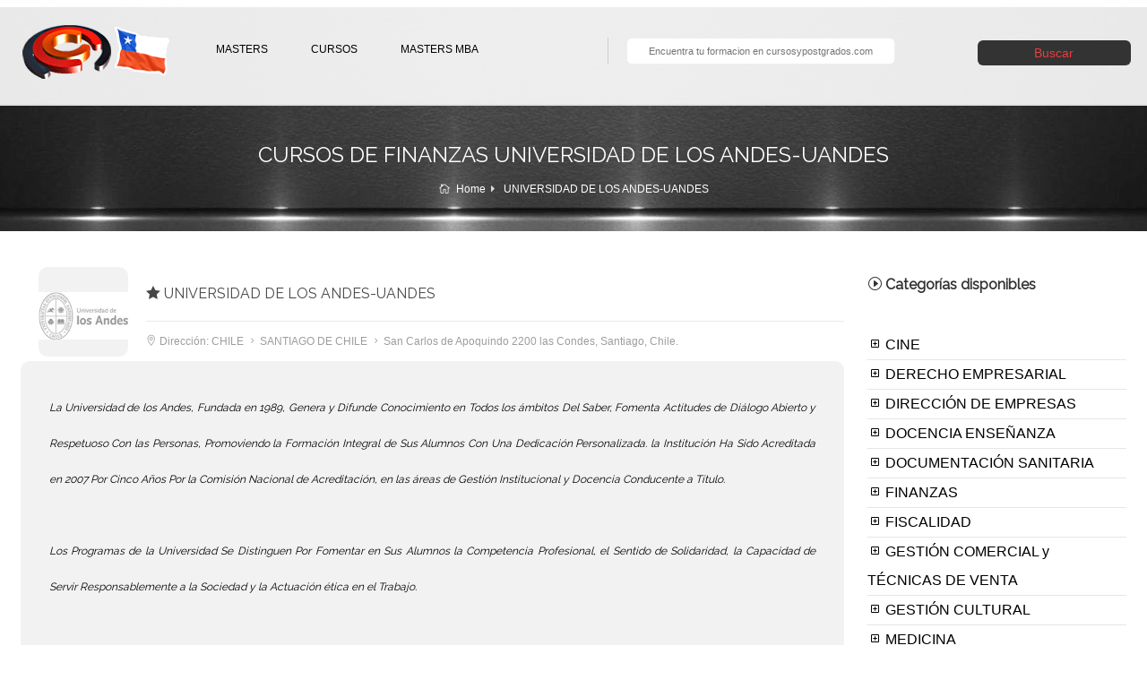

--- FILE ---
content_type: text/html; charset=utf-8
request_url: https://www.cursosypostgrados.cl/centros-de-formacion-chile/universidad-de-los-andes-uandes-finanzas-0-8-0-1457.html
body_size: 5733
content:
<!DOCTYPE html>
<html xmlns="http://www.w3.org/1999/xhtml" xml:lang="es-CL" lang="es-CL">
<head>
<title>Cursos de Finanzas UNIVERSIDAD DE LOS ANDES-UANDES - www.cursosypostgrados.cl</title>
<meta name="viewport" content="width=device-width, initial-scale=1.0, maximum-scale=1.0, user-scalable=no"/>
<meta http-equiv="Content-Type" content="text/html; charset=utf-8" />
<meta name="robots" content="all" /><meta name="description" content="Cursos de Finanzas UNIVERSIDAD DE LOS ANDES-UANDES en Chile. Maestrias, masters, postgrados MBAs en escuelas de negocios en Santiago de Chile, Valparaiso, Concepción, Viña del Mar." >
<meta name="keywords" content="Finanzas , sesoria de empresas, auditoría, comercio internacional, consultoria empresarial, contabilidad financiera, desarrollo de habilidades directivas, desarrollo de proyectos, dirección estratégica, dirección financiera, exportaciones e importaciones Cursos,  UNIVERSIDAD DE LOS ANDES-UANDES ,  cursos, postgrados, Santiago de Chile, Valparaiso, Concepción, Viña del Mar" >
<meta name="generator" content="html-kit" >
<meta name="revisit-after" content="4 days" >
<meta property="og:title" content="Cursos de Finanzas UNIVERSIDAD DE LOS ANDES-UANDES" />
<meta property="og:description" content="Cursos de Finanzas UNIVERSIDAD DE LOS ANDES-UANDES en Chile. Maestrias, masters, postgrados MBAs en escuelas de negocios en Santiago de Chile, Valparaiso, Concepción, Viña del Mar." />
<meta property="og:type" content="article" />
<meta property="og:image" content="https://cypcl.grupoeurohispana.com/imagenes/logo-chile.png" />
<meta property="og:site_name" content="www.cursosypostgrados.cl">
<meta name="twitter:card" content="summary_large_image"/>
<meta name="twitter:description" content="Cursos de Finanzas UNIVERSIDAD DE LOS ANDES-UANDES en Chile. Maestrias, masters, postgrados MBAs en escuelas de negocios en Santiago de Chile, Valparaiso, Concepción, Viña del Mar."/>
<meta name="twitter:title" content="Cursos de Finanzas UNIVERSIDAD DE LOS ANDES-UANDES"/>
<meta name="twitter:site" content="@cursosypost_CL"/>
<meta name="twitter:domain" content="www.cursosypostgrados.cl"/>
<meta name="twitter:image" content="https://cypcl.grupoeurohispana.com/imagenes/logo-chile.png"/>
<meta name="twitter:creator" content="@cursosypost_CL"/>
<link rel="stylesheet" type="text/css" href="/css/bootstrap/bootstrap.min.css" media="screen" />
<link rel="stylesheet" type="text/css" href="/css/style.min.css" media="screen" />
<link rel="stylesheet" type="text/css" href="/css/styles/shop.min.css" media="screen" />
<link rel="stylesheet" type="text/css" href="/css/styles/icons.min.css" media="screen" />
<link rel="stylesheet" type="text/css" href="/css/styles/animate.min.css" media="screen" />
<link rel="stylesheet" type="text/css" href="/css/styles/responsive.min.css" media="screen" />
<link rel="stylesheet" type="text/css" href="/css/layerslider/layerslider.min.css">
<link rel="stylesheet" type="text/css" href="/css/layerslider/custom.min.css">
<link href="https://fonts.googleapis.com/css?family=Raleway" rel="stylesheet" type="text/css">
<link rel="stylesheet" type="text/css" href="/css/colors/chile.min.css" media="screen" />
<link rel="shortcut icon" type="image/x-icon" href="https://cypcl.grupoeurohispana.com/imagenes/favicon-latam.ico">
<!--[if IE]>
	<meta http-equiv="X-UA-Compatible" content="IE=9; IE=8; IE=EmulateIE8; IE=EDGE" />
	<script src="http://html5shim.googlecode.com/svn/trunk/html5.js"></script>
<![endif]-->
</head>
<body>
<div id="frame_">
<div id="layout" class="full">
<style>.lupa{display:none} .navbar-toggle{width: 40px;height: 40px;float:right;background-color: transparent;margin-top:6px;margin:15px;border: 0;cursor:pointer} .inputbuscador{height:35px;width:100%;border:none; border-radius: 4px 0 0 4px;text-align: center;font-size:14px} .inputbuscador:focus{background:#FFF;} .keybuscador{display: inline-block;width: 65%;float:left} .selebuscador {display: inline-block;float:left;position: relative;width: 25%; height: 35px; overflow: hidden;background-color: #fff; margin:3px 0 0 -5px} .selebuscador:before {content: '';position: absolute;right: 15px;top: 15px;width: 0;height: 0;border-style: solid;border-width: 7px 5px 0 5px;border-color: #F00 transparent transparent transparent;z-index: 5;pointer-events: none;} .selebuscador select {font-size:14px;padding: 5px 8px;width: 130%;height: 35px; border: none;box-shadow: none;background-color: transparent;background-image: none;appearance: none;cursor:pointer} .btnbuscador {display: inline-block;width: 50px;margin: 3px 0 0 -5px;float:left;cursor:pointer} .btnbuscar{width: 100px;height: 35px;background: #f00;color: #FFF;font-weight: 600;font-size: 16px;border: none;cursor:pointer}   .comment-form input,select,textarea{width:100%;padding:5px;border:1px solid #f0f0f0;margin:3px 0 0 0;-webkit-border-radius:2px;} .backlistados {float: right;width: 200px;color: #fff; }.backlistados a{color: #fff} .backlistados a:hover{color: #f00} .boton-atras{display: inline-block;position: absolute; padding: 10px 0 10px 15px;max-width: 200px;line-height: 16px;} .boton-atras:before {display: block;position: absolute;top: 1px;left: 0;content: "";width: 42px;height: 25px;padding: 10px 0;background: url(/imagenes/sprite-lupa.png) no-repeat -40px 0px;} @media screen and (max-width: 992px)  { .buscador{display:none} .lupa{display:block} .lupa:before {background-position: -69px -50px;width: 25px;height: 25px;top: 10px;right: 8px;} .lupa:before {content: "";position: absolute;} .lupa:before {background: url(/imagenes/sprite-lupa.png) no-repeat -69px -50px;display: block;} .nav-buscador {display:block !important} .buscador{clear:both; width: 100%;background: #ccc none repeat scroll;margin: 0 auto;padding: 10px;}.comment-form .keybuscador, .comment-form .btnbuscador, .btnbuscar{width:100%;height: 35px;} .selebuscador {width: 100%;overflow: hidden;background-color: #fff;margin:10px 0 20px 0;border-radius: 4px 0 0 4px;} .btnbuscador{margin:0} .naventero{width: 100%; margin: 0 auto;}.logo-big{width: 60px} } @media screen and (min-width: 992px){ .pad_left{padding-left: 20px} .buscador{width:45%;float: right;position: relative; padding:0 10px;} }</style><header id="header">
	<div class="headdown my_sticky">
		<div class="row clearfix">
			<div class="logo">
									<span class="ruta-home" data-home="/">
						<img src="https://cypcl.grupoeurohispana.com/imagenes/logo-chile2025.png" alt="logo cyp-chile">
					</span>
							</div>
			<div class="search buscador">
				<button class="lupa navbar-toggle" type="button"></button>		
				<form name="frmbuscador" class="comment-form" action="/buscador/" method="GET">
				<div class="keybuscador"><input name="tquery" type="text" placeholder="Encuentra tu formacion en cursosypostgrados.com" class="inputbuscador"></div>
				<div class="btnbuscador"><button type="submit" class="tbutton">Buscar</button></div> 
 	  			</form>
	 	  	</div>
			<nav>
				<ul class="sf-menu">
					<li  ><span class="ruta-home" data-home="/">Masters</span></li>
					<li  ><span class="ruta-home" data-home="/cursos.html">Cursos</span></li>
					<li  ><span class="ruta-home" data-home="/mba/">Masters MBA</span></li>
				</ul><!-- end menu -->
			</nav><!-- end nav -->
		</div><!-- row -->
	</div><!-- headdown -->
</header><!-- end header -->
<div class="breadcrumb-place">
<div class="row clearfix">
<h1 class="page-title">Cursos de Finanzas UNIVERSIDAD DE LOS ANDES-UANDES</h1>
<div class="breadcrumbIn"><ul><li><a title="Cursos y Postgrados chile" href="/" rel="nofollow"><i class="icon_house_alt mi"></i> Home </a></li><li><a title="UNIVERSIDAD DE LOS ANDES-UANDES" href="/centros-de-formacion-chile/universidad-de-los-andes-uandes-1457.html">UNIVERSIDAD DE LOS ANDES-UANDES </a></li></ul></div><!-- breadcrumbIn -->
</div><!-- row -->
</div><!-- end breadcrumb place -->

	<div class="page-content">
		<div class="row clearfix mbs">
			<div class="grid_9 posts">
				<div class="post"><div class="meta_box"><div class="post_format"><img src="https://cypcl.grupoeurohispana.com/img/escuelas/UNIVERSIDAD-DE-LOS-ANDES-UANDES-CHILE/universidad-de-los-andes-uandes-logotipo.gif" width="140" alt="UNIVERSIDAD DE LOS ANDES-UANDES"></div><h3><i class="icon_star"></i> UNIVERSIDAD DE LOS ANDES-UANDES</h3><div class="post_meta"><span><i class="icon_pin_alt"></i> Dirección: CHILE <i class="arrow_carrot-right"></i> SANTIAGO DE CHILE <i class="arrow_carrot-right"></i> San Carlos de Apoquindo 2200 las Condes, Santiago, Chile.</span></div><!-- meta more --></div><!-- meta box --><div class="blockquote-post"><i class="icon-quote-left icon-4x pull-left icon-muted"></i><h4>La Universidad de los Andes, Fundada en 1989, Genera y Difunde Conocimiento en Todos los ámbitos Del Saber, Fomenta Actitudes de Diálogo Abierto y Respetuoso Con las Personas, Promoviendo la Formación Integral de Sus Alumnos Con Una Dedicación Personalizada. la Institución Ha Sido Acreditada en 2007 Por Cinco Años Por la Comisión Nacional de Acreditación, en las áreas de Gestión Institucional y Docencia Conducente a Título.<br><br>Los Programas de la Universidad Se Distinguen Por Fomentar en Sus Alumnos la Competencia Profesional, el Sentido de Solidaridad, la Capacidad de Servir Responsablemente a la Sociedad y la Actuación ética en el Trabajo.<br><br>En 1994 Comienzan los Programas de Postgrados de la Universidad de los Andes, Cuando el Instituto de Filosofía Da Inicio Al Doctorado en Filosofía, en Convenio Con la Universidad de Navarra. en 1997 el Instituto de Ciencias de la Familia y la Escuela de Administración de Empresas de Servicios en Conjunto Con la Escuela de Enfermería, Imparten los Primeros Diplomados Académicos. en 1998 Comienzan a Ofrecerse Postítulos a Través de Cuatro Especialidades Médicas. el 2001 Nace el Programa de Doctorado en Derecho, Siendo el Primero a Nivel Nacional y Al Año Siguiente Se Da Inicio Al Primer Programa de Magíster Con el Executive MBA Del ESE.<br><br>Actualmente en la Universidad Se Dictan Más de Sesenta Programas de Postgrado, Postítulo y Diplomado Académico Abarcando áreas Del Conocimiento Tales Como Administración, Derecho, Ciencias Sociales, Educación, Humanidades, Tecnología y Salud.</h4></div></div><!-- post quote -->
				<div id="totalcursos">
				<div class="clearfix mbs">
					<h3 class="col-title inline">Cursos de Finanzas UNIVERSIDAD DE LOS ANDES-UANDES</h3><span class="liner"></span>
					<span></span>
					<!--<span>Ordenar</span><p><a class="tbutton small" href="#" rel="nofollow"><span><i class="arrow-up-down"></i> Curso</span></a> <a class="tbutton small" href="#" rel="nofollow"><span><i class="arrow-up-down"></i> Institución</span></a></p><span class="liner"></span>-->
				</div>

				<div class="post post_list">
					<div class="meta_box">
						<div class="post_format"><i class="icon_ribbon"></i></div>
						<h3> <a href="/programas-chile/master-en-finanzas-aplicadas-2709.html" title="MÁSTER EN FINANZAS APLICADAS"><i class="icon_star"></i> MÁSTER EN FINANZAS APLICADAS</a> </h3>
						<div class="post_meta">
							<span><i class="icon_tag_alt"></i> Programas especiales para estudiantes de Latinoamérica</span><br>
							<span>
							<!--descins--><i class="icon_ribbon"></i> UNIVERSIDAD DE LOS ANDES-UANDES  <i class="icon_pin_alt"></i> SANTIAGO DE CHILE<!--/descins-->
							</span>
							<button class="form tbutton small btn btn-curso" data-curso="/formulario-chile/master-en-finanzas-aplicadas-2709.html" data-title="MÁSTER EN FINANZAS APLICADAS">Solicitar información</button>
						</div><!-- meta more -->
					</div><!-- meta box -->
					<div class="post_content">
						<p><p>Frente a esta realidad, el ESE ofrece la sexta edición de su Master en  Finanzas Aplicadas, que busca entregar los elementos conceptuales necesarios para transformar la ges</p> </p>
					</div>
				</div><!-- post image -->	



				</div><!--fin totalcursos -->
			</div><!-- posts -->
			<div class="grid_3">
				
				<div class="widget"><h3 class="col-title"><i class="arrow_triangle-right_alt2"></i> Categorías disponibles</h3><ul class="list"><li><a href="/centros-de-formacion-chile/universidad-de-los-andes-uandes-cine-0-136-0-1457.html" title="CINE EN UNIVERSIDAD DE LOS ANDES-UANDES"><i class="icon_plus-box"></i> CINE</a></li><li><a href="/centros-de-formacion-chile/universidad-de-los-andes-uandes-derecho-empresarial-0-26-0-1457.html" title="DERECHO EMPRESARIAL EN UNIVERSIDAD DE LOS ANDES-UANDES"><i class="icon_plus-box"></i> DERECHO EMPRESARIAL</a></li><li><a href="/centros-de-formacion-chile/universidad-de-los-andes-uandes-direccion-de-empresas-0-6-0-1457.html" title="DIRECCIÓN DE EMPRESAS EN UNIVERSIDAD DE LOS ANDES-UANDES"><i class="icon_plus-box"></i> DIRECCIÓN DE EMPRESAS</a></li><li><a href="/centros-de-formacion-chile/universidad-de-los-andes-uandes-docencia-ensenanza-0-180-0-1457.html" title="DOCENCIA ENSEÑANZA EN UNIVERSIDAD DE LOS ANDES-UANDES"><i class="icon_plus-box"></i> DOCENCIA ENSEÑANZA</a></li><li><a href="/centros-de-formacion-chile/universidad-de-los-andes-uandes-documentacion-sanitaria-0-190-0-1457.html" title="DOCUMENTACIÓN SANITARIA EN UNIVERSIDAD DE LOS ANDES-UANDES"><i class="icon_plus-box"></i> DOCUMENTACIÓN SANITARIA</a></li><li><a href="/centros-de-formacion-chile/universidad-de-los-andes-uandes-finanzas-0-8-0-1457.html" title="FINANZAS EN UNIVERSIDAD DE LOS ANDES-UANDES"><i class="icon_plus-box"></i> FINANZAS</a></li><li><a href="/centros-de-formacion-chile/universidad-de-los-andes-uandes-fiscalidad-0-27-0-1457.html" title="FISCALIDAD EN UNIVERSIDAD DE LOS ANDES-UANDES"><i class="icon_plus-box"></i> FISCALIDAD</a></li><li><a href="/centros-de-formacion-chile/universidad-de-los-andes-uandes-gestion-comercial-y-tecnicas-de-venta-0-102-0-1457.html" title="GESTIÓN COMERCIAL y TÉCNICAS DE VENTA EN UNIVERSIDAD DE LOS ANDES-UANDES"><i class="icon_plus-box"></i> GESTIÓN COMERCIAL y TÉCNICAS DE VENTA</a></li><li><a href="/centros-de-formacion-chile/universidad-de-los-andes-uandes-gestion-cultural-0-74-0-1457.html" title="GESTIÓN CULTURAL EN UNIVERSIDAD DE LOS ANDES-UANDES"><i class="icon_plus-box"></i> GESTIÓN CULTURAL</a></li><li><a href="/centros-de-formacion-chile/universidad-de-los-andes-uandes-medicina-0-91-0-1457.html" title="MEDICINA EN UNIVERSIDAD DE LOS ANDES-UANDES"><i class="icon_plus-box"></i> MEDICINA</a></li><li><a href="/centros-de-formacion-chile/universidad-de-los-andes-uandes-produccion-cinematografica-0-107-0-1457.html" title="PRODUCCIÓN CINEMATOGRÁFICA EN UNIVERSIDAD DE LOS ANDES-UANDES"><i class="icon_plus-box"></i> PRODUCCIÓN CINEMATOGRÁFICA</a></li><li><a href="/centros-de-formacion-chile/universidad-de-los-andes-uandes-project-management-0-92-0-1457.html" title="PROJECT MANAGEMENT EN UNIVERSIDAD DE LOS ANDES-UANDES"><i class="icon_plus-box"></i> PROJECT MANAGEMENT</a></li><li><a href="/centros-de-formacion-chile/universidad-de-los-andes-uandes-psicologia-0-71-0-1457.html" title="PSICOLOGÍA EN UNIVERSIDAD DE LOS ANDES-UANDES"><i class="icon_plus-box"></i> PSICOLOGÍA</a></li></ul></div><!-- widget list -->
				<div class="widget">
					<h3 class="col-title"><i class="icon_search"></i> Buscar</h3>
					<input type="hidden" name="hiddenpromocion" id="hiddenpromocion" value="0"><div id="buscador-titulacion"><div class="tac"><h4 class="col-eleven"><span> Tipo </span></h4></div><ul id="selectable3"><li><input type="checkbox" class="css-checkbox" id="check_12" name="chk12" value="chkMASTERS POSTGRADOS" onclick=javascript:CargarBuscadorCursos(8,45,1457,12,1,"tipo",4);><label for="check_12" class="css-label lite-green-check">Masters-postgrados</label></li></ul></div><input type="hidden" name="hiddentipo" id="hiddentipo" value="0"><div id="buscador-modalidad"><div class="tac"><h4 class="col-eleven"><span> Modalidad </span></h4></div><ul id="selectable3"><li><input class="css-checkbox" type="checkbox" id="check_PRESENCIAL" name="chkPRESENCIAL" value="chkPRESENCIAL" onclick=javascript:CargarBuscadorCursos(8,45,1457,4,1,"modalidad",4);><label for="check_PRESENCIAL" class="css-label lite-green-check">PRESENCIAL</label></li></ul></div><input type="hidden" name="hiddenmodalidad" id="hiddenmodalidad" value="0"><div id="buscador-pais"><div class="tac"><h4 class="col-eleven"><span> País </span></h4></div><ul id="selectable3"><li><input  type="checkbox" class="css-checkbox" id="check_CHILE" name="chkCHILE" value="chkCHILE" onclick=javascript:CargarBuscadorCursos(8,45,1457,2,1,"pais",4);><label for="check_CHILE" class="css-label lite-green-check">CHILE</label></li></ul></div><input type="hidden" name="hiddenpais" id="hiddenpais" value="0"><div id="buscador-ciudad"><div class="tac"><h4 class="col-eleven"><span> Ciudad </span></h4></div><ul id="selectable"><li><input type="checkbox" class="css-checkbox" id="check_SANTIAGO DE CHILE" name="ciudad" value="ciudad296" onclick=javascript:CargarBuscadorCursos(8,45,1457,296,1,"ciudad",4);><label for="check_SANTIAGO DE CHILE" class="css-label lite-green-check">SANTIAGO DE CHILE</label></li></div><input type="hidden" name="hiddenciudad" id="hiddenciudad" value="0"><ul id="menu1" class="buscador_menu"><li><span class="liner"></span><a class="tbutton large btn" rel="nofollow"  href="#" onclick="javascript:CargarCursosAjax(8,45,1457,1,4);return false;" class="buscar"><input type="hidden" id="buscador" name="buscador"><i class="icon_search"></i> Buscar </a></li></ul>
				</div><!-- widget list -->
			</div><!-- grid3 -->
			<div class="grid_12">
				<div class="tac"><h3 class="block_title">Cursos de Finanzas UNIVERSIDAD DE LOS ANDES-UANDES en Chile</h3><span class="after_line"></span></div>			
				
			</div>
		</div><!-- row -->
	</div><!-- end page content -->
	<footer id="footer">
	<div class="row pad_foot clearfix">
	<div class="grid_4">
		<img class="mb" src="https://cypcl.grupoeurohispana.com/imagenes/logo-chile2025.png" alt="logo cyp-chile">
		<div class="widget-content">
	<p>Nuestro portal www.cursosypostgrados.cl, forma parte de Grupo Eurohispana Servicios Integrados, empresa que apuesta firmemente por el desarrollo de las nuevas tecnologías aplicadas al mundo de la educación.<a href="/noticias-formacion-chile/quienes-somos-30150.html" title="Quienes Somos">más <i class="arrow_carrot-2right_alt2"></i></a></p>
	<div class="social">
	<a class="toptip filtro-share" data-filtro="https://www.facebook.com/cursosypostgrados.cl/" title="Facebook"><i class="fa-facebook"></i></a>
	<a class="toptip filtro-share" data-filtro="https://twitter.com/@cursosypost_CL" title="Twitter"><i class="fa-twitter"></i></a>
	<a class="toptip filtro-share" data-filtro="/rss-blogs/noticias-formacion-chile/" title="RSS"><i class="fa-rss"></i></a>
	</div>
	</div><!-- widget content -->
	</div><!-- grid 4 -->
	<div class="grid_4">&nbsp;</div><!-- grid 4 -->
	<div class="grid_4">
	<h3 class="col-title">Enlaces de inter&eacute;s</h3>
	<div class="widget-content">
	<a href="/busqueda-chile/" title="Busquedas de nuestros usuarios en Chile"><i class="icon_ribbon_alt "></i> Búsquedas de nuestros usuarios</a> <br>
	</div><!-- widget content -->
	</div><!-- grid 4 -->
	</div><!-- row -->
	<div class="footer-last">
	<div class="row clearfix">
	<span class="copyright">© 2026 Todos los derechos reservados. Desarrollado por Grupo Eurohispana</span>
	<div id="toTop" class="toptip" title="Subir"><i class="fa-angle-up"></i></div><!-- Back to top -->
	</div><!-- end row -->
	</div><!-- end last footer -->
	</footer><!-- end footer -->
<script type="application/ld+json">
	[{
	  "@context":"https://schema.org",
	  "@type":"ItemList",
	  "name":"Cursos de Finanzas UNIVERSIDAD DE LOS ANDES-UANDES",
	  "url":"www.cursosypostgrados.cl/centros-de-formacion-chile/universidad-de-los-andes-uandes-finanzas-0-8-0-1457.html",
	  "itemListElement":[
	  	    {
	      "@type":"ListItem",
	      "position":1,
	      "url":"www.cursosypostgrados.cl/programas-chile/master-en-finanzas-aplicadas-2709.html"
	    }	    	  ]
	},
		{
	  "@context": "https://schema.org",
	  "@type": "Course",
	  "name": "Máster en Finanzas Aplicadas",
	  "description": "<p>Frente a esta realidad, el ESE ofrece la sexta edición de su Master en  Finanzas Aplicadas, que busca entregar los elementos conceptuales necesarios para transformar la ges</p>",
	  "provider": {
	    "@type": "EducationalOrganization",
	    "name": "Universidad de los Andes-Uandes"
	  }
	}	]
</script></div><!-- end layout -->
</div><!-- end frame -->
<script type="text/javascript" defer>
function downloadJSAtOnload() {
var element = document.createElement("script");
element.src = "/js/jquery.min.js";
document.body.appendChild(element);
	element.onload = function() {
		var element1 = document.createElement("script");
		element1.src = "/js-cyp/menulateral.js";
		document.body.appendChild(element1);
		var element2 = document.createElement("script");
		element2.src = "/js/jquery.colorbox.js";
		document.body.appendChild(element2);
		element2.onload = function() {
		$(".btn-curso").colorbox({rel: false,fixed: true, href: function(){
			var url = $(this).attr('data-curso');
			return url;
		}, width: function(){
			var ancho = $( window ).width();
		    if (ancho > 700 && ancho <= 1000){ancho = "98%";
		    }else if(ancho <= 700){ancho = "100%";
		    }else{ancho = "50%";}
		    return ancho;
		}, innerHeight:function(){
			var ancho = $( window ).width();
		    if (ancho > 700 && ancho <= 1000){ancho = "600";
		    }else if(ancho <= 700){ancho = "650";
		    }else{ancho = "650";}
		    return ancho;
		}});}
   }
}
if (window.addEventListener)
window.addEventListener("load", downloadJSAtOnload, false);
else if (window.attachEvent)
window.attachEvent("onload", downloadJSAtOnload);
else window.onload = downloadJSAtOnload;
</script>
<!-- Google tag (gtag.js) -->
<script async src="https://www.googletagmanager.com/gtag/js?id=G-0CMB7VCM2J"></script>
<script>
  window.dataLayer = window.dataLayer || [];
  function gtag(){dataLayer.push(arguments);}
  gtag('js', new Date());

  gtag('config', 'G-0CMB7VCM2J');
</script></body>
</html>

--- FILE ---
content_type: text/css
request_url: https://www.cursosypostgrados.cl/css/style.min.css
body_size: 18225
content:
footer p a, p {font-weight: 300;},abbr,acronym,address,applet,article,aside,audio,b,big,blockquote,body,canvas,caption,center,cite,code,dd,del,details,dfn,div,dl,dt,em,embed,fieldset,figcaption,figure,footer,form,h1,h2,h3,h4,h5,h6,header,hgroup,html,i,iframe,img,ins,kbd,label,legend,li,mark,menu,nav,object,ol,output,p,pre,q,ruby,s,samp,section,small,span,strike,strong,sub,summary,sup,table,tbody,td,tfoot,th,thead,time,tr,tt,u,ul,var,video{margin:0;padding:0;border:0;font-size:100%;font:inherit;vertical-align:baseline}article,aside,details,figcaption,figure,footer,header,hgroup,img,menu,nav,section{display:block}body{line-height:1}ol,ul{list-style:none}blockquote,q{quotes:none}blockquote:after,blockquote:before,q:after,q:before{content:'';content:none}table{border-collapse:collapse;border-spacing:0}*{outline:0;padding:0;margin:0}input[type=checkbox].css-checkbox{position:absolute;overflow:hidden;clip:rect(0 0 0 0);height:1px;width:1px;margin:-1px;padding:0;border:0}input[type=checkbox].css-checkbox+label.css-label{padding-left:20px;height:15px;display:inline-block;line-height:15px;background-repeat:no-repeat;background-position:0 0;font-size:12px;vertical-align:middle;cursor:pointer;text-transform:uppercase}input[type=checkbox].css-checkbox:checked+label.css-label{background-position:0 -15px}.css-label{background-image:url(/images/dark-check-green.png)}.oculto{display:none}.buscador_menu{text-align:center}body{margin:0 auto;color:#7a7a7a;line-height:24px;font-family:Helvetica,Tahoma,Arial;font-size:16px}::selection{color:#fff;background:#5486da}::-moz-selection{color:#fff;background:#5486da}img{border:none;max-width:100%}a{color:#000;text-decoration:none!important;-webkit-transition:color .1s ease-in-out;transition:color .1s ease-in-out}.active_link,.breadcrumbIn ul li a:hover,.custom_block1 li.active a,.custom_block1 li.active a i,.foot-menu li a:hover,.nexte:hover,.post_meta a:hover,.post_more,.preve:hover,a:hover{-webkit-transition:color .1s ease-in-out;transition:color .1s ease-in-out;color:#5486da}.active_link:hover{color:#ccc}h1,h2,h3,h4,h5,h6{color:#484747;padding:0;margin:0 0 10px 0;font-family:Raleway,Helvetica,Tahoma,Arial;font-weight:700;line-height:40px}h1{font-size:32px}h2{font-size:26px}h3{font-size:20px}h4{font-size:18px}h5{font-size:14px}h6{font-size:12px}p{margin-bottom:30px;font-size: 1.2em;line-height: 1.6em;padding: 5px 0;color: #444;}p:last-child{margin-bottom:0}strong{font-weight:700}em{font-style:italic}ol{padding:0;margin:0}ol li{list-style:decimal;padding:0 0 10px 0;margin:0 0 0 20px;line-height:24px}ul{padding:0;margin:0;list-style-type:none}cite{float:right;padding:0 0 5px 0}hr{background:#e6e6e6;border:0;clear:both;width:100%;height:1px;padding:0;margin:20px 0;position:relative}pre{color:#333;white-space:initial;border-radius:3px;background:#ccc;border-left:8px solid #1abc9c;padding:14px 20px;white-space:initial;margin:5px 0 20px 0;overflow:auto;font-size:12px;-webkit-box-sizing:border-box;-moz-box-sizing:border-box;-ms-box-sizing:border-box;-o-box-sizing:border-box;box-sizing:border-box}code{color:#333;background:#ccc;border-left:8px solid #1abc9c;padding:14px 20px;border-radius:3px;margin:5px 0 20px 0;clear:both;display:block;font-size:12px;-webkit-box-sizing:border-box;-moz-box-sizing:border-box;-ms-box-sizing:border-box;-o-box-sizing:border-box;box-sizing:border-box}iframe{max-width:100%}mark{padding:3px 5px}textarea{white-space:pre}.grid_1,.grid_10,.grid_11,.grid_12,.grid_2,.grid_3,.grid_4,.grid_5,.grid_6,.grid_7,.grid_8,.grid_9{display:inline;float:left;position:relative;margin-left:1%;margin-right:1%}.alpha{margin-left:0!important}.omega{margin-right:0!important}.grid_1{width:6.333%}.grid_2{width:14.667%}.grid_3{width:23%}.grid_4{width:31.333%}.grid_5{width:39.667%}.grid_6{width:48%}.grid_7{width:56.333%}.grid_8{width:64.667%}.grid_9{width:73%}.grid_10{width:81.333%}.grid_11{width:89.667%}.grid_12{width:98%}.grid_12:after{content:"";clear:both}.grid_full{width:100%}.grid_1_5{width:18%}.grid_2_5{width:38%}.grid_3_5{width:58%}.grid_4_5{width:78%}.grid_1.alpha,.grid_1.omega{width:7.333%}.grid_2.alpha,.grid_2.omega{width:15.667%}.grid_3.alpha,.grid_3.omega{width:24%}.grid_4.alpha,.grid_4.omega{width:32.333%}.grid_5.alpha,.grid_5.omega{width:40.667%}.grid_6.alpha,.grid_6.omega{width:49%}.grid_7.alpha,.grid_7.omega{width:57.333%}.grid_8.alpha,.grid_8.omega{width:65.667%}.grid_9.alpha,.grid_9.omega{width:74%}.grid_10.alpha,.grid_10.omega{width:82.333%}.grid_11.alpha,.grid_11.omega{width:90.667%}.grid_12.alpha,.grid_12.omega{width:99%}.grid_1_5.alpha,.grid_1_5.omega{width:19%}.grid_2_5.alpha,.grid_2_5.omega{width:39%}.grid_3_5.alpha,.grid_3_5.omega{width:59%}.grid_4_5.alpha,.grid_4_5.omega{width:79%}.row{width:1260px;margin:0 auto;position:relative}.boxed{margin:0 auto;width:1140px;background:#fff;position:relative;box-shadow:0 0 20px rgba(0,0,0,.1)}.boxed-margin{margin:30px auto;width:1140px;background:#fff;position:relative;box-shadow:0 0 20px rgba(0,0,0,.1);border-radius:10px}#layout{position:relative;-webkit-transition:all .3s;transition:all .3s}.full{width:100%;margin:0 auto;background:#fff}.left-sidebar .posts,.left-sidebar .shop{float:right}#nprogress{pointer-events:none}#nprogress .bar{background:#29d;position:fixed;z-index:100;top:0;left:0;width:100%;height:2px}#nprogress .peg{display:block;position:absolute;right:0;width:100px;height:100%;box-shadow:0 0 10px #29d,0 0 5px #29d;opacity:1;-webkit-transform:rotate(3deg) translate(0,-4px);-ms-transform:rotate(3deg) translate(0,-4px);transform:rotate(3deg) translate(0,-4px)}#nprogress .spinner{display:block;position:fixed;z-index:100;top:15px;right:15px}#nprogress .spinner-icon{width:18px;height:18px;box-sizing:border-box;border:solid 2px transparent;border-top-color:#29d;border-left-color:#29d;border-radius:50%;-webkit-animation:nprogress-spinner .4s linear infinite;animation:nprogress-spinner .4s linear infinite}@-webkit-keyframes nprogress-spinner{0%{-webkit-transform:rotate(0)}100%{-webkit-transform:rotate(360deg)}}@keyframes nprogress-spinner{0%{transform:rotate(0)}100%{transform:rotate(360deg)}}.clear{clear:both;display:block;overflow:hidden;visibility:hidden;width:0;height:0}.clearfix:after,.clearfix:before{content:'\0020';display:block;overflow:hidden;visibility:hidden;width:0;height:0}.clearfix:after{clear:both}.clearfix{zoom:1}#header{position:relative}.head_up{background:#f7f7f7;border-top:1px solid #e4e4e4;border-bottom:1px solid #e4e4e4;padding:4px 0}.boxed-margin .head_up{border-top-right-radius:10px;border-top-left-radius:10px}.l_ht{float:left;line-height:36px}.l_ht span{font-size:11px;margin-right:15px}.l_ht span i{margin-right:8px;font-size:16px;vertical-align:sub}.languages,.r_ht{float:right}.languages{position:relative}.languages a{text-align:center;display:block;margin:2px 0 2px 10px;width:32px;height:32px;border:1px solid #dfdfdf;border-radius:6px;color:#dfdfdf;-webkit-transition:all .1s ease;transition:all .1s ease}.languages a:hover,.languages:hover>a{border:1px solid #5486da;color:#5486da}.languages:hover>a{border-top-left-radius:6px;border-top-right-radius:6px;border-bottom-right-radius:0;border-bottom-left-radius:0}.languages span{padding:3px 0;display:block}.other_languages{display:none;position:absolute;z-index:1000;top:33px;right:0;border:1px solid #5486da;border-top:none;background:#f7f7f7;border-top-left-radius:0;border-top-right-radius:0;border-bottom-right-radius:6px;border-bottom-left-radius:6px}.other_languages a{border:none;margin:0;width:30px}.other_languages a:hover{border:none;color:#5486da}.headdown{position:relative;border-bottom:2px solid #e4e4e4;border-bottom:2px solid rgba(209,209,209,.4);background:rgba(255,255,255,.9) none repeat scroll 0 0;z-index:999}.logo{float:left;margin:15px 0}#header .search{position:relative;margin:42px 0 42px 20px;padding:0 0 0 20px;float:right;border-left:1px solid #cfcfcf;width:47%}.search_icon{position:relative;cursor:pointer}.search_icon i{font-size:20px}.s_form{position:absolute;display:none;top:50px;right:0;padding:8px 10px;border-radius:6px;background:rgba(0,0,0,.1);-webkit-box-shadow:inset 0 1px 2px 0 rgba(0,0,0,.4),0 1px 1px 0 rgba(255,255,255,.1);-moz-box-shadow:inset 0 1px 2px 0 rgba(0,0,0,.4),0 1px 1px 0 rgba(255,255,255,.1);box-shadow:inset 0 1px 2px 0 rgba(0,0,0,.4),0 1px 1px 0 rgba(255,255,255,.1);-webkit-border-radius:10px;-moz-border-radius:10px}#header .search form{position:relative}#header .search input{margin:0;padding:0 10px;display:block;line-height:30px;height:30px;border:1px solid #eee;border-radius:6px;font-size:11px;color:#aaa;width:300px;-webkit-box-sizing:border-box;-moz-box-sizing:border-box;box-sizing:border-box;-webkit-transition:all .2s ease;transition:all .2s ease}#header .search button{position:absolute;right:8px;width:30%;background:#333;border:0;color:#fff;font-size:14px;height:28px}.sign_in{float:right;height:29px;margin:4px 0 0 0}#LoginBackgroundPopup{display:none;position:fixed;height:100%;width:100%;top:0;left:0;background:#000;z-index:9997}#popupLogin{display:none;position:fixed;width:360px;top:50%;left:50%;z-index:9998;margin-left:0}#popupLogin .d_block{background:url(/images/transparent.png) repeat;background:rgba(255,255,255,.3);border-radius:6px;padding:5px}#popupLogin .d_block2{background:#fff;padding:18px}#popupLoginClose{position:absolute;top:25px;right:33px;font-size:24px;color:#5c5c5c;cursor:pointer}#login_password,#login_username{display:block;width:100%;border:1px solid #eaeaea;border-radius:10px;padding:0 10px;margin:0 0 10px 0;line-height:24px;height:34px;background:#f7f7f7;-webkit-box-sizing:border-box;-moz-box-sizing:border-box;box-sizing:border-box;-webkit-transition:all .3s;transition:all .3s}.zigmaIn{-webkit-animation:fadeInDown .6s;animation:fadeInDown .6s}.social a{float:left;text-align:center;margin:0 0 4px 4px;width:32px;height:32px;border-radius:6px;color:#dfdfdf;-webkit-transition:all .1s ease;transition:all .1s ease}#header .social a{margin:0 0 0 4px}.social_head{float:right;margin:2px 0;position:relative}.social a i{padding:3px 0;display:block;font-size:18px;border-radius:6px;border:1px solid #dfdfdf;-webkit-transition:all .4s ease;transition:all .4s ease}.metro_social a{width:42px;height:42px}.metro_social a i{padding:5px 0;font-size:30px}.without_border a i{border:1px solid transparent}.circular a,.circular a i,.circular a:hover,.circular a:hover i{border-radius:100%}.with_color a i{color:#fff}.with_color a,.with_color a i{border-color:transparent!important}.social a:hover .fa-twitter,.social a:hover .icons-social-twitter,.with_color a .fa-twitter,.with_color a .icons-social-twitter{background:#00abdc}.social a:hover .fa-facebook,.social a:hover .icons-social-facebook,.with_color a .fa-facebook,.with_color a .icons-social-facebook{background:#325c94}.social a:hover .fa-dribbble,.social a:hover .icons-social-dribbble,.with_color a .fa-dribbble,.with_color a .icons-social-dribbble{background:#fa4086}.social a:hover .fa-rss,.social a:hover .icons-rss,.with_color a .fa-rss,.with_color a .icons-rss{background:#f1862f}.social a:hover .fa-github,.social a:hover .icons-social-github,.with_color a .fa-github,.with_color a .icons-social-github{background:#333}.social a:hover .fa-instagram,.with_color a .fa-instagram{background:#964b00}.social a:hover .fa-linkedin,.social a:hover .icons-social-linkedin,.with_color a .fa-linkedin,.with_color a .icons-social-linkedin{background:#0073b2}.social a:hover .fa-pinterest,.social a:hover .icons-social-pinterest,.with_color a .fa-pinterest,.with_color a .icons-social-pinterest{background:#d9031f}.social a:hover .fa-google-plus,.social a:hover .icons-social-google-plus,.with_color a .fa-google-plus,.with_color a .icons-social-google-plus{background:#d9031f}.social a:hover .fa-foursquare,.with_color a .fa-foursquare{background:#0cbadf}.social a:hover .fa-skype,.social a:hover .icons-social-skype,.with_color a .fa-skype,.with_color a .icons-social-skype{background:#00b9e5}.social a:hover .fa-cloud,.social a:hover .icons-social-soundcloud,.with_color a .fa-cloud,.with_color a .icons-social-soundcloud{background:#f70}.social a:hover .fa-youtube,.social a:hover .icons-social-youtube,.with_color a .fa-youtube,.with_color a .icons-social-youtube{background:#d9031f}.social a:hover .fa-tumblr,.social a:hover .icons-social-tumblr,.with_color a .fa-tumblr,.with_color a .icons-social-tumblr{background:#325c94}.social a:hover .fa-stackexchange,.with_color a .fa-stackexchange{background:#4e4e4e;color:#fff;border-color:#fff}.social a:hover .fa-flickr,.social a:hover .icons-social-flickr,.with_color a .fa-flickr,.with_color a .icons-social-flickr{background:#fa4086}.social a:hover i{color:#fff;border-color:#fff}#contactForm span{margin:11px 10px;display:inline-block;color:red}#contactForm span strong{color:red}#contactForm i{color:#fff;margin:0 10px 0 0}#contactForm input[type=text],#contactForm select,#track_input{display:block;width:100%;border:1px solid #eaeaea;border-radius:10px;padding:0 10px;line-height:24px;height:34px;background:#f7f7f7;-webkit-box-sizing:border-box;-moz-box-sizing:border-box;box-sizing:border-box;-webkit-transition:all .3s;transition:all .3s}#contactForm select{padding-top:9px}#contactForm #texto{display:block;width:100%;border:1px solid #eaeaea;border-radius:10px;padding:16px 10px;background:#f7f7f7;-webkit-box-sizing:border-box;-moz-box-sizing:border-box;box-sizing:border-box;-webkit-transition:all .3s;transition:all .3s}#contactForm #texto:focus,#contactForm input[type=text]:focus,#track_input:focus{background:#fff;border:1px solid #5486da}#track_order label{font-weight:600;margin-bottom:14px}#contactForm #senderEmail{float:right}#contactForm .flr{margin:0 0 10px 0!important}#contactForm .fll{margin:0 0 10px 0!important}.fieldtrue{border:1px solid #1abc5b!important}.fielderror{border-color:red!important}#contactForm #sendMessage,#sendOrder{width:auto;margin-top:10px;float:right;display:inline-block;cursor:pointer;position:relative;padding:6px 14px;background:0 0;color:#747474;border:1px solid #999;display:inline-block;border-radius:10px;-webkit-transition:all .2s ease;transition:all .2s ease;text-decoration:none!important}#sendOrder{border:1px solid #dfdfdf}#contactForm #sendMessage:hover,#sendOrder:hover{background:#5486da;color:#fff;border-color:#5486da}#contactForm textarea{width:98%}#contactForm #comment-button{width:auto;margin-top:10px;float:right;display:inline-block;cursor:pointer;position:relative;padding:6px 14px;background:0 0;color:#747474;border:1px solid #999;display:inline-block;border-radius:10px;-webkit-transition:all .2s ease;transition:all .2s ease;text-decoration:none!important}#contactForm #comment-button:hover{background:#5486da;color:#fff;border-color:#5486da}.sf-menu,.sf-menu *{margin:0;padding:0;list-style:none;z-index:999}.sf-menu{line-height:1;padding:0;position:relative;margin:38px 0}.sf-menu ul{position:absolute;top:-999em;width:172px}.sf-menu ul li{width:100%;margin:0;padding:10px 0;background:#5486da}.sf-menu li li.current,.sf-menu ul li:hover{background:#4f7dcc}.sf-menu li li.current a{background:0 0!important}.sf-menu li:hover{visibility:inherit}.sf-menu li{float:left;position:relative;margin:0 0 0 14px;padding:0}.sf-menu li li{border-top:1px solid #5c90e7;border-bottom:1px solid #4d7cca;margin:0;padding:0;-webkit-transition:all .2s ease;transition:all .2s ease}.sf-menu li li:first-child{border-top:0}.sf-menu li li:last-child{border-bottom:1px solid transparent}.sf-menu li li li:first-child{border-top:1px solid transparent}.sf-menu li li a{padding:8px 15px;line-height:20px;color:#fff;text-transform:none;letter-spacing:0;-webkit-transition:all .2s ease-in-out;transition:all .2s ease-in-out}.sf-menu i{margin-right:8px}.ruta-home{cursor:pointer}.sf-menu a{display:block;position:relative;color:#000;text-transform:uppercase;font-size:12px;font-weight:400;padding:10px 16px;margin:0;border-radius:6px;border:1px solid transparent;-webkit-transition:all .2s ease-in-out;transition:all .2s ease-in-out}.sf-menu span{display:block;position:relative;color:#000;text-transform:uppercase;font-size:12px;font-weight:400;padding:10px 16px;margin:0;border-radius:6px;border:1px solid transparent;-webkit-transition:all .2s ease-in-out;transition:all .2s ease-in-out}.sf-menu li li a{margin:0;border:0}.sf-menu>li:hover>a,.sf-menu>li>a:hover{color:#fff;border:1px solid #5486da;background:#5486da}.sf-menu>li:hover>span,.sf-menu>li>span:hover{color:#fff;border:1px solid #5486da;background:#5486da;cursor:pointer}.sfHover:hover>a{border-top-left-radius:6px;border-top-right-radius:6px;border-bottom-right-radius:0;border-bottom-left-radius:0}.sf-menu li.current>a{color:#fff;border:1px solid #5486da;background:#5486da}.sf-menu li.current>span{color:#fff;border:1px solid #5486da;background:#5486da}.sf-menu li li.current>a,.sf-menu li li:hover>a,.sf-menu li li>a:hover{border:0;color:#fff}.sf-menu li li a{font-size:11px;font-weight:400;margin-bottom:0}.sf-menu li li:first-child{border-top-left-radius:0;border-top-right-radius:6px}.sf-menu li li:last-child{border-bottom-right-radius:6px;border-bottom-left-radius:6px}.sfHover:hover{border-bottom-right-radius:0!important}.sf-menu li.sfHover ul,.sf-menu li:hover ul{left:0;z-index:999;top:34px;padding:0}.sf-menu li.sfHover ul li ul,.sf-menu li.sfHover ul li ul li ul,.sf-menu li:hover ul li ul,.sf-menu li:hover ul li ul li ul{left:172px;z-index:999;top:-1px!important}ul.sf-menu li.sfHover li ul,ul.sf-menu li:hover li ul{top:-999em}ul.sf-menu li li.sfHover ul,ul.sf-menu li li:hover ul{left:172px;top:-1px!important;padding:0}ul.sf-menu li li.sfHover li ul,ul.sf-menu li li:hover li ul{top:-999em}ul.sf-menu li li li.sfHover ul,ul.sf-menu li li li:hover ul{left:172px;top:0}.sf-menu a:active,.sf-menu a:focus,.sf-menu a:hover,.sf-menu li.sfHover,.sf-menu li:hover{outline:0}.sf-menu a.sf-with-ul{padding-right:30px;min-width:1px}.sf-sub-indicator{position:absolute;display:block;overflow:hidden}a>.sf-sub-indicator{position:absolute;right:8%;top:12px;font-size:8px}li li a .sf-sub-indicator{top:10px;right:1%}.mega{position:absolute;display:none;z-index:999}ul.mega{background-color:#5486da;padding:0!important;border-top-left-radius:0;border-top-right-radius:6px;border-bottom-right-radius:6px;border-bottom-left-radius:6px;overflow:hidden}ul.mega li{border-radius:0!important}ul.mega:before{top:-8px!important}.col1{width:172px!important}.col2{width:344px!important}.col3{width:516px!important}.col1,.col2,.col3{border:0!important}.col3>li:hover>ul.cols1,ul.col3,ul.cols2{display:block}.col2,.col3,.col3 .col1{float:left}.mega ol{list-style:none;margin:0;padding:0}.mega li a{padding:3px 0;line-height:15px}.mega p{font-size:12px;line-height:18px;margin:10px 10px;padding:0 0 10px 0!important;color:#ddd}.sf-menu .mega li.current,.sf-menu .mega li:hover{background:#5486da}.sf-menu .mega li li.current,.sf-menu .mega li li:hover{background:#4f7dcc}.featured_Img a{padding:0!important;margin-top:125px!important;margin-bottom:0!important;margin-left:0!important;margin-right:0!important}.featured_Img i{display:none!important}.sticky{position:fixed!important;z-index:1000;top:0;left:0;width:100%;box-shadow:0 0 10px rgba(0,0,0,.2)}.sticky .logo{margin:2px 0!important}.sticky .sf-menu{margin:16px 0!important}.sticky .search{margin:20px 0 20px 20px!important}.page-content{margin:15px 0}.f_blog .f_thumb{position:relative;margin:0 0 20px 0}.f_blog .f_thumb iframe,.f_blog .f_thumb img{width:100%}.f_blog h4{border-bottom:1px solid #e9e9e9;padding:0 0 10px 0;font-size:14px;line-height:24px;font-weight:400}.f_blog .f_meta span{margin-right:20px;font-size:11px}.f_blog .f_hover{background:#5486da;background:rgba(84,134,218,.7);width:100%;height:100%;position:absolute;top:0;left:0;text-align:center;-webkit-transition:all .2s ease;transition:all .2s ease;opacity:0}.f_blog .f_thumb:hover .f_hover{opacity:1}.f_blog .f_hover a{color:#fff;position:relative;top:60%;font-size:26px;-webkit-transition:all .2s ease;transition:all .2s ease}.f_blog .f_thumb:hover .f_hover a{top:40%}.thumb_f iframe,.thumb_f img{border-radius:10px;width:100%}.thumb_f{overflow:hidden;border-radius:10px}.post{position:relative;border-bottom:1px solid #e9e9e9;margin:0 0 50px}.post_list{-webkit-transition:all .4s ease;transition:all .4s ease;padding:15px;border-radius:10px 10px 10px 10px;-moz-border-radius:10px 10px 10px 10px;-webkit-border-radius:10px 10px 10px 10px}.post_format{background:#f2f2f2;border-radius:10px;position:absolute;top:0;left:20px;width:100px;height:100px;text-align:center;padding:28px 0 0;font-size:40px;color:#b0b0b0;z-index:99}.post_list:hover{-webkit-box-shadow:10px 10px 5px 0 #565759;-moz-box-shadow:10px 10px 5px 0 #565759;box-shadow:10px 10px 5px 0 #565759;border:1px solid #e9e9e9;background:#fafafa}.esc{padding:20px 0 0}.post_format>img{margin:0 auto}.meta_box h3{border-bottom:1px solid #e9e9e9;margin:0 0 10px 140px;padding:10px 0 10px 0;font-size:16px;font-weight:400}.meta_box .border-no{border:none}.post_meta{margin:0 0 10px 140px;color:#9d9d9d;font-size:12px}@media screen and (max-width:860px){.post_meta{margin:0 0 10px 10px}}.post_meta a{color:#9d9d9d}.post_meta .btn{color:#fff}.post_comments{float:right}.post_comments i{font-size:20px;vertical-align:sub}.post_meta span{margin-left:20px}.post_meta span:first-child{margin-left:0}.post_more{font-weight:700}.post_share{margin:0 0 50px;border-bottom:1px solid #e9e9e9;padding:0 0 50px 0}.post_share div{display:inline-block}.post_share div:first-child{margin:0 10px 0 0;vertical-align:super;font-size:14px}.post_content{padding:30px 0}.post_content img{padding:15px}.post_content p{margin-bottom:0}.post-links,.related_posts{margin:0 0 50px}.post-links i{position:relative;display:inline-block;border:1px solid;padding:6px 14px;border-radius:10px;font-size:22px;color:#d1d1d1;-webkit-transition:all .2s ease;transition:all .2s ease;margin:0 0 0 10px}.post-links a:hover i{border:1px solid;color:#fff;background:#5486da}.post-links a:first-child i{margin:0 10px 0 0}.related_posts a{position:relative;border-radius:10px;overflow:hidden;display:block}.related_posts a span{position:absolute;bottom:0;left:0;width:100%;background:#5486da;background:rgba(84,134,218,.6);color:#fff;padding:6px 20px;border-bottom-right-radius:10px;border-bottom-left-radius:10px;-webkit-transition:all .2s ease;transition:all .2s ease}.related_posts a:hover span{background:#5486da}.two-column .post,.two-column .product{width:48%!important;margin:0 1% 20px!important}.two-column .image-author{margin:-20px 10px 0}.three-column .post,.three-column .product{width:31.3%!important;margin:0 1% 20px!important}.three-column .image-author{margin:10px 10px 0;width:40px;height:40px}.post .tbutton,.three-column .tbutton,.two-column .tbutton{float:right}.three-column .post_meta,.three-column h3,.two-column .post_meta,.two-column h3{margin-left:0}.four-column .post,.four-column .product{width:23%!important;margin:0 1% 20px!important}.four-column .f_links a{float:none}.post .blockquote-post{background:#f2f2f2;padding:32px 32px;border-radius:10px}.post .blockquote-post2{background:#f2f2f2;padding:50px 32px;border-radius:10px;font-size:14px;font-weight:700;font-style:italic}.post .blockquote-post h4{color:#000;font-style:italic;font-weight:200;font-size:12px;text-align:justify}.blockquote-post span{font-size:11px;color:#acacac;font-style:italic}.pagination-tt{text-align:center}.pagination-tt ul li{display:inline-block;margin:0}.pagination-tt ul li a,.pagination-tt ul li span{display:block;padding:8px 14px;color:#c8c8c8;border:1px solid #c8c8c8;border-radius:10px;-webkit-transition:all .2s ease;transition:all .2s ease}.pagination-tt ul li a:hover,.pagination-tt ul li.current span{color:#fff;border:1px solid #5486da;background:#5486da}.m_thumbnails .thumb_f{float:left;width:48%;margin-right:1%}.m_thumbnails .content_half{float:left;width:48%;margin-left:1%}.m_thumbnails .post_content{padding:10px 0 20px}.m_thumbnails .post_meta,.m_thumbnails h3{margin:0 0 10px}.m_thumbnails .blockquote-post{margin:0 0 30px}.s_thumbnails .thumb_f{width:28%}.s_thumbnails .content_half{width:68%}.s_thumbnails .post_content{padding:10px 0 20px}.error_page{height:800px;background:#0b0b0b url(/images/assets/404.jpg) repeat center;margin-top:-110px;text-align:center}.error_page h2,.error_page i{color:#fff}.error_page .CLE{padding:180px 0 0 0}.error_page h2 small{font-size:14px;display:block;color:#fff;line-height:24px;margin:14px 0 30px 0;font-family:tahoma;text-transform:none}.breadcrumb-place{height:100%;min-height:250px;background:#0b0b0b url(/images/assets/banner2.jpg) repeat center;margin-top:-110px;text-align:center;margin-bottom:40px}.curso{background:#0b0b0b url(/images/assets/breadcrumb6.jpg) repeat center}.evento{background:#0b0b0b url(/images/assets/breadcrumb2.jpg) repeat center}.articulo{background:#0b0b0b url(/images/assets/breadcrumb20.jpg) repeat center}.center{text-align:center;background-color:rgba(0,0,0,.05);background:none repeat scroll 0 0 rgba(0,0,0,.05);border:1px solid rgba(0,0,0,.1);border-radius:5px;box-shadow:0 1px 0 rgba(255,255,255,.05);padding:15px 8px;margin-top:-15px}.center img{margin:0 auto 10px}.page-title{display:block;margin:0;font-weight:400;font-size:24px;text-transform:uppercase;color:#fff;padding:145px 0 0}.page-title .list{color:#fff;font-size:18px}.breadcrumbIn{display:block;padding:5px 0 0}.breadcrumbIn ul{display:inline-block}.breadcrumbIn ul li{color:#dbdbdb;font-size:12px;padding:0 10px;font-weight:400;display:inline-block;white-space:nowrap;position:relative}.breadcrumbIn ul li a{color:#fff}.breadcrumbIn li:before{font-family:FontAwesome;content:"\f0da";position:absolute;display:block;font-size:12px;left:-4px;top:0}.breadcrumbIn li:first-child:before{content:"";height:0;width:0;border:0}.intro_p{background:rgba(0,0,0,.4) none repeat scroll 0 0;color:#fff;position:relative;display:block;z-index:99}.intro_p .inner{padding:30px 0;display:block;border:0}.intro_p h2{color:#fff;font-size:24px;margin:0 0 20px 0}.intro_p h2 small{font-size:12px;color:#fff;display:block;text-transform:none;padding:10px 0 0 0}.intro_p .tbutton{background:0 0;background-image:none;text-shadow:none;border:1px solid #fff;border-radius:6px}.intro_p .tbutton:hover{background:#dadada;background:rgba(255,255,255,.3);border-color:#fff;color:#fff}.intro_p .tbutton span{background:0 0!important}.intro_p .tbutton.large span{padding:0 18px 0 64px}.intro_p .tbutton.wo_icon span{padding:0 18px}.intro_p .tbutton i{position:absolute;left:1px;top:0;padding:14px;border-right:1px solid #fff}.m_left{margin-left:40px}.intro_p.dark h2,.intro_p.dark h2 small{color:#000}.intro_p.dark .tbutton i{border-right:1px solid #000}.intro_p.dark .tbutton{color:#000;border:1px solid #000}.services{text-align:center}.services [class^=grid_]{position:relative}.services [class^=grid_]:before{width:1px;background:#ebebeb;height:82%;position:absolute;left:-12px;top:0;content:close-quote}.services [class^=grid_]:first-child:before{content:initial}.services .s_icon{position:relative;width:90px;margin:0 auto 30px;color:#898989}.services .s_icon i{font-size:80px}.services .s_icon span{text-align:center;position:absolute;bottom:0;left:-12px;background:#898989;padding:4px 0;color:#fff;width:35px;height:35px;border-radius:100%;border:2px solid #fff;-webkit-transition:all .2s ease;transition:all .2s ease}.services [class^=grid_]:hover .s_icon i{color:#5486da}.services [class^=grid_]:hover .s_icon span{background:#5486da;bottom:64px;left:64px}.services .tbutton{background:0 0;background-image:none;text-shadow:none;border:1px solid #c4c4c4;color:#7c7c7c;border-radius:6px;-webkit-transition:all .2s ease;transition:all .2s ease}.services [class^=grid_]:hover .tbutton{background:#5486da;border:1px solid #5486da;color:#fff}.services [class^=grid_]:hover .tbutton:hover{background:0 0;border:1px solid #5486da;color:#5486da}.services .tbutton span{background:0 0;background-image:none}.services .tbutton.small span{padding:0 16px;line-height:2.6em}.set_two{text-align:left}.set_two .s_icon{margin:0 30px 20px 0;float:left}.set_two .tbutton{float:right}.set_two [class^=grid_]:before{background:0 0;content:''}.set_three i{font-size:40px}.grey-line{background:#f7f7f7;border-top:2px solid #e4e4e4;border-bottom:2px solid #e4e4e4}.custom_block1 ul li{line-height:44px;-webkit-transition:all .3s;transition:all .3s}.custom_block1 ul li a:hover i{-webkit-animation:fadeInUp 1s;animation:fadeInUp 1s}.custom_block1 ul li i{font-size:34px;color:#999;vertical-align:middle;margin-right:8px;-webkit-transition:all .3s;transition:all .3s}.custom_block1 h3{font-size:14px;font-weight:700;margin:0 0 30px 0}.custom_block1_img .h_slider,.custom_block2_testimonial .h_slider{display:none}.custom_block1_img .h_slider img{margin:0 auto}.custom_block1_img .showme{-webkit-animation:fadeInLeft 1s;animation:fadeInLeft 1s;display:block}.custom_block1 .inner_list{padding:84px 0 60px}.custom_block2_testimonial .showme{-webkit-animation:fadeIn 1s;animation:fadeIn 1s;display:block}.custom_block2_testimonial a{color:#fff}.custom_block2{text-align:center}.custom_block2 ul{position:relative;display:inline-block;margin:0 auto 30px;border-bottom:1px solid #5486da;padding:0 0 30px 0}.custom_block2 li{display:inline-block;margin:0 8px;position:relative}.custom_block2 li img{border-radius:100%;opacity:.5;-webkit-transition:all .2s ease;transition:all .2s ease;border:2px solid transparent}.custom_block2 li.active img{opacity:1;border:2px solid #5486da}.custom_block2 li.active:after{content:close-quote;position:absolute;width:0!important;padding:0!important;margin:0!important;height:0!important;border-left:8px solid transparent;border-right:8px solid transparent;border-bottom:8px solid #5486da;left:42%;bottom:-37px;-webkit-transition:all .2s ease;transition:all .2s ease}.custom_block2_testimonial{color:#fff;text-align:center;font-size:14px}.custom_block2_testimonial small{font-size:12px;display:block;margin-top:28px;color:#d8d8d8}.rev_testimonials{color:#000}.widget{margin:0 0 40px 0}.widget iframe{width:100%}.cursos{border:1px solid red;border-radius:10px;padding:6px 10px}.widget .list li a{display:block;border-bottom:1px solid #e6e6e6;line-height:32px;position:relative;-webkit-transition:all .2s ease;transition:all .2s ease}.widget .list li .trans{line-height:26px}.widget .list li a span{-webkit-transition:all .2s ease;transition:all .2s ease;float:right}.widget .list li:hover span{padding-right:10px}.widget .list li.current a,.widget .list li:hover a{color:#5486da;border-bottom:1px solid #5486da;background:rgba(84,134,218,.07);padding-left:10px}#newsletters,.widget #searchwidget{position:relative}#newsletters input,.coupon_input,.widget #searchwidget input{margin:0;padding:0 10px;line-height:24px;height:34px;border:1px solid #ebebeb;background:#f7f7f7;border-radius:10px;font-size:11px;color:#a7a7a7;cursor:text;width:100%;-webkit-box-sizing:border-box;-moz-box-sizing:border-box;box-sizing:border-box;-webkit-transition:all .2s ease;transition:all .2s ease}.buscador-google{margin:0;padding:0 10px;line-height:24px;height:34px;border:1px solid #ebebeb;border-radius:10px;font-size:11px;color:#a7a7a7;cursor:text;width:50%;padding:5px 10px;-webkit-box-sizing:border-box;-moz-box-sizing:border-box;box-sizing:border-box;-webkit-transition:all .2s ease;transition:all .2s ease;box-shadow:0 1px 2px 0 rgba(0,0,0,.4) inset,0 1px 1px 0 rgba(255,255,255,.1)}#newsletters input:focus,.coupon_input:focus,.widget #searchwidget input:focus{background:#fff;border:1px solid #5486da;box-shadow:0 0 5px rgba(255,102,0,.1)}.coupon_input{margin:0 0 10px 0;padding:10px 12px}.coupon_button{float:right}.widget #searchwidget button{position:absolute;top:4px;right:14px;background:0 0;border:0;color:#ddd;font-size:11px;cursor:pointer;-webkit-transition:all .2s ease;transition:all .2s ease}.widget #searchwidget button:hover{color:#5486da}.widget.ads img{margin:0 auto}#newsletters input{margin:0 0 8px 0}#newsletter_button{width:auto;margin-top:14px;float:right;font-size:12px;padding:4px 16px;display:inline-block;cursor:pointer;position:relative;border-radius:10px;color:#fff;text-transform:uppercase;background:#5486da;border:1px solid #5486da;-webkit-transition:all .2s ease;transition:all .2s ease}#newsletter_button:hover{color:#5486da;border:1px solid #5486da;background:#fff}.tags i{margin-right:4px}.tags a{color:#747474;border:1px solid #999;padding:6px 10px;margin:0 0 4px 0;display:inline-block;border-radius:10px;-webkit-transition:all .2s ease;transition:all .2s ease;text-decoration:none!important}.tags a:hover{background:#5486da;border-color:#5486da;color:#fff}.tab-content-items{line-height:15px}.tab-content-items li{width:100%;display:block;padding:20px 0 0 0;margin:20px 0 0 0;border-top:1px solid #ccc}.tab-content-items li:first-child{padding:0;margin:0;border-top:0}.tab-content-items .post-thumbnail{float:left;width:60px;height:60px;margin:0 10px 0 0}.tab-content-items h3{font-size:11px;line-height:20px;margin:0 0 2px 0;font-weight:400}.tab-content-items .post-meta{font-size:11px;text-align:left;font-style:italic;color:#5486da}.side-navigation{margin:0 0 30px 0;padding:0;box-shadow:0 2px 3px rgba(0,0,0,.02);list-style:none;background:#fff;background:-webkit-gradient(linear,left top,left bottom,color-stop(2%,#fff),color-stop(100%,#fbfbfb));background:-webkit-linear-gradient(top,#fff 2%,#fbfbfb 100%);background:linear-gradient(to bottom,#fff 2%,#fbfbfb 100%);border-top:1px solid #e2e2e2}.side-navigation a{display:block;position:relative;padding:7.5px 16px;border:1px solid #e2e2e2;border-top:none;-webkit-transition:color .2s ease-in-out,background-color .2s ease-in-out;transition:color .2s ease-in-out,background-color .2s ease-in-out}.side-navigation a.active{margin-top:-1px;border-color:#191919;background:#191919;color:#fff}.widget_social li{position:relative}.widget_social a{height:38px;width:100%;position:relative;display:block;border-radius:10px;margin:0 0 10px 0}.widget_social a.fb{background:#4185b8}.widget_social a.tw{background:#37e0ff}.widget_social span{position:absolute;top:7px;left:20px;color:#fff}.widget_social i{position:absolute;top:14px;font-size:24px;right:20px;color:#fff}.widget_social i.social_twitter{top:7px}.widget .col-title{color:#323232;font-size:16px;font-weight:700;display:block;margin:0 0 20px 0}.col-title{padding:0 0 10px;margin:0;font-size:18px;border-bottom:1px solid transparent}.col-title.inline{display:inline-block}.col-ten{border-bottom:1px solid #ddd;font-weight:300;font-size:1.846em;line-height:1em}.col-ten span{margin-bottom:-30px;padding:0 10px 5px 0;border:none;background:#fff;line-height:1em}.col-eleven{background:url(/images/backgrounds/48.png);color:#3f3f3f;font-size:1em;line-height:.8em;text-transform:uppercase}.col-eleven span{margin-top:-5px;padding-right:10px;padding-bottom:0;border-bottom:none;background:#fff;line-height:1em}.tac .col-eleven span{padding:0 10px}.tar .col-eleven span{padding:0 0 0 10px}.liner{display:block;width:100%;border-bottom:1px solid #e6e6e6;margin:-1px 0 20px}.liner.double{border-bottom:4px double #e6e6e6}.liner.doublepress{border-bottom:1px solid #e0e0e0;border-top:2px solid #e0e0e0;height:1px}.filterable{position:relative}.filterable ul.filter{padding:0;margin:0 auto;text-align:center}.filterable ul.filter li{display:inline-block;position:relative;z-index:2;margin:0 5px}.filterable li a,.load_more_portfolio a{padding:6px 16px;font-size:13px;color:#999;border-radius:10px;border:1px solid;z-index:10;-webkit-transition:all .2s;transition:all .2s;cursor:pointer}.filterable li a:hover,.filterable li.current a,.load_more_portfolio a:hover{border-color:#5486da;color:#fff;background:#5486da}.f_portfolio .intro_content{width:25%;height:265px;float:left;background:#191919;color:#ddd}.f_portfolio .intro_content h3{color:#fff;margin-bottom:20px}.f_portfolio .intro_content .inner{padding:34px;border:0}.f_portfolio .f_items{width:75%;height:265px;float:left}.f_portfolio .anyClass{overflow:hidden}.f_portfolio .portfolio_carousel{overflow:visible!important}.f_portfolio li{position:relative;overflow:hidden;float:left;width:265px;height:265px}.portfolio li{position:relative;overflow:hidden;margin-bottom:20px}.f_portfolio .f_hover,.portfolio .f_hover{background:#5486da;background:rgba(84,134,218,.6);position:absolute;left:0;top:0;width:100%;height:100%;text-align:center;-webkit-transition:all .2s;transition:all .2s;opacity:0}.f_portfolio li:hover .f_hover,.portfolio li:hover .f_hover{opacity:1}.f_portfolio li:hover .tbutton:first-child,.portfolio li:hover .tbutton:first-child{-webkit-animation:fadeInDown .5s;animation:fadeInDown .5s}.f_portfolio li:hover .tbutton,.portfolio li:hover .tbutton{-webkit-animation:fadeInUp .5s;animation:fadeInUp .5s}.f_portfolio .tbutton:hover,.portfolio .tbutton:hover{color:#fff}.f_portfolio li:hover h5,.portfolio li:hover h5{font-weight:400;-webkit-animation:fadeInUp .5s;animation:fadeInUp .5s}.f_portfolio .f_links,.portfolio .f_links{top:38%;position:relative}.f_portfolio .f_links .tbutton,.portfolio .f_links .tbutton{background:0 0;background-image:none;text-shadow:none;border:1px solid #fff;border-radius:6px}.f_portfolio .f_links .tbutton.small span,.portfolio .f_links .tbutton.small span{padding:0 14px;line-height:2.9em}.f_portfolio .f_links .tbutton span,.portfolio .f_links .tbutton span{background:0 0!important}.f_portfolio .f_links .tbutton:hover,.portfolio .f_links .tbutton:hover{background:#dadada;background:rgba(255,255,255,.3)}.f_portfolio .f_hover h5,.portfolio .f_hover h5{position:absolute;bottom:20px;width:100%}.f_portfolio .f_hover h5 a,.portfolio .f_hover h5 a{-webkit-transition:all .2s;transition:all .2s;color:#fff}.f_portfolio .f_hover h5 a:hover,.portfolio .f_hover h5 a:hover{color:#ccc}.f_portfolio .inner a,.portfolio .inner a{-webkit-transition:all .2s;transition:all .2s;color:#5486da}.f_portfolio .inner a:hover,.portfolio .inner a:hover{color:#fff}.f_portfolio .nexte,.f_portfolio .preve{right:auto;left:0;position:absolute;bottom:20px;cursor:pointer;color:#fff;border:1px solid #fff;border-radius:6px;width:30px;height:30px;text-align:center;padding:1px 0;font-size:16px;-webkit-transition:all .2s;transition:all .2s}.f_portfolio .nexte:hover,.f_portfolio .preve:hover{border:1px solid #5486da;color:#5486da}.f_portfolio .nexte{left:-53px}.f_portfolio .preve{left:-85px}.disabled{color:#7a7a7a!important;border-color:#7a7a7a!important;cursor:default!important}.info_block{border-bottom:1px solid #e8e8e8;margin:0 0 10px 0;padding:0 0 10px 0}.info_block .alpha span{color:#5f5f5f;display:block;font-size:14px}.info_block .omega span{color:#000;display:block;font-size:14px}.info_block .omega span.deactive{color:#ddd}.project_preview{border-radius:10px;overflow:hidden;position:relative}.project_preview iframe,.project_preview img{border-radius:10px;width:100%}.project_links{text-align:center}.project_links i{position:relative;display:inline-block;border:1px solid;padding:6px 14px;border-radius:10px;font-size:22px;color:#d1d1d1;-webkit-transition:all .2s ease;transition:all .2s ease;margin:0 0 0 10px}.project_links a:first-child i{margin:0 10px 0 0}.project_links a:hover i{border:1px solid;color:#fff;background:#5486da}.project_links .fb_edge_widget_with_comment{margin:10px 0 0 0}.project_description{border-bottom:1px solid #e8e8e8;padding:0 0 30px 0}.block_title{font-size:24px;font-weight:600;margin:0 0 20px 0;text-transform:capitalize}.color{color:#fff}.after_line{position:relative;display:block;width:40%;height:1px;background:#ececec;content:close-quote;margin:30px auto}.accordion-head,.toggle-head{position:relative;padding:10px 0 10px 60px;margin:8px 0 0 0;font-size:14px;border-bottom:0;color:#fff;background:#2c3337;transition:all .3s;-webkit-transition:all .3s}.accordion-head i,.toggle-head i{padding-right:8px}.sub-accordion:first-child .accordion-head,.sub-toggle:first-child .toggle-head{margin:0}.active .accordion-content,.active .toggle-content{border:0;-webkit-animation:fadeInDown .4s;animation:fadeInDown .4s}.active .icon-minus-sign{-webkit-animation:fadeInDown .4s;animation:fadeInDown .4s}.active .icon-plus-sign{-webkit-animation:fadeInDown .4s;animation:fadeInDown .4s}.accordion-content,.toggle-content{padding:16px;overflow:hidden}.accordion-head-sign,.toggle-head-sign{margin:0;background:#5486da;color:#fff;position:absolute;left:0;top:0;padding:10px 16px}.accordion-head-sign i,.toggle-head-sign i{padding:0;margin:0}.toggle-interno{margin:0 auto;width:90%}.tabs{display:block;padding:0;list-style:none}.tabs li{display:block;width:auto;padding:0;float:left;margin:0 10px 0 0}.tabs li a{display:block;padding:10px 20px;margin:0;font-size:12px;cursor:pointer;color:#dbdbdb;border:2px solid #dbdbdb;border-radius:6px}.grid_3 .tabs li a{padding:8px}.tabs li a.active,.tabs li a:hover{background:#5486da;border:2px solid #5486da;color:#fff}.tabs-content{padding:20px 0;display:block;list-style:none}.tabs-content img{border-radius:10px}.tabs-content>li{display:none}.tabs-content>li.active{display:block;overflow:hidden;-webkit-animation:fadeInDown .4s;animation:fadeInDown .4s}.tabs:after,.tabs:before{content:'\0020';display:block;overflow:hidden;visibility:hidden;width:0;height:0}.tabs:after{clear:both}@keyframes prot{100%,20%,40%,60%,80%{transform-origin:top center}20%{transform:rotate(15deg)}40%{transform:rotate(-10deg)}60%{transform:rotate(5deg)}80%{transform:rotate(-5deg)}100%{transform:rotate(0)}}@-webkit-keyframes prot{100%,20%,40%,60%,80%{-webkit-transform-origin:top center}20%{-webkit-transform:rotate(15deg)}40%{-webkit-transform:rotate(-10deg)}60%{-webkit-transform:rotate(5deg)}80%{-webkit-transform:rotate(-5deg)}100%{-webkit-transform:rotate(0)}}.tabs li a:hover i{opacity:1;-webkit-animation:prot 1s;animation:prot 1s;z-index:11}.v_tab li{float:none;display:flex;margin:0 0 10px 0}.v_content{display:block;padding:10px 20px;margin:0;border:2px solid #dbdbdb;border-radius:6px}.text_block{background:#f7f7fa;padding:20px 30px}.sliderr{width:100%;position:relative}.nivoSlider{position:relative;width:100%;height:auto;overflow:hidden;box-shadow:none!important}.nivoSlider img{position:absolute;top:0;left:0;max-width:none}.nivo-main-image{display:block!important;position:relative!important;width:100%!important}.nivoSlider a.nivo-imageLink{position:absolute;top:0;left:0;width:100%;height:100%;border:0;padding:0;margin:0;z-index:6;display:none;background:#fff;opacity:0}.nivo-slice{display:block;position:absolute;z-index:5;height:100%;top:0}.nivo-box{display:block;position:absolute;z-index:5;overflow:hidden}.nivo-box img{display:block}.nivo-caption{position:absolute;left:0;bottom:0;background:#000;color:#fff;width:100%;z-index:8;padding:10px 20px;opacity:.8;overflow:hidden;display:none;-moz-opacity:.8;-webkit-box-sizing:border-box;-moz-box-sizing:border-box;box-sizing:border-box}.nivo-caption p{padding:5px;margin:0}.nivo-caption a{display:inline!important}.nivo-html-caption{display:none}.nivo-directionNav a{position:absolute;top:45%;z-index:9;cursor:pointer}.nivo-prevNav{left:0}.nivo-nextNav{right:0}.nivo-controlNav{text-align:center;padding:15px 0}.nivo-controlNav a{cursor:pointer}.nivo-controlNav a.active{font-weight:700}.big-slider .flex-direction-nav a{bottom:10%!important;top:auto!important;opacity:1!important;padding:8px 14px;background-color:transparent!important}.flex-direction-nav a:hover{background-color:transparent!important}.big-slider .flex-direction-nav a i{color:#fff;font-size:40px}.big-slider .flex-direction-nav a:hover i{color:#5486da}.big-slider .flex-direction-nav .flex-next{right:20px!important}.big-slider .flex-direction-nav .flex-prev{right:65px!important;left:auto!important}.big-slider h3{position:absolute;bottom:17%;left:10%;font-size:24px;background:#5486da;background:rgba(84,134,218,.8);color:#fff;padding:10px;font-weight:400;text-transform:uppercase;display:none;border-radius:10px}.big-slider p{position:absolute;bottom:10%;left:10%;background:#5486da;background:rgba(84,134,218,.7);color:#fff;padding:6px 10px;display:none;border-radius:10px}.big-slider .firstly h3,.big-slider .firstly p{display:block}.big-slider .flex-active-slide h3.effect{-webkit-animation:pullDown 1s;animation:pullDown 1s}.big-slider .flex-active-slide p.effectt{-webkit-animation:pullDown 1.5s;animation:pullDown 1.5s}.flex-container a:active,.flex-container a:focus,.flexslider a:active,.flexslider a:focus{outline:0}.flex-control-nav,.flex-direction-nav,.slides{margin:0;padding:0;list-style:none}.flexslider{margin:0;padding:0}.flexslider .slides>li{display:none;-webkit-backface-visibility:hidden}.flexslider .slides img{display:block;width:100%}.flex-pauseplay span{text-transform:capitalize}.slides:after{content:".";display:block;clear:both;visibility:hidden;line-height:0;height:0}html[xmlns] .slides{display:block}* html .slides{height:1%}.no-js .slides>li:first-child{display:block}.flexslider{margin:0 0 60px 0;background:#fff;border:4px solid #fff;position:relative;-webkit-border-radius:4px;-moz-border-radius:4px;-o-border-radius:4px;border-radius:4px;box-shadow:0 1px 4px rgba(0,0,0,.2);-webkit-box-shadow:0 1px 4px rgba(0,0,0,.2);-moz-box-shadow:0 1px 4px rgba(0,0,0,.2);-o-box-shadow:0 1px 4px rgba(0,0,0,.2)}.flex-viewport{max-height:2000px;-webkit-transition:all 1s ease;-moz-transition:all 1s ease;transition:all 1s ease}.loading .flex-viewport{max-height:300px}.carousel li{margin-right:5px}.flex-direction-nav a{margin:-20px 0 0;display:block;background-color:#272727;padding:8px;position:absolute;top:50%;cursor:pointer;opacity:0;-webkit-transition:all .3s ease;border-radius:3px;-webkit-border-radius:3px}.flex-direction-nav a:hover{background-color:#696969}.flex-direction-nav a i{color:#fff}.flex-direction-nav a:hover i{color:#fff}.flex-direction-nav .flex-next{background-position:100% 0;right:-36px}.flex-direction-nav .flex-prev{left:-36px}.flexslider:hover .flex-next{opacity:.8;right:8px}.flexslider:hover .flex-prev{opacity:.8;left:8px}.flexslider:hover .flex-next:hover,.flexslider:hover .flex-prev:hover{opacity:.8}.flex-direction-nav .flex-disabled{opacity:0!important;cursor:default}.flex-control-nav{position:absolute;text-align:center;right:20px;bottom:10px}.flex-control-nav li{margin:0 6px;display:inline-block}.flex-control-paging li a{background-color:#bdbec4;width:8px;height:8px;display:block;cursor:pointer;text-indent:-9999px;-webkit-border-radius:20px;-moz-border-radius:20px;-o-border-radius:20px;border-radius:20px;box-shadow:inset 0 0 3px rgba(0,0,0,.3)}.m-thumb .flex-control-paging li a:hover{background:#333;background:rgba(0,0,0,.7)}.flex-control-paging li a.flex-active{background-color:#696969;cursor:default}.flex-control-thumbs{margin:5px 0 0;position:static;overflow:hidden}.flex-control-thumbs li{width:25%;float:left;margin:0}.flex-control-thumbs img{width:100%;display:block;opacity:.7;cursor:pointer}.flex-control-thumbs img:hover{opacity:1}.flex-control-thumbs .flex-active{opacity:1;cursor:default}@media screen and (max-width:860px){.flex-direction-nav .flex-prev{opacity:1;left:0}.flex-direction-nav .flex-next{opacity:1;right:0}.err404{width:100%;font-size:14px}.err404 span{color:red}}.flexslider{margin:0;background-color:transparent;border:none;position:relative;-webkit-border-radius:0;border-radius:0;box-shadow:none;-webkit-box-shadow:none;-moz-box-shadow:none;-o-box-shadow:none}.flex-control-nav li{padding:4px;margin:0}.flexslider.position-nav-under .flex-control-nav{position:absolute;top:4px;right:4px}.testimonial-wrapper .flex-control-nav{position:absolute;bottom:4px;right:4px}.flexslider.flexslider.position-nav-under{margin-bottom:0}.flexslider.position-nav-bottom .flex-control-nav{position:absolute;bottom:9px}.flexslider.position-nav-top .flex-control-nav{position:absolute;top:9px}.color-nav-dark .flex-control-paging li a{background-color:#a7a7a7;background-color:rgba(236,236,236,.3);box-shadow:inset -1px 1px 1px rgba(0,0,0,.5)}.color-nav-dark .flex-control-paging li a.flex-active,.color-nav-dark .flex-control-paging li a:hover{background-color:#618bd3}.color-nav-light .flex-control-paging li a{background-color:#999;background-color:rgba(255,255,255,.55);box-shadow:inset -1px 1px 1px rgba(0,0,0,.5)}.color-nav-light .flex-control-paging li a:hover{background-color:#bbb;background-color:rgba(255,255,255,.7)}.color-nav-active-black .flex-control-paging li a.flex-active{background-color:#111}.color-nav-active-green .flex-control-paging li a.flex-active{background-color:#359bed}.color-nav-active-orange .flex-control-paging li a.flex-active{background-color:#ec6104}.flex-active{background-color:#fff}.color-nav-active-red .flex-control-paging li a.flex-active{background-color:#c61013}.color-nav-active-white .flex-control-paging li a.flex-active{background-color:#fff}.flex-slide-theme-horizontal{margin-top:25px;margin-bottom:30px;border-left:1px solid #555;border-right:1px solid #555;border-color:rgba(0,0,0,.6)}.flex-slide-theme-horizontal .slide-theme{display:block;height:100%;top:0;left:0;position:absolute;width:100%;z-index:-1}.flex-slide-theme-horizontal .slide-theme-side{display:block;height:26px;position:absolute;width:45px}.flex-slide-theme-horizontal .slide-theme-side.slide-bottom-left{background-position:-2px -28px;bottom:-26px;left:-1px}.flex-slide-theme-horizontal .slide-theme-side.slide-top-left{background-position:-2px 0;top:-26px;left:-1px}.flex-slide-theme-horizontal .slide-theme-side.slide-bottom-right{background-position:-64px -28px;bottom:-26px;right:-2px}.flex-slide-theme-horizontal .slide-theme-side.slide-top-right{background-position:-64px 0;top:-26px;right:-2px}.flex-slide-theme-vertical{margin-left:25px;margin-right:25px;border-top:1px solid #555;border-bottom:1px solid #555;border-color:rgba(0,0,0,.6)}.flex-slide-theme-vertical .slide-theme{display:block;height:100%;top:0;left:0;position:absolute;width:100%;z-index:-1}.flex-slide-theme-vertical .slide-theme-side{display:block;height:40px;position:absolute;width:25px}.flex-slide-theme-vertical .slide-theme-side.slide-bottom-left{background-position:-111px -13px;bottom:-1px;left:-25px}.flex-slide-theme-vertical .slide-theme-side.slide-top-left{background-position:-167px -16px;top:-1px;left:-25px}.flex-slide-theme-vertical .slide-theme-side.slide-bottom-right{background-position:-139px -13px;bottom:-1px;right:-25px}.flex-slide-theme-vertical .slide-theme-side.slide-top-right{background-position:-195px -16px;top:-1px;right:-25px}.theme-border-radius-01,.theme-border-radius-01 ul.slides li img{-webkit-border-radius:4px;border-radius:4px}.theme-border-radius-01.position-caption-bottom-centered .flex-caption,.theme-border-radius-01.position-caption-bottom-left .flex-caption,.theme-border-radius-01.position-caption-bottom-right .flex-caption{-webkit-border-radius:0 0 4px 4px;border-radius:0 0 4px 4px}.theme-border-radius-01.position-caption-top-centered .flex-caption,.theme-border-radius-01.position-caption-top-left .flex-caption,.theme-border-radius-01.position-caption-top-right .flex-caption{-webkit-border-radius:4px 4px 0 0;border-radius:4px 4px 0 0}.theme-border-radius-02,.theme-border-radius-02 ul.slides li img{-webkit-border-radius:8px;border-radius:8px}.theme-border-radius-02.position-caption-bottom-centered .flex-caption,.theme-border-radius-02.position-caption-bottom-left .flex-caption,.theme-border-radius-02.position-caption-bottom-right .flex-caption{-webkit-border-radius:0 0 8px 8px;border-radius:0 0 8px 8px}.theme-border-radius-02.position-caption-top-centered .flex-caption,.theme-border-radius-02.position-caption-top-left .flex-caption,.theme-border-radius-02.position-caption-top-right .flex-caption{-webkit-border-radius:8px 8px 0 0;border-radius:8px 8px 0 0}.theme-border-radius-03,.theme-border-radius-03 ul.slides li img{-webkit-border-radius:12px;border-radius:12px}.theme-border-radius-03.position-caption-bottom-centered .flex-caption,.theme-border-radius-03.position-caption-bottom-left .flex-caption,.theme-border-radius-03.position-caption-bottom-right .flex-caption{-webkit-border-radius:0 0 12px 12px;border-radius:0 0 12px 12px}.theme-border-radius-03.position-caption-top-centered .flex-caption,.theme-border-radius-03.position-caption-top-left .flex-caption,.theme-border-radius-03.position-caption-top-right .flex-caption{-webkit-border-radius:12px 12px 0 0;border-radius:12px 12px 0 0}.theme-border-radius-04,.theme-border-radius-04 ul.slides li img{-webkit-border-radius:24px;border-radius:24px}.theme-border-radius-04.position-caption-bottom-centered .flex-caption,.theme-border-radius-04.position-caption-bottom-left .flex-caption,.theme-border-radius-04.position-caption-bottom-right .flex-caption{-webkit-border-radius:0 0 24px 24px;border-radius:0 0 24px 24px}.theme-border-radius-04.position-caption-top-centered .flex-caption,.theme-border-radius-04.position-caption-top-left .flex-caption,.theme-border-radius-04.position-caption-top-right .flex-caption{-webkit-border-radius:24px 24px 0 0;border-radius:24px 24px 0 0}.theme-border-01 ul.slides{padding:2px}.theme-border-02{padding:4px}.theme-border-03 ul.slides{padding:7px}.theme-border-04 ul.slides{padding:10px}.theme-shadow-normal{-webkit-box-shadow:0 1px 4px rgba(0,0,0,.6);box-shadow:0 1px 4px rgba(0,0,0,.6)}.theme-shadow-large{-webkit-box-shadow:0 1px 15px rgba(0,0,0,.4);box-shadow:0 1px 15px rgba(0,0,0,.4);margin:10px}.flexslider{overflow:visible!important}.flexslider ul.slides{background-color:transparent}.flexslider .slides>li{position:relative}.flexslider ul.slides li a{display:block}.flexslider .flex-caption{position:absolute;left:0;margin:20px;padding:10px 10px;z-index:10}.flexslider ul.slides li a,.flexslider ul.slides li a:hover{color:inherit}.flexslider ul.slides li .flex-caption a{display:inline;color:#359bed}.flexslider ul.slides li .flex-caption a:hover{color:inherit;text-decoration:underline}.flexslider ul.slides li a .flex-caption:hover{text-decoration:none;color:inherit;cursor:pointer}.flexslider.position-caption-bottom-left .flex-caption{bottom:0;text-align:left}.flexslider.position-caption-bottom-right .flex-caption{bottom:0;text-align:right}.flexslider.position-caption-bottom-centered .flex-caption{bottom:0;text-align:center}.flexslider.position-caption-top-left .flex-caption{top:0;text-align:left}.flexslider.position-caption-top-right .flex-caption{top:0;text-align:right}.flexslider.position-caption-top-centered .flex-caption{top:0;text-align:center}.flexslider.bg-caption-black-00 .flex-caption{background-color:#000;background-image:none}.flexslider.bg-caption-white-00 .flex-caption{background-color:#fff;background-image:none}.flexslider.bg-caption-black-09 .flex-caption,.flexslider.bg-caption-white-09 .flex-caption{background-color:transparent;background-image:none}.flexslider.bg-caption-black-02 .flex-caption{background:#000;opacity:.8}.projectslider .flex-direction-nav a{padding:0;top:50%;background:0 0}.projectslider .flex-direction-nav a i{color:#fff;font-size:40px}.projectslider .flex-direction-nav a:hover i{color:#5486da}#thumbnails{bottom:-20px;left:0}#thumbnails li{margin-right:20px;opacity:.5;cursor:pointer;-webkit-transition:all .2s ease;transition:all .2s ease}#thumbnails li img,.projectslider li img{border-radius:10px}#thumbnails li.flex-active-slide,#thumbnails li:hover{opacity:1}.modern-slider *{-webkit-box-sizing:content-box;-moz-box-sizing:content-box;box-sizing:content-box}.modern-slider{position:relative;width:1140px}.modern-slider iframe,.modern-slider img{width:1140px}.full .modern-slider,.full .modern-slider iframe,.full .modern-slider img{width:100%;height:auto}.mslider-view{position:relative;overflow:hidden;height:100%;width:100%}.mslider-pages{position:relative;height:100%;width:100%}.mslider-horizontal .mslider-pages{width:9000px}.mslider-pages>div{position:relative;height:100%}.mslider-horizontal .mslider-pages>div{float:left}.mslider-labels{position:absolute;top:auto!important;bottom:24%;left:13%}.mslider-label2{bottom:40px!important}.mslider-label3{bottom:0!important}.mslider-label4{bottom:-40px!important}.labele{font-size:1.2em;color:#191919;background-color:#fff;border-left:5px solid #5486da;padding:8px 10px;margin-bottom:5px;white-space:nowrap;float:left;clear:left}.mslider-controls{position:absolute;right:2%;bottom:4%}.mslider-horizontal .mslider-controls{margin-top:-20px}.mslider-vertical .mslider-controls{margin-top:-65px}.mslider-arrow{width:40px;height:40px;background-color:#fff;cursor:pointer;border-radius:10px;margin:0 2px;-webkit-transition:all .2s ease-in-out;-moz-transition:all .2s ease-in-out;-ms-transition:all .2s ease-in-out;-o-transition:all .2s ease-in-out;transition:all .2s ease-in-out}.mslider-arrow i{padding:7px 0 0 16px;display:block;font-size:20px;color:#000}.mslider-arrow:hover i{color:#fff}.mslider-horizontal .mslider-arrow{float:left}.mslider-arrow:hover{background-color:#5486da}.mslider-next{background-repeat:no-repeat;background-position:center}.iviewSlider{overflow:hidden}#iview-timer{position:absolute;z-index:100;cursor:pointer}#iview-preloader{position:absolute;z-index:1000;border:#618bd3 1px solid;padding:1px;width:100px;height:3px}#iview-preloader div{float:left;height:3px;background:#000;width:0}.iview-strip{display:block;position:absolute;z-index:5}.iview-block{display:block;position:absolute;z-index:5}.iview-directionNav a{position:absolute;top:45%;z-index:9;cursor:pointer}.iview-prevNav{left:0}.iview-nextNav{right:0}.iview-controlNav{position:absolute;z-index:9}.iview-controlNav a{z-index:9;cursor:pointer}.iview-controlNav a.active{font-weight:700}.iview-controlNav .iview-items ul{list-style:none}.iview-controlNav .iview-items ul li{display:inline;position:relative}.iview-controlNav .iview-tooltip{position:absolute}.iview-caption{position:absolute;z-index:4;overflow:hidden;cursor:default}.iview-video-show{background:#000;position:absolute;width:100%;height:100%;z-index:101}.iview-video-show .iview-video-container{position:relative;width:100%;height:100%}.iview-video-show .iview-video-container a.iview-video-close{position:absolute;z-index:999;right:58px;top:10px;background:#222;color:#fff;height:20px;width:20px;text-align:center;line-height:29px;font-size:22px;font-weight:700;overflow:hidden;-webkit-border-radius:15px;-moz-border-radius:15px;border-radius:15px}.iview-video-show .iview-video-container a.iview-video-close:hover{background:#444}#iview *{-webkit-box-sizing:content-box;-moz-box-sizing:content-box;box-sizing:content-box}#iview{display:block;margin:0 auto;max-width:1920px;height:400px;position:relative;overflow:hidden;-webkit-box-sizing:content-box;-moz-box-sizing:content-box;box-sizing:content-box}#iview .iviewSlider{display:block;width:1140px;height:400px;overflow:hidden}#iview div.iview-directionNav{position:absolute;top:50%;left:0;z-index:9;width:100%}#iview div.iview-directionNav a{display:block;cursor:pointer;position:absolute;width:27px;height:27px;background-image:url(/images/iview/bg_direction_nav_iview2.png);text-indent:-9999px;-webkit-transition:left .3s ease-in-out;-webkit-transition-property:left,right;-moz-transition:left .3s ease-in-out;-moz-transition-property:left,right;-o-transition:left .3s ease-in-out;-o-transition-property:left,right;-ms-transition:left .3s ease-in-out;-ms-transition-property:left,right;transition:left .3s ease-in-out;transition-property:left,right}#iview div.iview-directionNav a.iview-nextNav{right:-27px;background-position:27px 0}#iview div.iview-directionNav a.iview-prevNav{left:-27px;background-position:0 0}#iview.iview-hover div.iview-directionNav a.iview-nextNav{right:20px}#iview.iview-hover div.iview-directionNav a.iview-prevNav{left:20px}.iview-controlNav{position:absolute;bottom:20px;right:2%}.iview-controlNav a{text-indent:-9999px}.iview-controlNav a.iview-control{padding:0;float:left;width:11px;height:11px;background:url(/images/iview/bullets_2.png) no-repeat 0 0;line-height:0;margin-right:7px}.iview-controlNav a.iview-control.active{background-position:0 -11px}div.iview-directionNav{position:absolute;top:150px;left:0;z-index:9;width:100%}div.iview-directionNav a{display:block;cursor:pointer;position:absolute;width:40px;height:100px;background-image:url(/images/iview/nav_paddles.png);text-indent:-9999px}div.iview-directionNav a:active{background-image:url(/images/iview/nav_paddles_down.png)}div.iview-directionNav a.iview-nextNav{right:20px;background-position:56px 0}div.iview-directionNav a.iview-prevNav{left:20px;background-position:-16px 0}.iview-caption2{color:#fff;padding:16px 16px;font-size:12px;text-shadow:#000 1px 1px 0}.iview-caption{background:url(/images/iview/caption-bg.png);color:#fff;padding:16px 16px;font-size:12px;text-shadow:#000 1px 1px 0}.landing .iview-caption{background:0 0;font-family:oswald}.iview-caption.video-caption{padding:10px}.iview-caption.caption1{text-shadow:none}.iview-caption.caption2{background:#fff;color:#000;text-shadow:none}.iview-caption.caption3{background:#c4302b;box-shadow:rgba(0,0,0,.7) 10px 10px 15px 0;text-shadow:none}.iview-caption.caption3 div{line-height:150%;text-align:justify}.iview-caption.caption4{background:#618bd3;font-size:24px;font-weight:700;text-shadow:none}.iview-caption.caption5{background:#fff;color:#000;font-size:26px;text-shadow:none}.iview-caption.caption6{background:#272727;font-size:20px;font-weight:700;text-shadow:none}#iview-preloader{border:#666 1px solid;width:150px}#iview-preloader div{background:#666}.iview-controlNav div.iview-items{display:none}ul.showcomments{margin:0}ul.showcomments li{margin:0 0 40px 0;min-height:110px}.v_content .shop_attributes,.v_content .showcomments li:last-child{margin:0}ul.showcomments li.child{margin:0 0 40px 112px}ul.showcomments li.admin-comment h4.entry-title i{color:#fff;background:#1abc9c;padding:1px 6px;margin:0 0 0 8px;border-radius:3px}ul.showcomments .reply{position:relative;bottom:-10px;left:0;font-size:10px;text-align:center;font-style:italic}ul.showcomments .reply a{color:#747474;border:1px solid #999;padding:2px 8px;display:inline-block;border-radius:10px;-webkit-transition:all .2s ease;transition:all .2s ease;text-decoration:none!important}ul.showcomments .reply a:hover{background:#5486da;border:1px solid #5486da;color:#fff}ul.showcomments .thumb{float:left;margin:0 30px 0 0}ul.showcomments .thumb img{width:80px;height:80px;border-radius:10px}ul.showcomments .entry-title{margin:0 0 12px 0;font-size:14px;font-weight:700;padding-top:6px}ul.showcomments .entry-title i{padding-left:8px;font-style:italic;font-weight:400;font-size:11px;color:#888}ul.showcomments span.date{float:right;padding:0;font-size:11px;color:#888;background:0 0;font-family:Tahoma,Arial;font-weight:400;text-transform:none}ul.showcomments .entry-meta{font-style:italic;font-size:11px;margin:0 0 6px 0}ul.showcomments .social{margin-top:-8px;float:right}#commentform input{display:block;width:100%;border:1px solid #eaeaea;border-radius:10px;padding:0 10px;line-height:24px;height:34px;background:#f7f7f7;-webkit-box-sizing:border-box;-moz-box-sizing:border-box;box-sizing:border-box;-webkit-transition:all .3s;transition:all .3s}#commentform input:focus{background:#fff;border:1px solid #5486da}#commentform textarea{width:100%;padding:10px;background:#f7f7f7;border:1px solid #eaeaea;margin:0 0 20px 0!important;-webkit-box-sizing:border-box;-moz-box-sizing:border-box;box-sizing:border-box;border-radius:10px;-webkit-transition:all .3s;transition:all .3s}#commentform textarea:focus{background:#fff;border:1px solid #5486da}#commentform .send-message{float:right;max-width:140px;position:relative;padding:5px 10px;background:0 0;color:#747474;border:1px solid #999;padding:2px 8px;margin:0 0 4px 0;display:inline-block;border-radius:10px;-webkit-transition:all .2s ease;transition:all .2s ease;text-decoration:none!important}#commentform .send-message:hover{background:#5486da;color:#fff;border-color:#5486da}.progress-bar{width:100%;height:16px;text-align:left;position:relative;margin-top:40px;box-shadow:none;border-radius:6px;background:#f7f7f7}.progress-bar span{display:inline-block;height:100%;background-color:#5486da;-webkit-transition:width .4s ease-in-out;transition:width .4s ease-in-out}.stripes span{border-radius:6px;-webkit-background-size:30px 30px;-moz-background-size:30px 30px;background-size:30px 30px;background-image:-webkit-gradient(linear,left top,right bottom,color-stop(.25,rgba(255,255,255,.15)),color-stop(.25,transparent),color-stop(.5,transparent),color-stop(.5,rgba(255,255,255,.15)),color-stop(.75,rgba(255,255,255,.15)),color-stop(.75,transparent),to(transparent));background-image:-webkit-linear-gradient(135deg,rgba(255,255,255,.15) 25%,transparent 25%,transparent 50%,rgba(255,255,255,.15) 50%,rgba(255,255,255,.15) 75%,transparent 75%,transparent);background-image:-moz-linear-gradient(135deg,rgba(255,255,255,.15) 25%,transparent 25%,transparent 50%,rgba(255,255,255,.15) 50%,rgba(255,255,255,.15) 75%,transparent 75%,transparent);background-image:-ms-linear-gradient(135deg,rgba(255,255,255,.15) 25%,transparent 25%,transparent 50%,rgba(255,255,255,.15) 50%,rgba(255,255,255,.15) 75%,transparent 75%,transparent);background-image:-o-linear-gradient(135deg,rgba(255,255,255,.15) 25%,transparent 25%,transparent 50%,rgba(255,255,255,.15) 50%,rgba(255,255,255,.15) 75%,transparent 75%,transparent);background-image:linear-gradient(135deg,rgba(255,255,255,.15) 25%,transparent 25%,transparent 50%,rgba(255,255,255,.15) 50%,rgba(255,255,255,.15) 75%,transparent 75%,transparent);-webkit-animation:animate-stripes 3s linear infinite;-moz-animation:animate-stripes 3s linear infinite}@-webkit-keyframes animate-stripes{0%{background-position:0 0}100%{background-position:60px 0}}@-moz-keyframes animate-stripes{0%{background-position:0 0}100%{background-position:60px 0}}.progress-bar .progress-bar-text{position:absolute;bottom:17px;left:0;font-size:13px;color:#6d6d6d;text-shadow:none;width:100%}.progress-bar .progress-bar-text>span{background:0 0;float:right}.team2 img{margin:0 0 20px;width:100%}.team2 h6{margin:0 0 6px 0}.team2 small{margin-bottom:10px;padding-bottom:10px;border-bottom:1px solid #e2e2e2;display:block}.team2 .teaminfo{padding:0 0 10px;border-bottom:1px solid #e2e2e2;margin:0 0 10px}.team2 .teaminfo span{display:block;padding:0 0 4px}.team2.tac .social a{float:none;display:inline-table}.notification-box{position:relative;margin-bottom:10px;border-radius:10px;padding:20px 32px 20px 20px;color:#fff;font-size:14px;font-weight:400;-webkit-animation:fadeInUp 1.3s;animation:fadeInUp 1.3s}a.notification-close{position:absolute;right:20px;top:20px;font-size:12px}.notification-box p{margin:0}.notification-box p i{padding-right:10px;border-right:1px solid;margin-right:10px}.notification-box-info{color:#65cad3;border:1px solid #65cad3}.notification-box-success{color:#1abc9c;border:1px solid #1abc9c}.notification-box-warning{color:#eed880;border:1px solid #eed880}.notification-box-error{color:#e06f6f;border:1px solid #e06f6f}.notification-box-info a{color:#65cad3}.notification-box-success a{color:#1abc9c}.notification-box-warning a{color:#eed880}.notification-box-error a{color:#e06f6f}.under_construction{height:600px;background:#0b0b0b url(/images/assets/under_construction.jpg) repeat center;margin-top:-110px;text-align:center}.under_construction .UCP{padding:240px 0 0 0}.under_construction h2{color:#fff}.countdown{margin:0 auto;text-align:center;font-weight:700;text-transform:uppercase}.countdown li{display:inline-block;width:210px;padding:40px 10px}.countdown li:first-child{border-left:0}.countdown li span{font-size:100px;color:#fff;position:relative}.countdown li p.timeRefDays,.countdown li p.timeRefHours,.countdown li p.timeRefMinutes,.countdown li p.timeRefSeconds{margin-top:24px;color:#5486da;font-size:24px}.event_timer li{width:20%;padding:10px 2px;border:1px solid #ebebeb!important;border-radius:6px}.event_timer li span{font-size:40px;color:#000}.sidebar .event_timer li span{font-size:26px}.sidebar .event_timer li p.timeRefDays,.sidebar .event_timer li p.timeRefHours,.sidebar .event_timer li p.timeRefMinutes,.sidebar .event_timer li p.timeRefSeconds{margin-top:8px;font-size:12px}.the-list li{line-height:24px}.the-list li i{font-size:14px;margin-right:8px}.parallax{background-attachment:fixed;background-position:50% 0;background-repeat:no-repeat;position:relative}.p_testimonials{background:rgba(15,128,214,.94);background:-moz-linear-gradient(top,rgba(15,128,214,.94) 20%,#5fb1e9 58%,#72bcee 67%);background:-webkit-gradient(left top,left bottom,color-stop(20%,rgba(15,128,214,.94)),color-stop(58%,#5fb1e9),color-stop(67%,#72bcee));background:-webkit-linear-gradient(top,rgba(15,128,214,.94) 20%,#5fb1e9 58%,#72bcee 67%);background:-o-linear-gradient(top,rgba(15,128,214,.94) 20%,#5fb1e9 58%,#72bcee 67%);background:-ms-linear-gradient(top,rgba(15,128,214,.94) 20%,#5fb1e9 58%,#72bcee 67%);background:linear-gradient(to bottom,rgba(15,128,214,.94) 20%,#5fb1e9 58%,#72bcee 67%);padding:40px 0}.portfolio_parallax{background:url(/images/backgrounds/21.jpg);padding:70px 0}.tbutton{display:inline-block;cursor:pointer;position:relative;word-spacing:.2em;background:#5486da;border-radius:6px;color:#fff;white-space:nowrap;border:1px solid transparent;-webkit-transition:all .2s ease;transition:all .2s ease}.tbutton:hover{background:0 0;border-color:#5486da;color:#5486da}.tbutton.color2{background:#9ad147}.tbutton.color2:hover{background:0 0;border-color:#6f9733;color:#6f9733}.tbutton.color3{background:#5200ff}.tbutton.color3:hover{background:0 0;border-color:#4203c7;color:#4203c7}.tbutton.color4{background:#09f}.tbutton.color4:hover{background:0 0;border-color:#0c6baa;color:#0c6baa}.tbutton.color5{background:red}.tbutton.color5:hover{background:0 0;border-color:#971919;color:#971919}.tbutton.color6{background:#2feff7}.tbutton.color6:hover{background:0 0;border-color:#28c7ce;color:#28c7ce}.tbutton.color7{background:#a58080}.tbutton.color7:hover{background:0 0;border-color:#a58080;color:#a58080}.tbutton.color8{background:#809fa5}.tbutton.color8:hover{background:0 0;border-color:#809fa5;color:#809fa5}.tbutton.color9{background:#3de4b5}.tbutton.color9:hover{background:0 0;border-color:#3de4b5;color:#3de4b5}.tbutton span{display:block;overflow:hidden}.tbutton span{padding:0 10px;line-height:2.4em}.tbutton.small{font-size:12px}.tbutton.medium{font-size:14px}.tbutton.large{font-size:16px}.tbutton.small span{padding:0 14px;line-height:2.3em}.tbutton.medium span{padding:0 16px;line-height:2.5em}.tbutton.large span{padding:0 18px;line-height:2.7em}#toTop{position:relative;width:26px;height:26px;float:right;color:#bebebe;border:1px solid #ebebeb;margin:20px 0;border-radius:6px;cursor:pointer;-webkit-transition:all .4s ease;transition:all .4s ease}#toTop i{padding:0 0 0 7.5px;display:block;font-size:14px}#toTop:hover{border-color:#5486da;color:#5486da}.pricing{display:block;position:static;visibility:visible}.pricing-table{color:#222;margin-bottom:30px;border:2px solid #ecedf3;border-radius:10px;overflow:hidden;position:relative;text-align:center}.pricing-table .price-content{border-width:0 1px 1px;padding:30px;text-align:center;background-color:#fff;-webkit-border-bottom-left-radius:4px;border-bottom-left-radius:4px;-moz-border-radius-bottomleft:4px;-webkit-border-bottom-right-radius:4px;border-bottom-right-radius:4px;-moz-border-radius-bottomright:4px}.pricing-table .head{color:#bebebe;padding:44px 30px 20px;border-top:0}.pricing-table .head h4{color:#5486da;font-size:26px;font-weight:300;text-align:center;padding-bottom:13px}.pricing-table .head h1{color:#f88e53;margin:0 0 8px 0;font-size:42px;font-weight:300;position:relative;text-align:center}.pricing-table .head h1 span{color:#fff;margin-bottom:5px;text-transform:uppercase;font-size:20px;font-weight:400;position:absolute;top:-10px;left:48px;padding:0}.pricing-table .head span{text-align:center;font-size:14px;font-weight:400;display:block}.package-content{margin-bottom:24px}.package-content li{padding:9px 0 9px;border-bottom:1px solid #ecedf3}.package-content li:first-child{padding-top:0}.package-content li:last-child{border-bottom:none}.featured_table{transform:scale(1.1,1.1);-ms-transform:scale(1.1,1.1);-webkit-transform:scale(1.1,1.1);border-color:#5486da}.grid_6 .featured_table{transform:scale(1.05,1.05);-ms-transform:scale(1.05,1.05);-webkit-transform:scale(1.05,1.05)}.featured_table .recommended{color:#fff;background:#5486da;padding:2px 30px;border-bottom-right-radius:10px;border-bottom-left-radius:10px;display:inline-block}.featured_table .head{padding:20px 30px 20px}.table{background:0 0!important;font-size:13px;text-align:center;border-collapse:collapse;margin:0;padding:0;width:100%;overflow:hidden;-webkit-border-radius:5px;-moz-border-radius:5px;border-radius:5px}.table th{font-size:14px;font-weight:400;font-family:"Lucida Sans Unicode","Lucida Grande",sans-serif;text-align:center;padding:14px 8px!important;color:#fff;background-color:#5486da;text-shadow:none}.table td{padding:14px 8px!important;text-align:center}.table tr{border-bottom:1px solid #fff;background-color:#f8f8f8;-moz-transition:all .2s;-webkit-transition:all .2s;-o-transition:all .2s}.table tr:hover,tr.topic-sticky{background:#f0f0f0;background:rgba(84,134,218,.2);-webkit-transition:all .2s;transition:all .2s}.table tfoot td{padding:14px!important;text-align:left;background:#5486da;color:#fff;font-size:11px;text-shadow:none}.table tfoot tr:hover{background:#63b1be}.box1{font-size:24px;display:inline-block;width:30%;padding:.25em .5em;margin:20px 10px 0 0}.blockquote{font-family:Philosopher,serif;font-size:16px;font-style:italic;text-shadow:1px 1px 3px transparent;color:#888;line-height:24px;margin:40px 20px;padding:20px;overflow:hidden;border-left:5px solid #e6e6e6}.blockquote.left{width:33%;float:left}div.blockquote.right{width:33%;float:right}.dropcap{font-size:32px;margin:0 16px 8px 0;text-transform:uppercase;float:left;position:relative;top:5px;color:#fff;line-height:54px;padding:0 16px;background:#2b2b2b}.dropcap-txt{font-size:50px;margin:0 16px 8px 0;text-transform:uppercase;float:left;position:relative;top:5px;color:#2b2b2b;line-height:54px;padding:0 16px}.dropcap-border{font-size:32px;margin:0 16px 8px 0;border:1px solid #2b2b2b;color:#2b2b2b;text-transform:uppercase;float:left;position:relative;top:5px;line-height:54px;padding:0 16px}.highlighter{padding:2px 6px;margin:0 6px}hr.line{margin-bottom:32px}hr.dotted{border-bottom:1px dotted #777;margin-bottom:32px;background:0 0}hr.double{border-bottom:1px solid #ddd;border-top:1px solid #ddd;margin-bottom:32px;background:0 0}hr.theme20-1{border:0;height:1px;background-image:-webkit-linear-gradient(left,rgba(0,0,0,0),#000,rgba(0,0,0,0));background-image:-moz-linear-gradient(left,rgba(0,0,0,0),#000,rgba(0,0,0,0));background-image:-ms-linear-gradient(left,rgba(0,0,0,0),#000,rgba(0,0,0,0));background-image:-o-linear-gradient(left,rgba(0,0,0,0),#000,rgba(0,0,0,0));margin-bottom:32px}.testimonial-wrapper{margin-bottom:32px}.testimonial{color:#373737;background-color:#fafafa;margin-bottom:14px;padding:24px 28px;position:relative;border-radius:2px;-webkit-border-radius:2px;float:left}.testimonial p{font-size:14px;font-style:italic;font-family:serif;text-shadow:1px 1px 3px #e4e4e4;margin:0}.testimonial-arrow{border-color:#fafafa transparent transparent transparent;border-style:solid;border-width:20px 0 0 20px;height:0;width:0;position:absolute;bottom:-20px;left:20px}.testimonial-arrow2{border-color:#fafafa transparent transparent transparent;border-style:solid;border-width:20px 20px 0 0;height:0;width:0;position:absolute;bottom:-20px;left:20px}.testimonial-s strong{color:#232323;font-style:normal;font-size:12px;display:block}.testimonial-s .testimonial-details{margin:0 0 8px 50px;display:block;float:left;font-style:italic;color:#b4b4b4;font-size:11px}.testimonial-details2{padding:10px 0 0 10px;display:inline-block}.testimonial-details2 strong{display:inline-block}.client-avat{position:absolute;bottom:12px;left:2px}.dark .testimonial{color:#fff;background-color:#272727}.dark .testimonial p{text-shadow:none}.dark .testimonial-arrow{border-color:#272727 transparent transparent transparent}.dark .testimonial-arrow2{border-color:#272727 transparent transparent transparent}.forum .avatar{display:inline-block;margin-right:8px}.forum .table td,.forum .table th{text-align:left;padding:16px 10px 16px 30px!important}.action{border-top:2px solid #5486da;border-radius:10px}.inner{border:1px solid #eee;border-top:none;padding:34px;border-radius:10px}.action .matn{display:inline}.action .tbutton{margin-top:8px}.rev .matn{text-align:right}.dark_action{border-top:2px solid #5486da;background:#191a1d}.dark_action .inner{border:1px solid #191a1d;border-top:none}.dark_action h4{color:#fff}.tipsy{padding:5px;font-size:10px;position:absolute;z-index:100000}.tipsy-inner{padding:1px 10px 0;background-color:#5486da;color:#fff;max-width:300px;text-align:center}.tipsy-inner{border-radius:4px}.tipsy-arrow{position:absolute;width:9px;height:5px}.tipsy-n .tipsy-arrow{top:0;left:50%;margin-left:-4px}.tipsy .tipsy-arrow:before{content:close-quote;position:absolute;width:0;height:0}.tipsy-n .tipsy-arrow:before{bottom:-1px;left:-2px;border-left:6px solid transparent;border-right:6px solid transparent;border-bottom:6px solid #5486da}.tipsy-nw .tipsy-arrow{top:0;left:10px}.tipsy-ne .tipsy-arrow{top:0;right:10px}.tipsy-s .tipsy-arrow{bottom:0;left:50%;margin-left:-4px}.tipsy-s .tipsy-arrow:before{bottom:-1px;left:-2px;border-left:6px solid transparent;border-right:6px solid transparent;border-top:6px solid #5486da}.tipsy-sw .tipsy-arrow{bottom:0;left:10px}.tipsy-se .tipsy-arrow{bottom:0;right:10px}.tipsy-e .tipsy-arrow{top:50%;margin-top:-4px;right:0;width:5px;height:9px}.tipsy-e .tipsy-arrow:before{bottom:-6px;right:0;border-right:6px solid transparent;border-top:6px solid #5486da}.tipsy-w .tipsy-arrow{top:50%;margin-top:-4px;left:0;width:5px;height:9px}.tipsy-w .tipsy-arrow:before{bottom:6px;left:-1px;border-bottom:6px solid transparent;border-right:6px solid #5486da}.tipsy-n div{-webkit-animation:fadeInUp .2s;animation:fadeInUp .2s}.tipsy-s div{-webkit-animation:fadeInDown .3s;animation:fadeInDown .3s}.tipsy-w div{-webkit-animation:fadeInRight .2s;animation:fadeInRight .2s}.tipsy-e div{-webkit-animation:fadeInLeft .2s;animation:fadeInLeft .2s}div.pp_default .pp_bottom,div.pp_default .pp_bottom .pp_left,div.pp_default .pp_bottom .pp_middle,div.pp_default .pp_bottom .pp_right,div.pp_default .pp_top,div.pp_default .pp_top .pp_left,div.pp_default .pp_top .pp_middle,div.pp_default .pp_top .pp_right{height:13px}div.pp_default .pp_top .pp_left{background:url(/images/prettyPhoto/default/sprite.png) -78px -93px no-repeat}div.pp_default .pp_top .pp_middle{background:url(/images/prettyPhoto/default/sprite_x.png) top left repeat-x}div.pp_default .pp_top .pp_right{background:url(/images/prettyPhoto/default/sprite.png) -112px -93px no-repeat}div.pp_default .pp_content .ppt{color:#f8f8f8}div.pp_default .pp_content_container .pp_left{background:url(/images/prettyPhoto/default/sprite_y.png) -7px 0 repeat-y;padding-left:13px}div.pp_default .pp_content_container .pp_right{background:url(/images/prettyPhoto/default/sprite_y.png) top right repeat-y;padding-right:13px}div.pp_default .pp_next:hover{background:url(/images/prettyPhoto/default/sprite_next.png) center right no-repeat;cursor:pointer}div.pp_default .pp_previous:hover{background:url(/images/prettyPhoto/default/sprite_prev.png) center left no-repeat;cursor:pointer}div.pp_default .pp_expand{background:url(/images/prettyPhoto/default/sprite.png) 0 -29px no-repeat;cursor:pointer;width:28px;height:28px}div.pp_default .pp_expand:hover{background:url(/images/prettyPhoto/default/sprite.png) 0 -56px no-repeat;cursor:pointer}div.pp_default .pp_contract{background:url(/images/prettyPhoto/default/sprite.png) 0 -84px no-repeat;cursor:pointer;width:28px;height:28px}div.pp_default .pp_contract:hover{background:url(/images/prettyPhoto/default/sprite.png) 0 -113px no-repeat;cursor:pointer}div.pp_default .pp_close{width:30px;height:30px;background:url(/images/prettyPhoto/default/sprite.png) 2px 1px no-repeat;cursor:pointer}div.pp_default .pp_gallery ul li a{background:url(/images/prettyPhoto/default/default_thumb.png) center center #f8f8f8;border:1px solid #aaa}div.pp_default .pp_social{margin-top:7px}div.pp_default .pp_gallery a.pp_arrow_next,div.pp_default .pp_gallery a.pp_arrow_previous{position:static;left:auto}div.pp_default .pp_nav .pp_pause,div.pp_default .pp_nav .pp_play{background:url(/images/prettyPhoto/default/sprite.png) -51px 1px no-repeat;height:30px;width:30px}div.pp_default .pp_nav .pp_pause{background-position:-51px -29px}div.pp_default a.pp_arrow_next,div.pp_default a.pp_arrow_previous{background:url(/images/prettyPhoto/default/sprite.png) -31px -3px no-repeat;height:20px;width:20px;margin:4px 0 0}div.pp_default a.pp_arrow_next{left:52px;background-position:-82px -3px}div.pp_default .pp_content_container .pp_details{margin-top:5px}div.pp_default .pp_nav{clear:none;height:30px;width:110px;position:relative}div.pp_default .pp_nav .currentTextHolder{font-family:Georgia;font-style:italic;color:#999;font-size:11px;left:75px;line-height:25px;position:absolute;top:2px;margin:0;padding:0 0 0 10px}div.pp_default .pp_arrow_next:hover,div.pp_default .pp_arrow_previous:hover,div.pp_default .pp_close:hover,div.pp_default .pp_nav .pp_pause:hover,div.pp_default .pp_nav .pp_play:hover{opacity:.7}div.pp_default .pp_description{font-size:11px;font-weight:700;line-height:14px;margin:5px 50px 5px 0}div.pp_default .pp_bottom .pp_left{background:url(/images/prettyPhoto/default/sprite.png) -78px -127px no-repeat}div.pp_default .pp_bottom .pp_middle{background:url(/images/prettyPhoto/default/sprite_x.png) bottom left repeat-x}div.pp_default .pp_bottom .pp_right{background:url(/images/prettyPhoto/default/sprite.png) -112px -127px no-repeat}div.pp_default .pp_loaderIcon{background:url(/images/prettyPhoto/default/loader.gif) center center no-repeat}div.light_rounded .pp_top .pp_left{background:url(/images/prettyPhoto/light_rounded/sprite.png) -88px -53px no-repeat}div.light_rounded .pp_top .pp_right{background:url(/images/prettyPhoto/light_rounded/sprite.png) -110px -53px no-repeat}div.light_rounded .pp_next:hover{background:url(/images/prettyPhoto/light_rounded/btnNext.png) center right no-repeat;cursor:pointer}div.light_rounded .pp_previous:hover{background:url(/images/prettyPhoto/light_rounded/btnPrevious.png) center left no-repeat;cursor:pointer}div.light_rounded .pp_expand{background:url(/images/prettyPhoto/light_rounded/sprite.png) -31px -26px no-repeat;cursor:pointer}div.light_rounded .pp_expand:hover{background:url(/images/prettyPhoto/light_rounded/sprite.png) -31px -47px no-repeat;cursor:pointer}div.light_rounded .pp_contract{background:url(/images/prettyPhoto/light_rounded/sprite.png) 0 -26px no-repeat;cursor:pointer}div.light_rounded .pp_contract:hover{background:url(/images/prettyPhoto/light_rounded/sprite.png) 0 -47px no-repeat;cursor:pointer}div.light_rounded .pp_close{width:75px;height:22px;background:url(/images/prettyPhoto/light_rounded/sprite.png) -1px -1px no-repeat;cursor:pointer}div.light_rounded .pp_nav .pp_play{background:url(/images/prettyPhoto/light_rounded/sprite.png) -1px -100px no-repeat;height:15px;width:14px}div.light_rounded .pp_nav .pp_pause{background:url(/images/prettyPhoto/light_rounded/sprite.png) -24px -100px no-repeat;height:15px;width:14px}div.light_rounded .pp_arrow_previous{background:url(/images/prettyPhoto/light_rounded/sprite.png) 0 -71px no-repeat}div.light_rounded .pp_arrow_next{background:url(/images/prettyPhoto/light_rounded/sprite.png) -22px -71px no-repeat}div.light_rounded .pp_bottom .pp_left{background:url(/images/prettyPhoto/light_rounded/sprite.png) -88px -80px no-repeat}div.light_rounded .pp_bottom .pp_right{background:url(/images/prettyPhoto/light_rounded/sprite.png) -110px -80px no-repeat}div.dark_rounded .pp_top .pp_left{background:url(/images/prettyPhoto/dark_rounded/sprite.png) -88px -53px no-repeat}div.dark_rounded .pp_top .pp_right{background:url(/images/prettyPhoto/dark_rounded/sprite.png) -110px -53px no-repeat}div.dark_rounded .pp_content_container .pp_left{background:url(/images/prettyPhoto/dark_rounded/contentPattern.png) top left repeat-y}div.dark_rounded .pp_content_container .pp_right{background:url(/images/prettyPhoto/dark_rounded/contentPattern.png) top right repeat-y}div.dark_rounded .pp_next:hover{background:url(/images/prettyPhoto/dark_rounded/btnNext.png) center right no-repeat;cursor:pointer}div.dark_rounded .pp_previous:hover{background:url(/images/prettyPhoto/dark_rounded/btnPrevious.png) center left no-repeat;cursor:pointer}div.dark_rounded .pp_expand{background:url(/images/prettyPhoto/dark_rounded/sprite.png) -31px -26px no-repeat;cursor:pointer}div.dark_rounded .pp_expand:hover{background:url(/images/prettyPhoto/dark_rounded/sprite.png) -31px -47px no-repeat;cursor:pointer}div.dark_rounded .pp_contract{background:url(/images/prettyPhoto/dark_rounded/sprite.png) 0 -26px no-repeat;cursor:pointer}div.dark_rounded .pp_contract:hover{background:url(/images/prettyPhoto/dark_rounded/sprite.png) 0 -47px no-repeat;cursor:pointer}div.dark_rounded .pp_close{width:75px;height:22px;background:url(/images/prettyPhoto/dark_rounded/sprite.png) -1px -1px no-repeat;cursor:pointer}div.dark_rounded .pp_description{margin-right:85px;color:#fff}div.dark_rounded .pp_nav .pp_play{background:url(/images/prettyPhoto/dark_rounded/sprite.png) -1px -100px no-repeat;height:15px;width:14px}div.dark_rounded .pp_nav .pp_pause{background:url(/images/prettyPhoto/dark_rounded/sprite.png) -24px -100px no-repeat;height:15px;width:14px}div.dark_rounded .pp_arrow_previous{background:url(/images/prettyPhoto/dark_rounded/sprite.png) 0 -71px no-repeat}div.dark_rounded .pp_arrow_next{background:url(/images/prettyPhoto/dark_rounded/sprite.png) -22px -71px no-repeat}div.dark_rounded .pp_bottom .pp_left{background:url(/images/prettyPhoto/dark_rounded/sprite.png) -88px -80px no-repeat}div.dark_rounded .pp_bottom .pp_right{background:url(/images/prettyPhoto/dark_rounded/sprite.png) -110px -80px no-repeat}div.dark_rounded .pp_loaderIcon{background:url(/images/prettyPhoto/dark_rounded/loader.gif) center center no-repeat}div.dark_square .pp_content,div.dark_square .pp_left,div.dark_square .pp_middle,div.dark_square .pp_right{background:#000}div.dark_square .pp_description{color:#fff;margin:0 85px 0 0}div.dark_square .pp_loaderIcon{background:url(/images/prettyPhoto/dark_square/loader.gif) center center no-repeat}div.dark_square .pp_expand{background:url(/images/prettyPhoto/dark_square/sprite.png) -31px -26px no-repeat;cursor:pointer}div.dark_square .pp_expand:hover{background:url(/images/prettyPhoto/dark_square/sprite.png) -31px -47px no-repeat;cursor:pointer}div.dark_square .pp_contract{background:url(/images/prettyPhoto/dark_square/sprite.png) 0 -26px no-repeat;cursor:pointer}div.dark_square .pp_contract:hover{background:url(/images/prettyPhoto/dark_square/sprite.png) 0 -47px no-repeat;cursor:pointer}div.dark_square .pp_close{width:75px;height:22px;background:url(/images/prettyPhoto/dark_square/sprite.png) -1px -1px no-repeat;cursor:pointer}div.dark_square .pp_nav{clear:none}div.dark_square .pp_nav .pp_play{background:url(/images/prettyPhoto/dark_square/sprite.png) -1px -100px no-repeat;height:15px;width:14px}div.dark_square .pp_nav .pp_pause{background:url(/images/prettyPhoto/dark_square/sprite.png) -24px -100px no-repeat;height:15px;width:14px}div.dark_square .pp_arrow_previous{background:url(/images/prettyPhoto/dark_square/sprite.png) 0 -71px no-repeat}div.dark_square .pp_arrow_next{background:url(/images/prettyPhoto/dark_square/sprite.png) -22px -71px no-repeat}div.dark_square .pp_next:hover{background:url(/images/prettyPhoto/dark_square/btnNext.png) center right no-repeat;cursor:pointer}div.dark_square .pp_previous:hover{background:url(/images/prettyPhoto/dark_square/btnPrevious.png) center left no-repeat;cursor:pointer}div.light_square .pp_expand{background:url(/images/prettyPhoto/light_square/sprite.png) -31px -26px no-repeat;cursor:pointer}div.light_square .pp_expand:hover{background:url(/images/prettyPhoto/light_square/sprite.png) -31px -47px no-repeat;cursor:pointer}div.light_square .pp_contract{background:url(/images/prettyPhoto/light_square/sprite.png) 0 -26px no-repeat;cursor:pointer}div.light_square .pp_contract:hover{background:url(/images/prettyPhoto/light_square/sprite.png) 0 -47px no-repeat;cursor:pointer}div.light_square .pp_close{width:75px;height:22px;background:url(/images/prettyPhoto/light_square/sprite.png) -1px -1px no-repeat;cursor:pointer}div.light_square .pp_nav .pp_play{background:url(/images/prettyPhoto/light_square/sprite.png) -1px -100px no-repeat;height:15px;width:14px}div.light_square .pp_nav .pp_pause{background:url(/images/prettyPhoto/light_square/sprite.png) -24px -100px no-repeat;height:15px;width:14px}div.light_square .pp_arrow_previous{background:url(/images/prettyPhoto/light_square/sprite.png) 0 -71px no-repeat}div.light_square .pp_arrow_next{background:url(/images/prettyPhoto/light_square/sprite.png) -22px -71px no-repeat}div.light_square .pp_next:hover{background:url(/images/prettyPhoto/light_square/btnNext.png) center right no-repeat;cursor:pointer}div.light_square .pp_previous:hover{background:url(/images/prettyPhoto/light_square/btnPrevious.png) center left no-repeat;cursor:pointer}div.facebook .pp_top .pp_left{background:url(/images/prettyPhoto/facebook/sprite.png) -88px -53px no-repeat}div.facebook .pp_top .pp_middle{background:url(/images/prettyPhoto/facebook/contentPatternTop.png) top left repeat-x}div.facebook .pp_top .pp_right{background:url(/images/prettyPhoto/facebook/sprite.png) -110px -53px no-repeat}div.facebook .pp_content_container .pp_left{background:url(/images/prettyPhoto/facebook/contentPatternLeft.png) top left repeat-y}div.facebook .pp_content_container .pp_right{background:url(/images/prettyPhoto/facebook/contentPatternRight.png) top right repeat-y}div.facebook .pp_expand{background:url(/images/prettyPhoto/facebook/sprite.png) -31px -26px no-repeat;cursor:pointer}div.facebook .pp_expand:hover{background:url(/images/prettyPhoto/facebook/sprite.png) -31px -47px no-repeat;cursor:pointer}div.facebook .pp_contract{background:url(/images/prettyPhoto/facebook/sprite.png) 0 -26px no-repeat;cursor:pointer}div.facebook .pp_contract:hover{background:url(/images/prettyPhoto/facebook/sprite.png) 0 -47px no-repeat;cursor:pointer}div.facebook .pp_close{width:22px;height:22px;background:url(/images/prettyPhoto/facebook/sprite.png) -1px -1px no-repeat;cursor:pointer}div.facebook .pp_description{margin:0 37px 0 0}div.facebook .pp_loaderIcon{background:url(/images/prettyPhoto/facebook/loader.gif) center center no-repeat}div.facebook .pp_arrow_previous{background:url(/images/prettyPhoto/facebook/sprite.png) 0 -71px no-repeat;height:22px;margin-top:0;width:22px}div.facebook .pp_arrow_previous.disabled{background-position:0 -96px;cursor:default}div.facebook .pp_arrow_next{background:url(/images/prettyPhoto/facebook/sprite.png) -32px -71px no-repeat;height:22px;margin-top:0;width:22px}div.facebook .pp_arrow_next.disabled{background-position:-32px -96px;cursor:default}div.facebook .pp_nav{margin-top:0}div.facebook .pp_nav p{font-size:15px;padding:0 3px 0 4px}div.facebook .pp_nav .pp_play{background:url(/images/prettyPhoto/facebook/sprite.png) -1px -123px no-repeat;height:22px;width:22px}div.facebook .pp_nav .pp_pause{background:url(/images/prettyPhoto/facebook/sprite.png) -32px -123px no-repeat;height:22px;width:22px}div.facebook .pp_next:hover{background:url(/images/prettyPhoto/facebook/btnNext.png) center right no-repeat;cursor:pointer}div.facebook .pp_previous:hover{background:url(/images/prettyPhoto/facebook/btnPrevious.png) center left no-repeat;cursor:pointer}div.facebook .pp_bottom .pp_left{background:url(/images/prettyPhoto/facebook/sprite.png) -88px -80px no-repeat}div.facebook .pp_bottom .pp_middle{background:url(/images/prettyPhoto/facebook/contentPatternBottom.png) top left repeat-x}div.facebook .pp_bottom .pp_right{background:url(/images/prettyPhoto/facebook/sprite.png) -110px -80px no-repeat}div.pp_pic_holder a:focus{outline:0}div.pp_overlay{background:#000;display:none;left:0;position:absolute;top:0;width:100%;z-index:9500}div.pp_pic_holder{display:none;position:absolute;width:100px;z-index:10000}.pp_content{height:40px;min-width:40px}* html .pp_content{width:40px}.pp_content_container{position:relative;text-align:left;width:100%}.pp_content_container .pp_left{padding-left:20px}.pp_content_container .pp_right{padding-right:20px}.pp_content_container .pp_details{float:left;margin:10px 0 2px}.pp_description{display:none;margin:0}.pp_social{float:left;margin:0}.pp_social .facebook{float:left;margin-left:5px;width:55px;overflow:hidden}.pp_social .twitter{float:left}.pp_nav{clear:right;float:left;margin:3px 10px 0 0}.pp_nav p{float:left;white-space:nowrap;margin:2px 4px}.pp_nav .pp_pause,.pp_nav .pp_play{float:left;margin-right:4px;text-indent:-10000px}a.pp_arrow_next,a.pp_arrow_previous{display:block;float:left;height:15px;margin-top:3px;overflow:hidden;text-indent:-10000px;width:14px}.pp_hoverContainer{position:absolute;top:0;width:100%;z-index:2000}.pp_gallery{display:none;left:50%;margin-top:-50px;position:absolute;z-index:10000}.pp_gallery div{float:left;overflow:hidden;position:relative}.pp_gallery ul{float:left;height:35px;position:relative;white-space:nowrap;margin:0 0 0 5px;padding:0}.pp_gallery ul a{border:1px rgba(0,0,0,.5) solid;display:block;float:left;height:33px;overflow:hidden}.pp_gallery ul a img{border:0}.pp_gallery li{display:block;float:left;margin:0 5px 0 0;padding:0}.pp_gallery li.default a{background:url(/images/prettyPhoto/facebook/default_thumbnail.gif) 0 0 no-repeat;display:block;height:33px;width:50px}.pp_gallery .pp_arrow_next,.pp_gallery .pp_arrow_previous{margin-top:7px!important}a.pp_next{background:url(/images/prettyPhoto/light_rounded/btnNext.png) 10000px 10000px no-repeat;display:block;float:right;height:100%;text-indent:-10000px;width:49%}a.pp_previous{background:url(/images/prettyPhoto/light_rounded/btnNext.png) 10000px 10000px no-repeat;display:block;float:left;height:100%;text-indent:-10000px;width:49%}a.pp_contract,a.pp_expand{cursor:pointer;display:none;height:20px;position:absolute;right:30px;text-indent:-10000px;top:10px;width:20px;z-index:20000}a.pp_close{position:absolute;right:0;top:0;display:block;line-height:22px;text-indent:-10000px}.pp_loaderIcon{display:block;height:24px;left:50%;position:absolute;top:50%;width:24px;margin:-12px 0 0 -12px}#pp_full_res{line-height:1!important}#pp_full_res .pp_inline{text-align:left}#pp_full_res .pp_inline p{margin:0 0 15px}.pp_content h1,.pp_content h2,.pp_content h3,.pp_content h4,.pp_content h5,.pp_content h6{color:#fff}div.ppt{color:#fff;display:none;font-size:0;z-index:9999;margin:0 0 5px 15px}div.light_rounded .pp_content,div.pp_default .pp_content{background-color:#fff}div.facebook #pp_full_res .pp_inline,div.facebook .pp_content .ppt,div.light_rounded #pp_full_res .pp_inline,div.light_rounded .pp_content .ppt,div.light_square #pp_full_res .pp_inline,div.light_square .pp_content .ppt,div.pp_default #pp_full_res .pp_inline{color:#000}.pp_gallery li.selected a,.pp_gallery ul a:hover,div.pp_default .pp_gallery ul li a:hover,div.pp_default .pp_gallery ul li.selected a{border-color:#fff}div.dark_rounded .pp_details,div.dark_square .pp_details,div.facebook .pp_details,div.light_rounded .pp_details,div.light_square .pp_details,div.pp_default .pp_details{position:relative}div.facebook .pp_content,div.light_rounded .pp_bottom .pp_middle,div.light_rounded .pp_content_container .pp_left,div.light_rounded .pp_content_container .pp_right,div.light_rounded .pp_top .pp_middle,div.light_square .pp_content,div.light_square .pp_left,div.light_square .pp_middle,div.light_square .pp_right{background:#fff}div.light_rounded .pp_description,div.light_square .pp_description{margin-right:85px}div.dark_rounded .pp_gallery a.pp_arrow_next,div.dark_rounded .pp_gallery a.pp_arrow_previous,div.dark_square .pp_gallery a.pp_arrow_next,div.dark_square .pp_gallery a.pp_arrow_previous,div.light_rounded .pp_gallery a.pp_arrow_next,div.light_rounded .pp_gallery a.pp_arrow_previous,div.light_square .pp_gallery a.pp_arrow_next,div.light_square .pp_gallery a.pp_arrow_previous{margin-top:12px!important}div.dark_rounded .pp_arrow_previous.disabled,div.dark_square .pp_arrow_previous.disabled,div.light_rounded .pp_arrow_previous.disabled,div.light_square .pp_arrow_previous.disabled{background-position:0 -87px;cursor:default}div.dark_rounded .pp_arrow_next.disabled,div.dark_square .pp_arrow_next.disabled,div.light_rounded .pp_arrow_next.disabled,div.light_square .pp_arrow_next.disabled{background-position:-22px -87px;cursor:default}div.light_rounded .pp_loaderIcon,div.light_square .pp_loaderIcon{background:url(/images/prettyPhoto/light_rounded/loader.gif) center center no-repeat}div.dark_rounded .pp_bottom .pp_middle,div.dark_rounded .pp_content,div.dark_rounded .pp_top .pp_middle{background:url(/images/prettyPhoto/dark_rounded/contentPattern.png) top left repeat}div.dark_rounded .currentTextHolder,div.dark_square .currentTextHolder{color:#c4c4c4}div.dark_rounded #pp_full_res .pp_inline,div.dark_square #pp_full_res .pp_inline{color:#fff}.pp_bottom,.pp_top{height:20px;position:relative}* html .pp_bottom,* html .pp_top{padding:0 20px}.pp_bottom .pp_left,.pp_top .pp_left{height:20px;left:0;position:absolute;width:20px}.pp_bottom .pp_middle,.pp_top .pp_middle{height:20px;left:20px;position:absolute;right:20px}* html .pp_bottom .pp_middle,* html .pp_top .pp_middle{left:0;position:static}.pp_bottom .pp_right,.pp_top .pp_right{height:20px;left:auto;position:absolute;right:0;top:0;width:20px}.pp_fade,.pp_gallery li.default a img{display:none}.pp_gallery ul a img{width:50px!important}#map{width:100%;height:510px}#map img{width:auto!important;max-width:none!important}.errori{font-size:15em;color:#ccc}.error-page h2 small{font-size:14px;display:block;line-height:24px;margin:14px 0 30px 0;font-family:tahoma;text-transform:none}#footer{background:#f7f7f7;border-top:2px solid #e4e4e4}.boxed-margin #footer{border-bottom-right-radius:10px;border-bottom-left-radius:10px}.pad_foot{padding:40px 0}#footer .col-title{border:0;margin:25px 0 40px}.footer-last{border-top:2px solid #e4e4e4;background:#fff}.boxed-margin .footer-last{border-bottom-right-radius:10px;border-bottom-left-radius:10px}.copyright{line-height:5;float:left}.foot-menu{float:right;padding:20px 10px}.foot-menu li{float:left;position:relative;padding:0 10px}.foot-menu li a{color:#a1a1a1;font-weight:300;-webkit-transition:color .1s ease-in-out;transition:color .1s ease-in-out}.tweet_list li{position:relative;margin:0 0 30px 0;padding:0 0 0 30px}.tweet_list .fa-twitter{color:#e7e7e7;font-size:22px;position:absolute;left:0;top:6px;-webkit-transition:all .3s ease;transition:all .3s ease}.mi{margin-right:4px!important}.mid{margin-right:8px!important}.mii{margin-left:4px!important}.miid{margin-left:8px!important}.mt{margin-top:20px!important}.mtt{margin-top:30px!important}.mtf{margin-top:40px!important}.mtff{margin-top:50px!important}.mts{margin-top:70px!important}.mb{margin-bottom:20px!important}.sub{margin-bottom:20px!important;font-size:14px;border-bottom:2px solid #f2f2f2;line-height:24px}.mbt{margin-bottom:30px!important}.mbf{margin-bottom:40px!important}.mbf{margin-bottom:10px!important;font-color:#fff}.mbff{margin-bottom:50px!important}.mbs{margin-bottom:70px!important}.pt{padding-top:120px}.fll{float:left;margin:0 20px 10px 0!important}.flr{float:right;margin:0 0 10px 20px!important}.tac{text-align:center!important;margin-top:0}.tar{text-align:right!important}.tal{text-align:left!important}.tacIMG,.tacIMG img{margin:0 auto!important;text-align:center}.two-radius{border-radius:2px!important;-webkit-border-radius:2px!important}.three-radius{border-radius:3px!important;-webkit-border-radius:3px!important}.four-radius{border-radius:4px!important;-webkit-border-radius:4px!important}.five-radiu{border-radius:5px!important;-webkit-border-radius:5px!important}.six-radius{border-radius:6px!important;-webkit-border-radius:6px!important}.ten-radius{border-radius:10px!important;-webkit-border-radius:10px!important}.circle-radius{border-radius:100%!important;-webkit-border-radius:100%!important}.relative{position:relative!important}.righter{float:right!important}.lefter{float:left!important}.hidden{display:none}.tt{display:block;padding:10px 0;border-bottom:3px solid #ddd;text-align:center}.without_border a{border:0!important}#mobilepro{font-size:20px;font-weight:700;display:none;-webkit-border-radius:2px;-moz-border-radius:2px;-ms-border-radius:2px;-o-border-radius:2px;border-radius:2px;padding:4px 8px;cursor:pointer;float:right;background-color:#5486da;color:#fff;margin:21px 0}.subarrow{display:none}#cboxOverlay,#cboxWrapper,#colorbox{position:absolute;top:0;left:0;z-index:9999;overflow:hidden}#cboxWrapper{max-width:none}#cboxOverlay{position:fixed;width:100%;height:100%}#cboxBottomLeft,#cboxMiddleLeft{clear:left}#cboxContent{position:relative}#cboxLoadedContent{overflow:auto;-webkit-overflow-scrolling:touch}#cboxTitle{margin:0}#cboxLoadingGraphic,#cboxLoadingOverlay{position:absolute;top:0;left:0;width:100%;height:100%}#cboxClose,#cboxNext,#cboxPrevious,#cboxSlideshow{cursor:pointer}.cboxPhoto{float:left;margin:auto;border:0;display:block;max-width:none;-ms-interpolation-mode:bicubic}.cboxIframe{width:100%;height:100%;display:block;border:0;padding:0;margin:0}#cboxContent,#cboxLoadedContent,#colorbox{box-sizing:content-box;-moz-box-sizing:content-box;-webkit-box-sizing:content-box}#cboxOverlay{background:url(/images/overlay.png) repeat 0 0}#colorbox{outline:0}#cboxTopLeft{width:21px;height:21px;background:url(/images/controls.png) no-repeat -101px 0}#cboxTopRight{width:21px;height:21px;background:url(/images/controls.png) no-repeat -130px 0}#cboxBottomLeft{width:21px;height:21px;background:url(/images/controls.png) no-repeat -101px -29px}#cboxBottomRight{width:21px;height:21px;background:url(/images/controls.png) no-repeat -130px -29px}#cboxMiddleLeft{width:21px;background:url(/images/controls.png) left top repeat-y}#cboxMiddleRight{width:21px;background:url(/images/controls.png) right top repeat-y}#cboxTopCenter{height:21px;background:url(/images/border.png) 0 0 repeat-x}#cboxBottomCenter{height:21px;background:url(/images/border.png) 0 -29px repeat-x}#cboxContent{background:#fff;overflow:hidden}.cboxIframe{background:#fff}#cboxError{padding:50px;border:1px solid #ccc}#cboxLoadedContent{margin-bottom:28px}#cboxTitle{position:absolute;bottom:4px;left:0;text-align:center;width:100%;color:#949494}#cboxCurrent{position:absolute;bottom:4px;left:58px;color:#949494}#cboxLoadingOverlay{background:url(/images/loading_background.png) no-repeat center center}#cboxLoadingGraphic{background:url(/images/loading2.gif) no-repeat center center}#cboxClose,#cboxNext,#cboxPrevious,#cboxSlideshow{border:0;padding:0;margin:0;overflow:visible;width:auto;background:0 0}#cboxClose:active,#cboxNext:active,#cboxPrevious:active,#cboxSlideshow:active{outline:0}#cboxSlideshow{position:absolute;bottom:4px;right:30px;color:#0092ef}#cboxPrevious{position:absolute;bottom:0;left:0;background:url(/images/controls.png) no-repeat -75px 0;width:25px;height:25px;text-indent:-9999px}#cboxPrevious:hover{background-position:-75px -25px}#cboxNext{position:absolute;bottom:0;left:27px;background:url(/images/controls.png) no-repeat -50px 0;width:25px;height:25px;text-indent:-9999px}#cboxNext:hover{background-position:-50px -25px}#cboxClose{position:absolute;bottom:0;right:0;background:url(/images/controls.png) no-repeat -25px 0;width:25px;height:25px;text-indent:-9999px}#cboxClose:hover{background-position:-25px -25px}@media screen and (min-width:320px) and (max-width:768px){.formulario{width:90%;padding:0 12px;margin:0 auto}.formulario_curso{width:100%;padding:0 12px}}@media screen and (min-width:768px) and (max-width:1680px){.formulario{width:80%;padding:0 12px;margin:0 auto}.formulario_curso{width:100%;padding:0 12px}}@media screen and (min-width:1680px){.formulario{width:50%;padding:0 12px;margin:0 auto}.formulario_curso{width:100%;padding:0 12px}}.titulocal{width:312px;text-align:center;color:#696969;padding:5px 0 5px 0;margin:0 auto;font-size:14px}.titulocal a{text-decoration:none;color:#696969}.tablacal{width:312px;height:170px;padding:0;border-collapse:collapse;border:1px double #d3d3d3;font-size:13px;margin:0 auto}.tablacal th{width:30px;background-color:#d3d3d3;border-collapse:collapse;text-align:center}.tablacal td{color:#000;text-align:center;border:1px solid #fff}.tablacal .d-event{color:#fff;background:#97b63a}.tablacal .d-event-h{color:#fff;background:#566722}.intup-buscador{background:none repeat scroll 0 0 #f7f7f7;border:1px solid #ebebeb;border-radius:10px;box-sizing:border-box;color:#a7a7a7;cursor:text;font-size:11px;height:38px;line-height:24px;margin:0;padding:0 10px;transition:all .2s ease 0s;width:55%;position:relative;top:-14px}.intup-buscador:focus{background:none repeat scroll 0 0 #fff;box-shadow:0 0 5px rgba(255,102,0,.1)}.inscribirR{background:none repeat scroll 0 0 #848484;border:1px solid transparent;border-radius:6px;color:#fff;cursor:pointer;display:inline-block;padding:5px;transition:all .2s ease 0s;white-space:nowrap;word-spacing:.2em;margin:25px auto;float:right}.inscribirR:hover{background:none repeat scroll 0 0 #000}

--- FILE ---
content_type: text/css
request_url: https://www.cursosypostgrados.cl/css/styles/shop.min.css
body_size: 3235
content:
.shop_slider,.shop_slider img{border-radius:10px}.banners a{float:left;margin:0 0 0 20px}.banners a:first-child{margin:0}.products{position:relative}.products [class^=grid_]{margin-bottom:40px}.product-content{border:2px solid #f5f5f5;position:relative;-webkit-border-radius:4px;border-radius:4px;margin:0 0 20px 0;-webkit-transition:all .3s ease;transition:all .3s ease}.products [class^=grid_]:hover .product-content{border:2px solid #c7c7c7}.product-img{width:90%;min-height:216px;margin:0 auto;position:relative;padding:20px 0;-webkit-perspective:1400px;-moz-perspective:1000px;perspective:1000px;-webkit-backface-visibility:hidden;-moz-backface-visibility:hidden;backface-visibility:hidden;-webkit-transition:all .3s ease;transition:all .3s ease}.products [class^=grid_]:hover .product-img{padding:20px 0 40px}.products [class^=grid_]:hover .flexslider .flex-next,.products [class^=grid_]:hover .flexslider .flex-prev{opacity:.8!important}.products [class^=grid_]:hover .flexslider .flex-next{right:0}.products [class^=grid_]:hover .flexslider .flex-prev{left:0}.products .flex-direction-nav a{background-color:transparent;font-size:22px}.products .flex-direction-nav a i{color:#7c7c7c}.products .add-to{position:absolute;bottom:4px;right:4px;padding:4px 10px;border:1px solid #c7c7c7;color:#c7c7c7;opacity:0;-webkit-transition:all .3s ease;transition:all .3s ease;-webkit-border-radius:2px;border-radius:2px}.products .add-to:hover{border:1px solid #9c9c9c;color:#9c9c9c}.products [class^=grid_]:hover .add-to{opacity:1}.products h5{font-weight:300}.products strong{font-weight:600;font-size:18px}.woo-title{position:relative}.woo-title .filter_wrapper{position:absolute;top:-4px;right:0;font-size:12px}.pa_selection,.woo-title .filter_wrapper .woocommerce-ordering{border:1px solid #e2e2e2;outline:0;-webkit-transition:all .2s ease;transition:all .2s ease;position:relative}.pa_selection,.pa_selection select{width:100%}.review i{color:#fce120;font-size:14px}.pa_selection:hover,.woo-title .filter_wrapper .woocommerce-ordering:hover{background:#f5f5f5;border:1px solid #cfcfcf}.pa_selection select,.woo-title .filter_wrapper select{background:rgba(0,0,0,0);height:40px;margin:0;border:0;-webkit-border-radius:2px;border-radius:2px;-webkit-appearance:none;outline:0}.pa_selection:before,.woo-title .filter_wrapper .woocommerce-ordering:before{font-family:FontAwesome;color:#a3a3a3;content:"\f0d7";position:absolute;display:block;font-size:12px;right:14px;top:13px}.ui-slider .ui-slider-handle{position:absolute!important;z-index:2!important;width:16px!important;height:16px!important;-webkit-border-radius:1em!important;-moz-border-radius:1em!important;border-radius:1em!important;border:2px solid #fff!important;cursor:pointer!important;background:#5486da!important;outline:0!important;top:-5px!important}.ui-slider-horizontal{height:6px}.ui-widget-content{border:0 solid #e7e7e7;background:#e7e7e7}.ui-widget-header{background:#5486da}#amount{box-shadow:none;border:0;color:#a3a3a3;font-weight:300;background-color:rgba(0,0,0,0);width:50%;float:left;padding:10px 0;font-family:Raleway}.amount i{color:#e9bb2c}#filter_button{width:auto;margin-top:14px;float:right;font-size:12px;padding:4px 16px;display:inline-block;cursor:pointer;position:relative;border-radius:10px;color:#fff;text-transform:uppercase;background:#5486da;border:1px solid #5486da;-webkit-transition:all .2s ease;transition:all .2s ease}#filter_button:hover{color:#5486da;border:1px solid #5486da;background:#fff}.shopping_bag{float:right;margin:0;position:relative}.header_bag{position:relative;margin:0 0 0 2px;padding:4px 10px;font-size:26px;-webkit-transition:all .2s ease;transition:all .2s ease}.header_bag a{color:#a7a7a7}.header_bag a i{font-size:24px;vertical-align:middle}.header_bag a:hover,.shopping_bag:hover .header_bag a{color:#191919}.header_bag span{position:relative;font-size:12px;padding-left:6px}.view_cart_mini{width:300px;position:absolute;top:31px;right:0;padding:10px;z-index:1000;display:none;-webkit-animation:fadeInDown .5s;animation:fadeInDown .5s;background:url(../images/transparent.png) repeat;background:rgba(255,255,255,.3);border-radius:6px}.view_cart{width:100%;border:1px solid #e0e0e0;border-radius:2px;-webkit-border-radius:2px;padding:16px;background:#fff;position:relative;border-bottom-right-radius:6px;border-bottom-left-radius:6px}.cart_list li{border-bottom:1px solid #f3f3f3;padding:0 0 10px;margin:0 0 10px;position:relative}.cart_list .cart_list_product_title{width:71%;float:left}.cart_list .price_remover{float:right;width:19%;text-align:center}.cart_list .remove{font-size:24px}.list_product_widget li{border-bottom:1px solid #f5f5f5;padding:0 0 10px;margin:0 0 10px;position:relative;display:block;width:100%}.list_product_widget li:last-child{border-bottom:0}.list_product_widget li .amount{display:block}.products .single-first-row{border-bottom:1px dashed #e2e2e2;padding:0 0 10px 0}.item_price{padding:20px 0;display:block}.item_price .amount{font-size:32px;color:#191919}.amount_single{font-size:22px;color:#191919}.buttons_added{position:relative}#content .quantity input.qty,.quantity input.qty{margin:0;padding:10px 12px;border:1px solid #ebebeb;background:#f7f7f7;border-radius:3px;font-size:11px;color:#a7a7a7;cursor:text;width:70%;-webkit-box-sizing:border-box;-moz-box-sizing:border-box;box-sizing:border-box;-webkit-transition:all .2s ease;transition:all .2s ease}#content .quantity input.qty:focus,.quantity input.qty:focus{background:#fff;border:1px solid #5486da;box-shadow:0 0 5px rgba(255,102,0,.1)}#content div.product form.cart,div.product form.cart{margin-bottom:0;margin:20px 0 0 0}#content div.product form.cart .variations,div.product form.cart .variations{margin-bottom:0;width:100%}#content div.product form.cart .variations .label,div.product form.cart .variations .label{margin-bottom:0;clear:both;display:block;padding:0;margin:0;color:#000;font-size:12px;text-transform:uppercase;font-weight:900;padding:15px 0 0 0}#content div.product form.cart .variations .label label,div.product form.cart .variations .label label{font-weight:900}#content div.product form.cart .variations .value,div.product form.cart .variations .value{margin-bottom:0;width:100%;clear:both;display:block}#content div.product form.cart .variations .reset_variations,div.product form.cart .variations .reset_variations{display:block;padding:15px 0 30px 0;color:#b39964;font-size:13px;text-decoration:none;text-transform:capitalize;text-align:left;clear:both;text-decoration:underline}#content div.product form.cart .variations .value select,div.product form.cart .variations .value select{padding:7px 8px 7px 4px;font-size:12px;color:#777}#content div.product form.cart table,div.product form.cart table{border-width:0}.single_add_to_cart_button{background:#000!important;padding:20px 30px!important;margin:0!important;width:200px;min-height:50px;max-height:50px;float:left}a.single_add_to_cart_button{background:#000!important;padding:20px 30px 0 30px!important;margin:0!important;width:200px;min-height:30px;max-height:30px;float:left}.single_add_to_cart_button:hover{background:#b39964!important}table.shop_attributes{border:0;margin-bottom:1.618em;width:100%}table.shop_attributes th{width:150px;font-weight:400!important;padding:8px;border-bottom:1px dotted #ccc}table.shop_attributes tr:last-child th{border-bottom:0}table.shop_attributes td{font-style:normal!important;border-bottom:1px dotted #ccc;vertical-align:middle;color:#555!important}table.shop_attributes tr:last-child td{border-bottom:0}table.shop_attributes td p{font-size:12px;padding:0;margin:0}table.shop_attributes .alt td,table.shop_attributes .alt th{background:#fff!important}.products_carousel{width:100%!important;overflow:visible!important}.anymore{float:left;overflow:hidden!important;width:101%!important;margin-left:-10px}.anymore ul{margin:0;padding:0;list-style-type:none}.anymore li{width:248px;min-height:355px;margin:6px 10px;padding:0}.products_carousel .nexte,.products_carousel .preve{position:absolute;top:96px;color:#ababab;font-size:36px;cursor:pointer}.products_carousel .preve{left:-28px}.products_carousel .nexte{right:-28px}.total_w_table{clear:both;width:100%;text-align:left}.total_w_table h3{text-transform:uppercase;padding:16px 0;margin:0;border-bottom:2px solid #000}.total_w_table table{width:100%}.total_w_table tr{border-bottom:1px solid #ccc}.total_w_table tr:last-child{border-bottom:0}.total_w_table th{width:42%}.checkout .woocommerce table.shop_table tfoot th,.checkout table.shop_table tfoot th{text-align:right;border:0!important;font-size:12px;font-weight:600;color:#8d8d8d;padding:0 24px 0 0}.total_w_table td,.total_w_table th{padding:9px 0;vertical-align:middle}.total_w_table th{color:#8d8d8d;font-size:12px;text-transform:uppercase;font-weight:900;text-decoration:none}.total_w_table td{text-align:right;color:#000;font-size:13px;text-transform:uppercase;font-weight:900;text-decoration:none}.total_w_table .shipping td{text-align:right;font-size:12px;color:#8d8d8d;font-weight:400;text-transform:none;font-style:italic}.woocommerce table.shop_table,table.shop_table{border:0;margin:0;text-align:left;width:100%;border-collapse:separate;-webkit-border-radius:0;-moz-border-radius:0;border-radius:0}.woocommerce table.shop_table th,table.shop_table th{border:0;border-bottom:2px solid #000;padding:15px 0;vertical-align:middle;color:#000;font-size:12px;text-transform:uppercase;font-weight:900;text-decoration:none}.checkout .woocommerce table.shop_table td,.checkout table.shop_table td{padding:10px 0!important}.woocommerce table.shop_table tr:last-child td,table.shop_table tr:last-child td{border:0}.woocommerce table.gbtr_order_details tr:last-child td,table.gbtr_order_details tr:last-child td{border-bottom:1px solid #000}.woocommerce table.shop_table a.remove,table.shop_table a.remove{display:block;font-size:20px}.woocommerce table.shop_table img,table.shop_table img{width:90px;height:auto}.woocommerce table.shop_table .product-remove,table.shop_table .product-remove{width:100px}.woocommerce table.shop_table .product-thumbnail,table.shop_table .product-thumbnail{width:110px}.woocommerce table.shop_table .product-name,table.shop_table .product-name{padding:0 10px 0 0!important}.woocommerce table.shop_table .product-name .category,table.shop_table .product-name .category{color:#b39964;font-size:12px;text-transform:uppercase;font-weight:900;text-decoration:none;padding:0 0 5px 0;display:block}.woocommerce table.shop_table .product-name a,table.shop_table .product-name a{color:#000;text-decoration:none}.woocommerce table.shop_table .product-name .product-price,table.shop_table .product-name .product-price{margin:10px 0}.woocommerce table.shop_table .product-quantity,table.shop_table .product-quantity{width:80px;padding-left:20px!important}.woocommerce table.shop_table .product-subtotal,table.shop_table .product-subtotal{width:100px;text-align:right!important}.woocommerce table.shop_table td.product-subtotal,table.shop_table td.product-subtotal{color:#000;font-size:14px;text-transform:uppercase;font-weight:900;text-decoration:none}.shop .product{border:2px solid #f2f2f2;border-radius:10px;margin-bottom:30px;position:relative;min-height:183px}.shop .product .sale{position:absolute;top:10px;left:-22px;background:#5486da;color:#fff;border-radius:100%;padding:10px}.rating{color:#ffb800;font-size:16px;float:right;margin:0}.tab-content-items .rating{float:left}.rating .off{color:#ccc}.shop .product_inner{padding:24px 18px}.shop .product_inner h3{font-size:10px;text-align:center}.shop .product_meta{border-top:1px solid #f2f2f2;color:#cdcdcd;padding:6px 0;margin:0 18px}.product_meta .f_btn{float:right;display:inline-block;position:relative;word-spacing:.2em;color:#a4a4a4;font-size:10px;-webkit-transition:all .2s ease;transition:all .2s ease;line-height:13px}.product_meta .f_info{float:right;display:inline-block;position:relative;word-spacing:.2em;font-size:12px;-webkit-transition:all .2s ease;transition:all .2s ease;line-height:13px;margin-top:25px}.product_meta .f_btn span{padding:0 2px;text-transform:capitalize}.product_meta a:hover{background:#fff;color:#5486da}.add_c{float:left!important}.product_inner .price{color:#5486da;font-size:20px;font-family:raleway;font-weight:300;float:left;margin:0}.product_img{border-radius:10px;opacity:1;padding:10px 10px 0;-webkit-transition:all .1s ease;transition:all .1s ease;-webkit-filter:grayscale(100%);-moz-filter:grayscale(100%);-ms-filter:grayscale(100%);-o-filter:grayscale(100%);filter:grayscale(100%);filter:gray}.product_imgR{border-radius:10px;opacity:1;width:60%;padding:10px 10px 0;-webkit-transition:all .1s ease;transition:all .1s ease;-webkit-filter:grayscale(100%);-moz-filter:grayscale(100%);-ms-filter:grayscale(100%);-o-filter:grayscale(100%);filter:grayscale(100%);filter:gray}.product:hover .product_img{opacity:0}.product:hover .product_imgR{opacity:0}.product_img_hover{border-radius:10px;padding:10px 10px 0;position:absolute;opacity:0;top:0;left:0;-webkit-transition:all .2s ease;transition:all .2s ease}.product_img_hoverR{border-radius:10px;padding:10px 10px 0;position:absolute;opacity:0;top:0;left:0;-webkit-transition:all .2s ease;transition:all .2s ease;width:60%}.product:hover .product_img_hover{opacity:1}.product:hover .product_img_hoverR{opacity:1}.total_w_table{clear:both;width:100%;text-align:left}.total_w_table tr{border-bottom:1px solid #ccc}.total_w_table tr:last-child{border-bottom:0}.total_w_table th{color:#8d8d8d;font-size:12px;text-transform:uppercase;font-weight:900;text-decoration:none}.total_w_table td,.total_w_table th{padding:9px 0;vertical-align:middle}.total_w_table th{width:42%}.woocommerce table.shop_table,table.shop_table{border:0;margin:0;text-align:left;width:100%;border-collapse:separate;-webkit-border-radius:0;-moz-border-radius:0;border-radius:0}.woocommerce table.shop_table .product-thumbnail,table.shop_table .product-thumbnail{width:110px}.woocommerce table.shop_table th,table.shop_table th{border:0;border-bottom:2px solid #000;padding:15px 0;vertical-align:middle;color:#000;font-size:12px;text-transform:uppercase;font-weight:900;text-decoration:none}.checkout .woocommerce tfoot th,.checkout tfoot th{text-align:right;border:0!important;font-size:12px;font-weight:600;color:#8d8d8d;padding:0 24px 0 0}.woocommerce table.shop_table a.remove,table.shop_table a.remove{display:block;font-size:20px}#content .quantity input.qty,.quantity input.qty{margin:0;padding:10px 12px;border:1px solid #ebebeb;background:#f7f7f7;border-radius:3px;font-size:11px;color:#a7a7a7;cursor:text;width:70%;-webkit-box-sizing:border-box;-moz-box-sizing:border-box;box-sizing:border-box;-webkit-transition:all .2s ease;transition:all .2s ease}.woocommerce table.shop_table td,table.shop_table td{border:0;border-bottom:1px dotted #ccc;padding:10px 0!important;vertical-align:middle}.total_w_table td{text-align:right;color:#000;font-size:13px;text-transform:uppercase;font-weight:900;text-decoration:none}.checkout .woocommerce table.shop_table tfoot th,.checkout table.shop_table tfoot th{text-align:right;border:0!important;font-size:12px;font-weight:600;color:#8d8d8d;padding:0 24px 0 0}.checkout .woocommerce table.shop_table td,.checkout table.shop_table td{padding:10px 0!important}.item_price{padding:20px 0;margin:0;display:block}.item_price .amount{font-size:32px;color:#5486da}.woo1.rating{padding:20px 0;margin:0;float:none;display:block}.amount_single{font-size:22px;color:#5486da}.sidebar .price{font-size:10px;color:#5486da;text-transform:capitalize;width:71%;float:right}.sidebar .rating{float:right}.sidebar .post-thumbnail img{border:1px solid #ccc;padding:2px;border-radius:10px}.shop-left-sidebar .grid_7,.shop-left-sidebar .grid_8,.shop-left-sidebar .grid_9{float:right}#login_form_increate #login_input,#register_form_increate #register_input{display:block;width:300px;border:1px solid #eaeaea;border-radius:10px;margin:0 0 10px;padding:0 10px;line-height:24px;height:34px;font-size:12px;background:#f7f7f7;-webkit-box-sizing:border-box;-moz-box-sizing:border-box;box-sizing:border-box;-webkit-transition:all .3s;transition:all .3s}#login_form_increate #login_input:focus,#register_form_increate #register_input:focus{background:#fff;border:1px solid #5486da}#login_form_increate #login_button,#register_form_increate #register_button{width:auto;margin-top:10px;display:inline-block;cursor:pointer;position:relative;padding:6px 14px;background:0 0;color:#747474;border:1px solid #999;display:inline-block;border-radius:10px;-webkit-transition:all .2s ease;transition:all .2s ease;text-decoration:none!important}#login_form_increate #login_button,#register_form_increate #register_button{border:1px solid #dfdfdf}#login_form_increate #login_button:hover,#register_form_increate #register_button:hover{background:#5486da;color:#fff;border-color:#5486da}#login_form_increate span{display:block;padding:10px 0 0}.shop_filter .active .f_head{color:#323232}.shop_filter .f_head{position:relative;padding:10px 0;margin:0;cursor:pointer;border-bottom:0;color:#323232;font-size:16px;font-weight:700;display:block;background:0 0}.shop_filter #amount{float:none}.shop_filter input[type=checkbox]{display:none}.shop_filter input[type=checkbox]+label{background:0 0;text-align:center;border:2px solid #e6e6e6;height:30px;width:30px;display:inline-block;-webkit-transition:all .2s ease;transition:all .2s ease;cursor:pointer;padding:0}.shop_filter input[type=checkbox]+label:hover{border-color:#777}.shop_filter input[type=checkbox]:checked+label{border-color:#000;height:30px;width:30px;display:inline-block;position:relative;padding:0}.shop_filter input[type=checkbox]:checked+label:after{content:'x';position:absolute;top:-2%;left:33%;color:#000;font-size:20px}.shop_filter .checkbox_sizes input[type=checkbox]:checked+label:after{content:''}.shop_filter SELECT{width:100%}.cargado-r{margin:70px auto}.img-gr{background:none repeat scroll 0 0 rgba(0,0,0,.6);border:1px solid rgba(0,0,0,.1);box-shadow:0 1px 0 rgba(255,255,255,.3);position:absolute;border-radius:10px;text-align:center}.img-span{margin-top:120px;color:#fff;font-size:16px;font-weight:700;padding:0 28px}

--- FILE ---
content_type: text/css
request_url: https://www.cursosypostgrados.cl/css/styles/responsive.min.css
body_size: 1952
content:
@media only screen and (min-width:959px) and (max-width:1177px){body{overflow-x:hidden}.boxed,.boxed-margin,body[class^=frame_] .boxed,body[class^=frame_] .boxed-margin,body[class^=frame_] .full{width:96%;margin:0 auto!important}.boxed-margin{margin:10px auto}.row{width:870px}.tabs li a{padding:10px 12px}.grid_3 .tabs li a{padding:10px 8px}.sf-menu li{margin:0 0 0 4px;padding:0}.f_portfolio .intro_content{width:31%;height:200px!important}.f_portfolio .f_items{width:69%;height:200px!important}.f_portfolio li{width:200px!important;height:200px!important}.f_portfolio .intro_content .inner{padding:20px}.f_portfolio .f_links,.portfolio .f_links{top:26%}.banners a{margin:0 0 0 10px;width:282px}.grid_9 .custom_block2 li{width:68px}.modern-slider,.modern-slider img{width:983px;height:auto}.four-column .post,.four-column .product,.three-column .post,.two-column .post{margin:0 .5% 20px!important}}@media only screen and (min-width:768px) and (max-width:959px){body{overflow-x:hidden}.boxed,.boxed-margin,body[class^=frame_] .boxed,body[class^=frame_] .boxed-margin,body[class^=frame_] .full{width:100%;margin:0!important}.row{width:700px}.grid_9{width:100%}.post,.sidebar{width:100%;margin:0 0 40px}#mobilepro,.subarrow{display:block}.subarrow{display:block;z-index:99;position:absolute;top:14px;right:10px;cursor:pointer;font-size:16px}.sf-menu{border-radius:10px;position:absolute;top:70px;right:50px;background:#5486da}.sf-menu a.sf-with-ul{margin-right:45px!important}.sf-menu>li a{padding-left:20px!important}.sf-menu i,.sf-menu li a{color:#fff}.sf-menu,.sf-sub-indicator{width:50%!important;display:none;margin:4px 0!important}.sf-menu li{margin-bottom:10px;margin-left:0}.sf-menu.xactive{display:block!important}.sf-menu li{float:none!important;display:block!important;width:100%!important}.sf-menu ul:before{content:"";border-width:0!important}.sf-menu>li.sfHover:before{color:#000;background:0 0;width:0;height:0}.sf-menu li.sfHover ul,.sf-menu li:hover ul{padding:0!important}ul.sf-menu li ul,ul.sf-menu li.sfHover ul,ul.sf-menu li:hover ul{margin-top:4px}.sf-menu li{float:none!important;display:block!important;width:100%!important;overflow:hidden}.sf-menu li a,.sf-menu li.current,.sf-menu li:first-child a,.sf-menu ul li{float:none!important;border:0}.sf-menu li.sfHover ul,.sf-menu li:hover ul{box-shadow:none;-webkit-animation:initial;animation:initial;-moz-animation:initial;-o-animation:initial}.sf-menu li li{left:10px}.sf-menu ul{position:static!important;display:none!important;width:100%}.xpopdrop>ul{display:block!important;visibility:inherit!important}.sf-menu li.current>a,.sf-menu li:hover>a,.sf-menu li>a:hover{border:0}.sf-menu li li,.sf-menu li li.current,.sf-menu li:hover,.sfHover{background:0 0!important}.sf-menu li li.current>a,.sf-menu li li:hover>a,.sf-menu li li>a:hover{color:#ddd}.sf-menu a{padding:16px 0}.breadcrumb-place{margin-top:-85px}.header_bag{padding:4px 4px}#header .social a{margin:0 0 0 2px}.languages a{margin:2px 0 2px 0}.languages{margin:0 0 0 4px}.header_bag span{display:none}.intro_p h2{font-size:16px}#header .search{margin:24px 0 24px 20px}.logo{margin:8px 0;width:45%:}h3{font-size:16px}.f_portfolio .intro_content{width:242px;height:242px!important}.f_portfolio .f_items{width:242px;height:242px!important}.f_portfolio li{width:242px!important;height:242px!important}.f_portfolio .f_links,.portfolio .f_links{top:15%}.f_portfolio .anyClass{width:477px}.custom_block1 .inner_list{padding:40px 0 10px}.custom_block2 li{width:80px}.accordion-head,.toggle-head{font-size:12px}.custom_block1 ul li i{font-size:22px}.shop .product_meta{margin:0 2px}.banners a{margin:0 0 0 10px;width:226px}.big-slider h3{bottom:22%}.big-slider h3,.big-slider p{left:4%}.set_three i{font-size:24px}.mslider-labels{bottom:14%}.product_inner .price{font-size:13px}.set_two .s_icon{float:none}.pricing-table .price-content{padding:15px}.grid_6.posts,.grid_8.contact_c,.grid_9.alpha,.res_both_sidebar .grid_7,.shop-left-sidebar .grid_7,.sidebar.grid_3.omega,.single_products .grid_4,.single_products .grid_8{width:100%}.single_products .grid_2{width:23%}.single_products .grid_10{width:73%}.grid_9 .custom_block2 li{width:54px}.post_meta span{margin-left:10px}.modern-slider,.modern-slider img{width:785px;height:auto}.pagination-tt{margin:0 0 60px 0}.copyright{float:none;display:table;margin:0 auto}.foot-menu{float:none;text-align:center;display:table;margin:0 auto 0;padding:4px 10px}.foot-menu li{float:none;display:inline-block}.action-one .action-button{width:26%}.action-one .action-t{width:70%}#footer .grid_3,#footer .grid_4,#footer .grid_9{width:48%;margin:0 1% 30px}.price-table.grid_3{width:23%!important;margin:0 1%!important}.tabs li a{padding:10px 5px}.team2 .grid_3{width:23%;margin:0 1%}.countdown li span{font-size:60px}.countdown li{width:120px}}@media only screen and (min-width:480px) and (max-width:768px){body{overflow-x:hidden}.boxed,.boxed-margin,body[class^=frame_] .boxed,body[class^=frame_] .boxed-margin,body[class^=frame_] .full{width:100%;margin:0!important}.row{width:400px}.action-one .action-t,.grid_1,.grid_10,.grid_11,.grid_12,.grid_2,.grid_3,.grid_4,.grid_5,.grid_6,.grid_7,.grid_8,.grid_9{width:100%;margin:0 0 30px}.post,.sidebar{width:100%;margin:0 0 40px}#mobilepro,.subarrow{display:block}.subarrow{display:block;z-index:99;position:absolute;top:14px;right:10px;cursor:pointer;font-size:16px}.sf-menu{border-radius:10px;position:absolute;top:70px;right:50px;background:#5486da}.sf-menu a.sf-with-ul{margin-right:45px!important}.sf-menu>li a{padding-left:20px!important}.sf-menu i,.sf-menu li a{color:#fff}.sf-menu,.sf-sub-indicator{width:80%!important;display:none;margin:4px 0!important}.sf-menu li{margin-bottom:10px;margin-left:0}.sf-menu.xactive{display:block!important}.sf-menu li{float:none!important;display:block!important;width:100%!important}.sf-menu ul:before{content:"";border-width:0!important}.sf-menu>li.sfHover:before{color:#000;background:0 0;width:0;height:0}.sf-menu li.sfHover ul,.sf-menu li:hover ul{padding:0!important}ul.sf-menu li ul,ul.sf-menu li.sfHover ul,ul.sf-menu li:hover ul{margin-top:4px}.sf-menu li{float:none!important;display:block!important;width:100%!important;overflow:hidden}.sf-menu li a,.sf-menu li.current,.sf-menu li:first-child a,.sf-menu ul li{float:none!important;border:0}.sf-menu li.sfHover ul,.sf-menu li:hover ul{box-shadow:none;-webkit-animation:initial;animation:initial;-moz-animation:initial;-o-animation:initial}.sf-menu li li{left:10px}.sf-menu ul{position:static!important;display:none!important;width:100%}.xpopdrop>ul{display:block!important;visibility:inherit!important}.sf-menu li.current>a,.sf-menu li:hover>a,.sf-menu li>a:hover{border:0}.sf-menu li li,.sf-menu li li.current,.sf-menu li:hover,.sfHover{background:0 0!important}.sf-menu li li.current>a,.sf-menu li li:hover>a,.sf-menu li li>a:hover{color:#ddd}.sf-menu a{padding:16px 0}.breadcrumb-place{margin-top:-85px;height:auto}.header_bag{padding:4px}#header .social a{margin:0 0 0 2px}.languages a{margin:2px 0}.languages{margin:0 0 0 4px}.header_bag span{display:none}.intro_p h2{font-size:16px;color:#000}.intro_p .tbutton{border:1px solid #646464;color:#646464}.intro_p .tbutton:hover{background:#dadada;background:rgba(218,218,218,.3);border-color:#000;color:#000}.m_left{margin-left:2px}#header .search{margin:24px 0 24px 20px}.services [class^=grid_]:before{background:0 0!important}.logo{margin:8px 0;width:45%}h3{font-size:16px}.f_portfolio .intro_content{width:400px;height:200px!important}.f_portfolio .f_items{width:400px;height:400px!important}.f_portfolio li{width:400px!important;height:400px!important}.f_portfolio .portfolio_carousel{width:400px!important}.f_portfolio .anyClass{overflow:hidden;width:400px;height:400px!important}.f_portfolio .f_links,.portfolio .f_links{top:35%}.f_portfolio .preve{left:auto;right:54px;bottom:auto;top:-42px}.f_portfolio .nexte{left:auto;right:20px;bottom:auto;top:-42px}.custom_block1 .inner_list{padding:40px 0 10px}.custom_block2 li.active:after{border-bottom:0}.custom_block2 li{width:80px}.grid_2 img{margin:0 auto}.accordion-head,.toggle-head{font-size:12px}.custom_block1 ul li i{font-size:22px}.shop .product_meta{margin:0 2px}.banners a{margin:0 0 0 2px;width:132px}.big-slider h3{bottom:10%;left:2%;font-size:12px}.big-slider p,.flex-direction-nav{display:none!important}.set_three i{font-size:24px}.mslider-labels{bottom:14%}.product_inner .price{font-size:13px}.set_two .s_icon{float:none}.pricing-table .price-content{padding:15px}.box1,.grid_6.posts,.grid_8.contact_c,.grid_9.alpha,.res_both_sidebar .grid_7,.shop-left-sidebar .grid_7,.sidebar.grid_3.omega,.single_products .grid_4,.single_products .grid_8{width:100%}.single_products .grid_2{width:23%}.single_products .grid_10{width:73%}.grid_9 .custom_block2 li{width:54px}.post_meta span{margin-left:10px}.sliderr{margin:0!important}.four-column .post,.four-column .product,.three-column .post,.two-column .post{width:100%!important;margin:0 0 20px!important}.modern-slider,.modern-slider img{width:497px;height:auto}.tabs li a{padding:10px 8px}.copyright{float:none;display:table;margin:0 auto 0;text-align:center}.l_ht,.r_ht{float:none;display:table;margin:0 auto;text-align:center}.foot-menu{float:none;display:table;text-align:center;margin:0 auto;padding:4px 0}.foot-menu li{float:none;display:inline-block;padding:0 6px}.social-head{position:absolute;right:0}.action-one .action-button{float:none;width:100%;text-align:center;margin:0 auto;display:table}.action-one .action-button span{display:block}.grid_7 .content-two-third{width:60%}.countdown li{width:70px;padding:10px 10px}.countdown li span{font-size:30px}.countdown li p.timeRefDays,.countdown li p.timeRefHours,.countdown li p.timeRefMinutes,.countdown li p.timeRefSeconds{font-size:14px}.animated{opacity:1!important}.filterable ul.filter li{display:block;margin:0 0 12px 0}.product img{width:100%}}@media only screen and (min-width:100px) and (max-width:480px){body{overflow-x:hidden}.boxed,.boxed-margin,body[class^=frame_] .boxed,body[class^=frame_] .boxed-margin,body[class^=frame_] .full{width:100%;margin:0!important}.row{width:95%;padding:0}.action-one .action-t,.grid_1,.grid_10,.grid_11,.grid_12,.grid_2,.grid_3,.grid_4,.grid_5,.grid_6,.grid_7,.grid_8,.grid_9{width:100%;margin:0 0 30px}.post,.sidebar{width:100%;margin:0 0 40px}#mobilepro,.subarrow{display:block}.subarrow{display:block;z-index:99;position:absolute;top:14px;right:10px;cursor:pointer;font-size:16px}.sf-menu{border-radius:10px;position:absolute;top:70px;right:50px;background:#5486da}.sf-menu a.sf-with-ul{margin-right:45px!important}.sf-menu>li a{padding-left:20px!important}.sf-menu i,.sf-menu li a{color:#fff}.sf-menu,.sf-sub-indicator{width:80%!important;display:none;margin:4px 0!important}.sf-menu li{margin-bottom:10px;margin-left:0}.sf-menu.xactive{display:block!important}.sf-menu li{float:none!important;display:block!important;width:100%!important}.sf-menu ul:before{content:"";border-width:0!important}.sf-menu>li.sfHover:before{color:#000;background:0 0;width:0;height:0}.sf-menu li.sfHover ul,.sf-menu li:hover ul{padding:0!important}ul.sf-menu li ul,ul.sf-menu li.sfHover ul,ul.sf-menu li:hover ul{margin-top:4px}.sf-menu li{float:none!important;display:block!important;width:100%!important;overflow:hidden}.sf-menu li a,.sf-menu li.current,.sf-menu li:first-child a,.sf-menu ul li{float:none!important;border:0}.sf-menu li.sfHover ul,.sf-menu li:hover ul{box-shadow:none;-webkit-animation:initial;animation:initial;-moz-animation:initial;-o-animation:initial}.sf-menu li li{left:10px}.sf-menu ul{position:static!important;display:none!important;width:100%}.xpopdrop>ul{display:block!important;visibility:inherit!important}.sf-menu li.current>a,.sf-menu li:hover>a,.sf-menu li>a:hover{border:0}.sf-menu li li,.sf-menu li li.current,.sf-menu li:hover,.sfHover{background:0 0!important}.sf-menu li li.current>a,.sf-menu li li:hover>a,.sf-menu li li>a:hover{color:#ddd}.sf-menu a{padding:16px 0}.header_bag{padding:4px}#header .social a{margin:0 0 0 2px}.languages a{margin:2px 0}.languages{margin:0 0 0 4px}.header_bag span{display:none}.intro_p h2{font-size:16px;color:#000}.intro_p .tbutton{border:1px solid #646464;color:#646464}.intro_p .tbutton:hover{background:#dadada;background:rgba(218,218,218,.3);border-color:#000;color:#000}.m_left{margin-left:2px}#header .search{margin:24px 0 24px 20px}.services [class^=grid_]:before{background:0 0!important}.logo{margin:8px 0;width:45%}h3{font-size:16px}.f_portfolio .intro_content{width:280px;height:250px!important}.f_portfolio .f_items{width:280px;height:280px!important}.f_portfolio li{width:280px!important;height:280px!important}.f_portfolio .portfolio_carousel{width:280px!important}.f_portfolio .anyClass{overflow:hidden;width:280px;height:280px!important}.f_portfolio .f_links,.portfolio .f_links{top:12%}.f_portfolio .preve{left:auto;right:54px;bottom:auto;top:-42px}.f_portfolio .nexte{left:auto;right:20px;bottom:auto;top:-42px}.custom_block1 .inner_list{padding:40px 0 10px}.custom_block2 li.active:after{border-bottom:0}.custom_block2 li{width:80px}.grid_2 img{margin:0 auto}.accordion-head,.toggle-head{font-size:12px}.custom_block1 ul li i{font-size:22px}.shop .product_meta{margin:0 2px}.banners a{margin:0 0 4px;width:100%}.big-slider h3{bottom:10%;left:2%;font-size:12px}.big-slider p,.flex-direction-nav{display:none!important}.set_three i{font-size:24px}.product_inner .price{font-size:13px}.set_two .s_icon{float:none}.pricing-table .price-content{padding:15px}.box1,.grid_4.alpha,.grid_4.omega,.grid_6.posts,.grid_8.alpha,.grid_8.contact_c,.grid_8.omega,.grid_9.alpha,.res_both_sidebar .grid_7,.shop-left-sidebar .grid_7,.sidebar.grid_3.omega,.single_products .grid_10,.single_products .grid_2,.single_products .grid_4,.single_products .grid_8{width:100%}.grid_9 .custom_block2 li{width:54px}.post_meta span{margin-left:10px}.sliderr{margin:0!important}.four-column .post,.four-column .product,.three-column .post,.two-column .post{width:100%!important;margin:0 0 20px!important}#thumbnails,.head_up,.mslider-labels,.nivo-directionNav,.view_cart_mini{display:none!important}ul.showcomments li.child{margin:0 0 40px 30px}.modern-slider,.modern-slider img{width:497px;height:auto}.tabs li a{padding:10px 8px}.copyright{float:none;display:table;margin:0 auto 0;text-align:center}.l_ht,.r_ht{float:none;display:table;margin:0 auto;text-align:center}.foot-menu{float:none;display:table;text-align:center;margin:0 auto;padding:4px 0}.foot-menu li{float:none;display:inline-block;padding:0 6px}.grid_7 .content-two-third{width:60%}.product img{width:100%}.modern-slider,.modern-slider img{width:337px;height:auto}.action-one .action-button{float:none;width:100%;text-align:center;margin:0 auto;display:table}.action-one .action-button span{display:block}.countdown li{width:70px;padding:10px 10px}.countdown li span{font-size:30px}.countdown li p.timeRefDays,.countdown li p.timeRefHours,.countdown li p.timeRefMinutes,.countdown li p.timeRefSeconds{font-size:14px}.animated{opacity:1!important}.filterable ul.filter li{display:block;margin:0 0 12px 0}}

--- FILE ---
content_type: text/css
request_url: https://www.cursosypostgrados.cl/css/colors/chile.min.css
body_size: 1093
content:
#header .search button,#newsletters button:hover,#toTop:hover,.active_link,.amount_single,.big-slider .flex-direction-nav a:hover i,.breadcrumbIn ul li a:hover,.countdown li p.timeRefDays,.countdown li p.timeRefHours,.countdown li p.timeRefMinutes,.countdown li p.timeRefSeconds,.custom_block1 li.active a,.custom_block1 li.active a i,.f_portfolio .inner a,.f_portfolio .nexte:hover,.f_portfolio .preve:hover,.foot-menu li a:hover,.intro_p .tbutton,.intro_p .tbutton i,.intro_p h2,.intro_p h2 small,.item_price .amount,.languages a:hover,.languages:hover>a,.nexte:hover,.page-title .list:hover,.portfolio .inner a,.post_meta a:hover,.post_more,.preve:hover,.pricing-table .head h4,.product_inner .price,.product_meta a:hover,.projectslider .flex-direction-nav a:hover i,.services [class^=grid_]:hover .s_icon i,.services [class^=grid_]:hover .tbutton:hover,.sidebar .price,.tab-content-items .post-meta,.tbutton:hover,.widget #searchwidget button:hover,.widget .list li.current a,.widget .list li:hover a,a:hover{color:#e93d3d}#commentform .send-message:hover,#contactForm #sendMessage:hover,#filter_button:hover,#login_form_increate #login_button:hover,#mobilepro,#register_form_increate #register_button:hover,#sendOrder:hover,.accordion-head-sign,.big-slider h3,.big-slider p,.f_blog .f_hover,.f_portfolio .f_hover,.featured_table .recommended,.filterable li a:hover,.filterable li.current a,.iview-caption.caption4,.load_more_portfolio a:hover,.mslider-arrow:hover,.pagination-tt ul li a:hover,.pagination-tt ul li.current span,.portfolio .f_hover,.post-links a:hover i,.progress-bar span,.project_links a:hover i,.related_posts a:hover span,.services [class^=grid_]:hover .s_icon span,.services [class^=grid_]:hover .tbutton,.sf-menu li.current>a,.sf-menu li.current>span,.sf-menu ul li,.sf-menu>li:hover>a,.sf-menu>li:hover>span,.sf-menu>li>a:hover,.sf-menu>li>span:hover,.shop .product .sale,.table tfoot td,.table th,.tabs li a.active,.tabs li a:hover,.tags a:hover,.tbutton,.tipsy-inner,.toggle-head-sign,.ui-slider .ui-slider-handle,.ui-widget-header,.xactive,ul.mega,ul.showcomments .reply a:hover{background-color:#e93d3d}.intro_p .tbutton:hover{background-color:#e93d3d;border-color:#e93d3d}.css-label{background-image:url(/images/dark-check-green.png)}.css-label:hover{color:#e93d3d}.post_list:hover{-webkit-box-shadow:10px 10px 5px 0 #c83636;-moz-box-shadow:10px 10px 5px 0 #c83636;box-shadow:10px 10px 5px 0 #c83636}#formcontacto input:focus,#formcontacto select:focus{border:1px solid #e93d3d}#formcontacto #sendMessage:hover,#formcontacto #sendMessage:hover i{background:#e93d3d;color:#fff;border-color:#e93d3d}#contactForm #texto:focus,#contactForm input[type=text]:focus{border-color:#e93d3d}input[type=checkbox].css-checkbox:checked+label.css-label{color:#e93d3d}.intro_p .tbutton:hover i{color:#fff;border-right-color:#fff}#commentform .send-message:hover,#commentform input:focus,#commentform textarea:focus,#contactForm #message:focus,#contactForm #sendMessage:hover,#contactForm #senderEmail:focus,#contactForm #senderName:focus,#content .quantity input.qty:focus,#filter_button:hover,#login_form_increate #login_button:hover,#login_form_increate #login_input:focus,#newsletters input:focus,#register_form_increate #register_button:hover,#register_form_increate #register_input:focus,#sendOrder:hover,#toTop:hover,#track_input:focus,.coupon_input:focus,.custom_block2 li.active img,.custom_block2 ul,.f_portfolio .nexte:hover,.f_portfolio .preve:hover,.featured_table,.filterable li a:hover,.filterable li.current a,.intro_p .tbutton,.labele,.languages a:hover,.languages:hover>a,.load_more_portfolio a:hover,.other_languages,.pagination-tt ul li a:hover,.pagination-tt ul li.current span,.quantity input.qty:focus,.services [class^=grid_]:hover .tbutton,.services [class^=grid_]:hover .tbutton:hover,.sf-menu li.current>a,.sf-menu li.current>span,.sf-menu>li:hover>a,.sf-menu>li:hover>span,.sf-menu>li>a:hover,.sf-menu>li>span:hover,.tabs li a.active,.tags a:hover,.tbutton:hover,.widget #searchwidget input:focus,.widget .list li.current a,.widget .list li:hover a,ul.showcomments .reply a:hover{border-color:#e93d3d}::selection{background:#e93d3d}::-moz-selection{background:#e93d3d}.intro_p .tbutton i,.tipsy-w .tipsy-arrow:before{border-right-color:#e93d3d}.action,.tipsy-e .tipsy-arrow:before,.tipsy-s .tipsy-arrow:before{border-top-color:#e93d3d}.custom_block2 li.active:after,.tipsy-n .tipsy-arrow:before{border-bottom-color:#e93d3d}.sf-menu li li.current,.sf-menu ul li:hover{background:#d73838}.sf-menu li li{border-top:1px solid #ff4a4a;border-bottom:1px solid #c83636}.sf-menu .mega li li.current,.sf-menu .mega li li:hover,.sf-menu .mega li.current,.sf-menu .mega li:hover,.sf-menu li li.current,.sf-menu ul li:hover{background:#c83636}

--- FILE ---
content_type: application/javascript
request_url: https://www.cursosypostgrados.cl/js-cyp/menulateral.js
body_size: 1970
content:
/*$(document).ready(function() {
	setTimeout(function() {
		// Slide
	
		$('#menulateral .expand_all').click(function() {
			$('#menu1 > li > a.collapsed').addClass('expanded').removeClass('collapsed').parent().find('> ul').slideDown('medium');
		});
		$('#menulateral .collapse_all').click(function() {
			$('#menu1 > li > a.expanded').addClass('collapsed').removeClass('expanded').parent().find('> ul').slideUp('medium');
		});
	}, 250);
	//seleccion	
});*/

//cabecera
var elements1 = document.getElementsByClassName("ruta-home");
var myFunction1 = function() {
    var url = this.getAttribute("data-home");
    window.open(url,"_self");
};
for (var i = 0; i < elements1.length; i++) {
    elements1[i].addEventListener('click', myFunction1, false);
}

//botones share
var elements3 = document.getElementsByClassName("filtro-share");
var myFunction3 = function() {
    var url = this.getAttribute("data-filtro");
    window.open(url,"_blank");
};
for (var i = 0; i < elements3.length; i++) {
    elements3[i].addEventListener('click', myFunction3, false);
}

//botonescursos
/*var elements2 = document.getElementsByClassName("btn-curso");
var myFunction2 = function() {
    var url = this.getAttribute("data-curso");
    window.open(url,"_self");
};
for (var i = 0; i < elements2.length; i++) {
    elements2[i].addEventListener('click', myFunction2, false);
}*/

//link cursos spain
var elements4 = document.getElementsByClassName("filtro-curso");
var myFunction4 = function() {
    var url = '/index.php?datacontent=curso&cod='+this.getAttribute("data-filtro");
    window.open(url,"_self");
};
for (var i = 0; i < elements4.length; i++) {
    elements4[i].addEventListener('click', myFunction4, false);
}

var reqCursos;
var urlCursos;
	
function CargarBuscadorCursos(subcategoria,categoria,institucion,valor,pagina,nombre,dominio){
	
	var esta;
	var cont;
	esta=0;
	cont=0;
	
	var vCiudad;
	
	if(nombre=="ciudad"){
	
		var sCiudad;
		
		if(document.getElementById("hiddenciudad").value!="" && document.getElementById("hiddenciudad").value!="0"){
		
			sCiudad = document.getElementById("hiddenciudad").value.split(',');
			for(i = 0; i < sCiudad.length; i++){
				if(sCiudad[i]==valor){
					esta = 1;
					if(cont==0){
						vCiudad = 0;
					}else{
						cont = 1;
					}
				}else{
					if(cont==0){
						vCiudad = sCiudad[i];
						cont = 1;
					}else{
						vCiudad = sCiudad[i] + "," + vCiudad;
					}
				}
			}
			
			if(esta!=1){
				vCiudad = valor + "," + vCiudad
			}
			document.getElementById("hiddenciudad").value = vCiudad;
		}else{
			document.getElementById("hiddenciudad").value = valor;
			vCiudad = valor;
		}
	
	}else{
		vCiudad = document.getElementById("hiddenciudad").value;
	}
	esta=0;
	cont=0;
	
	var vTipo;
		
	if(nombre=="tipo"){
	
		var sTipo;
		
		if(document.getElementById("hiddentipo").value!="" && document.getElementById("hiddentipo").value!="0"){
		
			sTipo=document.getElementById("hiddentipo").value.split(',');
			for(i = 0; i < sTipo.length; i++){
				if(sTipo[i]==valor){
					esta=1;
					if(cont==0){
						vTipo = 0;
					}else{
						cont=1;
					}
				}else{
					if(cont==0){
						vTipo = sTipo[i];
						cont=1;
					}else{
						vTipo = sTipo[i] + "," + vTipo;
					}
				}
			}
			
			if(esta!=1){
				vTipo= valor + "," + vTipo;
			}
			document.getElementById("hiddentipo").value = vTipo;
		}else{
			document.getElementById("hiddentipo").value = valor;
			vTipo=valor;
		}
		
		CargarModalidades(subcategoria,categoria,institucion,pagina,dominio);
	
	}else{
		vTipo = document.getElementById("hiddentipo").value;
	}
	
	esta=0;
	cont=0;
		
	var vModalidad;
	
	if(nombre=="modalidad"){
	
		var sModalidad;
		
		if(document.getElementById("hiddenmodalidad").value!="" && document.getElementById("hiddenmodalidad").value!="0"){
		
			sModalidad=document.getElementById("hiddenmodalidad").value.split(',');
			for(i = 0; i < sModalidad.length; i++){
				if(sModalidad[i]==valor){
					esta=1;
					if(cont==0){
						vModalidad = 0;
					}else{
						cont=1;
					}
				}else{
					if(cont==0){
						vModalidad = sModalidad[i];
						cont=1;
					}else{
						vModalidad = sModalidad[i] + "," + vModalidad;
					}
				}
			}
			
			if(esta!=1){
				vModalidad= valor + "," + vModalidad
			}
			document.getElementById("hiddenmodalidad").value = vModalidad;
		}else{
			document.getElementById("hiddenmodalidad").value = valor;
			vModalidad=valor;
		}
			
		CargarPaises(subcategoria,categoria,institucion,pagina,dominio);
	
	}else{
		vModalidad = document.getElementById("hiddenmodalidad").value;
	}
	
	esta=0;
	cont=0;
		
	var vPais;
	
	if(nombre=="pais"){
	
		var sPais;
		
		if(document.getElementById("hiddenpais").value!="" && document.getElementById("hiddenpais").value!="0"){
		
			sPais=document.getElementById("hiddenpais").value.split(',');
			for(i = 0; i < sPais.length; i++){
				if(sPais[i]==valor){
					esta=1;
					if(cont==0){
						vPais = 0;
					}else{
						cont=1;
					}
				}else{
					if(cont==0){
						vPais = sPais[i];
						cont=1;
					}else{
						vPais = sPais[i] + "," + vPais;
					}
				}
			}
			
			if(esta!=1){
				vPais= valor + "," + vPais
			}
			document.getElementById("hiddenpais").value = vPais;
		}else{
			document.getElementById("hiddenpais").value = valor;
			vPais=valor;
		}
			
		CargarCiudades(subcategoria,categoria,institucion,pagina,dominio);
	
	}else{
		vPais = document.getElementById("hiddenpais").value;
	}
	
	esta=0;
	cont=0;
	
	var vPromocion;
	
	if(nombre=="promocion"){
	
		var sPromocion;
		
		if(document.getElementById("hiddenpromocion").value!="" && document.getElementById("hiddenpromocion").value!="0"){
		
			sPromocion=document.getElementById("hiddenpromocion").value.split(',');
			for(i = 0; i < sPromocion.length; i++){
				if(sPromocion[i]==valor){
					esta=1;
					if(cont==0){
						vPromocion = 0;
					}else{
						cont=1;
					}
				}else{
					if(cont==0){
						vPromocion = sPromocion[i];
						cont=1;
					}else{
						vPromocion = sPromocion[i] + "," + vPromocion;
					}
				}
			}
			
			if(esta!=1){
				vPromocion= valor + "," + vPromocion
			}
			document.getElementById("hiddenpromocion").value = vPromocion;
		}else{
			document.getElementById("hiddenpromocion").value = valor;
			vPromocion=valor;
		}
			CargarModalidades(subcategoria,categoria,institucion,pagina,dominio);
			
	
	}else{
		vPromocion = document.getElementById("hiddenpromocion").value;
	}
	
	esta=0;
	cont=0;
	
}
	
//ciudades

function CargarCiudades(subcategoria,categoria,institucion,pagina,dominio){

	vPromocion = document.getElementById("hiddenpromocion").value;
	vTipo = document.getElementById("hiddentipo").value;
	vCiudad = document.getElementById("hiddenciudad").value;
	vModalidad = document.getElementById("hiddenmodalidad").value;
	vPais = document.getElementById("hiddenpais").value;

	if (window.XMLHttpRequest) { // Non-IE browsers
		try {
			urlCursos = "/Ajax/CargarCiudades.php?datacontent=directorio&idinamico=1&tipopage=1&pagina="+pagina+"&prueba=1&ciudad="+vCiudad+"&codsubcategoria="+subcategoria+"&subcategoria="+categoria+"&categoria="+vTipo+"&institucion="+institucion+"&promocion="+vPromocion+"&modalidad="+vModalidad+"&pais="+vPais+"&dominio="+dominio;
			reqCursos = new XMLHttpRequest();
			reqCursos.onreadystatechange = processStateChangeCargarCiudades;
			reqCursos.open("GET", urlCursos, true);
			reqCursos.send(null);
		} catch (e) {
	    	alert(e);
	    }
	} else if (window.ActiveXObject) { // IE
	  	//req = new ActiveXObject("Microsoft.XMLHTTP");
		req = getXmlHttpObject();
	    if (req) {
	    	urlCursos = "/Ajax/CargarCiudades.php?datacontent=directorio&idinamico=1&tipopage=1&pagina="+pagina+"&prueba=1&ciudad="+vCiudad+"&codsubcategoria="+subcategoria+"&subcategoria="+categoria+"&categoria="+vTipo+"&institucion="+institucion+"&promocion="+vPromocion+"&modalidad="+vModalidad+"&pais="+vPais+"&dominio="+dominio;
			reqCursos = req;
			reqCursos.onreadystatechange = processStateChangeCargarCiudades;
			reqCursos.open("GET", urlCursos, true);
			reqCursos.send(null);
		}
	}

}

function processStateChangeCargarCiudades() {
	if (reqCursos.readyState==1) {
		document.getElementById("buscador-ciudad").innerHTML='<img class="s3sliderImageLoading" src="/images/loading2.gif" />';
    }
    if (reqCursos.readyState == 4) { // Complete
		if (reqCursos.status == 200) { // OK response
			document.getElementById("buscador-ciudad").innerHTML = reqCursos.responseText;
			
      	}
    }
}

//paises
var subcategoriap,categoriap,institucionp,paginap,dominiop

function CargarPaises(subcategoria,categoria,institucion,pagina,dominio){

	subcategoriap=subcategoria;
	categoriap=categoria;
	institucionp=institucion;
	paginap=pagina;
	dominiop=dominio;

	vPromocion = document.getElementById("hiddenpromocion").value;
	vTipo = document.getElementById("hiddentipo").value;
	vCiudad = document.getElementById("hiddenciudad").value;
	vModalidad = document.getElementById("hiddenmodalidad").value;
	vPais = document.getElementById("hiddenpais").value;

	if (window.XMLHttpRequest) { // Non-IE browsers
		try {
			urlCursos = "/Ajax/CargarPaises.php?datacontent=directorio&idinamico=1&tipopage=1&pagina="+pagina+"&prueba=1&ciudad="+vCiudad+"&codsubcategoria="+subcategoria+"&subcategoria="+categoria+"&categoria="+vTipo+"&institucion="+institucion+"&promocion="+vPromocion+"&modalidad="+vModalidad+"&pais="+vPais+"&dominio="+dominio;
			reqCursos = new XMLHttpRequest();
			reqCursos.onreadystatechange = processStateChangeCargarPaises;
			reqCursos.open("GET", urlCursos, true);
			reqCursos.send(null);
		} catch (e) {
	    	alert(e);
	    }
	} else if (window.ActiveXObject) { // IE
	  	//req = new ActiveXObject("Microsoft.XMLHTTP");
		req = getXmlHttpObject();
	    if (req) {
	    	urlCursos = "/Ajax/CargarPaises.php?datacontent=directorio&idinamico=1&tipopage=1&pagina="+pagina+"&prueba=1&ciudad="+vCiudad+"&codsubcategoria="+subcategoria+"&subcategoria="+categoria+"&categoria="+vTipo+"&institucion="+institucion+"&promocion="+vPromocion+"&modalidad="+vModalidad+"&pais="+vPais+"&dominio="+dominio;
			reqCursos = req;
			reqCursos.onreadystatechange = processStateChangeCargarPaises;
			reqCursos.open("GET", urlCursos, true);
			reqCursos.send(null);
		}
	}

}

function processStateChangeCargarPaises() {
	if (reqCursos.readyState==1) {
		document.getElementById("buscador-pais").innerHTML='<img class="s3sliderImageLoading" src="/images/loading2.gif" />';
    }
    if (reqCursos.readyState == 4) { // Complete
		if (reqCursos.status == 200) { // OK response
			document.getElementById("buscador-pais").innerHTML = reqCursos.responseText;
			CargarCiudades(subcategoriap,categoriap,institucionp,paginap,dominiop);
      	}
    }
}

//modalidades

var subcategoriaM;
var categoriaM;
var institucionM;
var paginaM;
var dominioM;

function CargarModalidades(subcategoria,categoria,institucion,pagina,dominio){

	vPromocion = document.getElementById("hiddenpromocion").value;
	vTipo = document.getElementById("hiddentipo").value;
	vCiudad = document.getElementById("hiddenciudad").value;
	vModalidad = document.getElementById("hiddenmodalidad").value;
	subcategoriaM=subcategoria;
	categoriaM=categoria;
	institucionM=institucion;
	paginaM=pagina;
	dominioM=dominio;
	
	if (window.XMLHttpRequest) { // Non-IE browsers
		try {
			urlCursos = "/Ajax/CargarModalidades.php?datacontent=directorio&idinamico=1&tipopage=1&pagina="+pagina+"&prueba=1&ciudad="+vCiudad+"&codsubcategoria="+subcategoria+"&subcategoria="+categoria+"&categoria="+vTipo+"&institucion="+institucion+"&promocion="+vPromocion+"&modalidad="+vModalidad;
			reqCursos = new XMLHttpRequest();
			reqCursos.onreadystatechange = processStateChangeCargarModalidades;
			reqCursos.open("GET", urlCursos, true);
			reqCursos.send(null);
		} catch (e) {
	    	alert(e);
	    }
	} else if (window.ActiveXObject) { // IE
	  	//req = new ActiveXObject("Microsoft.XMLHTTP");
		req = getXmlHttpObject();
	    if (req) {
	    	urlCursos = "/Ajax/CargarModalidades.php?datacontent=directorio&idinamico=1&tipopage=1&pagina="+pagina+"&prueba=1&ciudad="+vCiudad+"&codsubcategoria="+subcategoria+"&subcategoria="+categoria+"&categoria="+vTipo+"&institucion="+institucion+"&promocion="+vPromocion+"&modalidad="+vModalidad;
			reqCursos = req;
			reqCursos.onreadystatechange = processStateChangeCargarModalidades;
			reqCursos.open("GET", urlCursos, true);
			reqCursos.send(null);
		}
	}

}

function processStateChangeCargarModalidades() {
	if (reqCursos.readyState==1) {
		document.getElementById("buscador-modalidad").innerHTML='<img class="s3sliderImageLoading" src="/images/loading2.gif" />';
    }
    if (reqCursos.readyState == 4) { // Complete
		if (reqCursos.status == 200) { // OK response
			document.getElementById("buscador-modalidad").innerHTML = reqCursos.responseText;
			CargarPaises(subcategoriaM,categoriaM,institucionM,paginaM,dominioM);
      	}
    }
}

//cursos

function CargarCursosAjax(subcategoria,categoria,institucion,pagina,dominio){

	vPromocion = document.getElementById("hiddenpromocion").value;
	vTipo = document.getElementById("hiddentipo").value;
	vCiudad = document.getElementById("hiddenciudad").value;
	vModalidad = document.getElementById("hiddenmodalidad").value;
	vPais = document.getElementById("hiddenpais").value;

	if (window.XMLHttpRequest) { // Non-IE browsers
		try {
			urlCursos = "/Ajax/CargarCursos.php?datacontent=directorio&idinamico=1&tipopage=1&pagina="+pagina+"&prueba=1&ciudad="+vCiudad+"&codsubcategoria="+subcategoria+"&subcategoria="+categoria+"&categoria="+vTipo+"&institucion="+institucion+"&promocion="+vPromocion+"&modalidad="+vModalidad+"&codpais="+vPais+"&dominio="+dominio;
			reqCursos = new XMLHttpRequest();
			reqCursos.onreadystatechange = processStateChangeCargarCursosAjax;
			reqCursos.open("GET", urlCursos, true);
			reqCursos.send(null);
		} catch (e) {
	    	alert(e);
	    }
	} else if (window.ActiveXObject) { // IE
	  	//req = new ActiveXObject("Microsoft.XMLHTTP");
		req = getXmlHttpObject();
	    if (req) {
	    	urlCursos = "/Ajax/CargarCursos.php?datacontent=directorio&idinamico=1&tipopage=1&pagina="+pagina+"&prueba=1&ciudad="+vCiudad+"&codsubcategoria="+subcategoria+"&subcategoria="+categoria+"&categoria="+vTipo+"&institucion="+institucion+"&promocion="+vPromocion+"&modalidad="+vModalidad+"&codpais="+vPais+"&dominio="+dominio;
			reqCursos = req;
			reqCursos.onreadystatechange = processStateChangeCargarCursosAjax;
			reqCursos.open("GET", urlCursos, true);
			reqCursos.send(null);
		}
	}

}

function processStateChangeCargarCursosAjax() {
	if (reqCursos.readyState==1) {
		document.getElementById("totalcursos").innerHTML='<img class="s3sliderImageLoading" src="/images/loading2.gif" />';
    }
    if (reqCursos.readyState == 4) { // Complete
		if (reqCursos.status == 200) { // OK response
			document.getElementById("totalcursos").innerHTML = reqCursos.responseText;
			$(".form").colorbox({rel:'group1',fixed:true,title:""});
			//tb_init('a.thickbox, area.thickbox, input.thickbox');
			//imgLoader = new Image();
			//imgLoader.src = tb_pathToImage;
      	}
    }
}

function masmenosciudades(){
	if(document.getElementById('masciudades')){
		document.getElementById('masciudades').innerHTML="- Ciudades";
		document.getElementById('masciudades').id="masciudades2";
		$('#menu1 > li > a.collapsed').parent().find('> ul').slideToggle('medium');
		return false;
		document.getElementById('masciudades2').focus();
	}else{
		document.getElementById('masciudades2').innerHTML="+ Ciudades";
		document.getElementById('masciudades2').id="masciudades";
		$('#menu1 > li > a.collapsed').parent().find('> ul').slideToggle('medium');
		document.getElementById('masciudades').focus();
		return false;
	}
}
